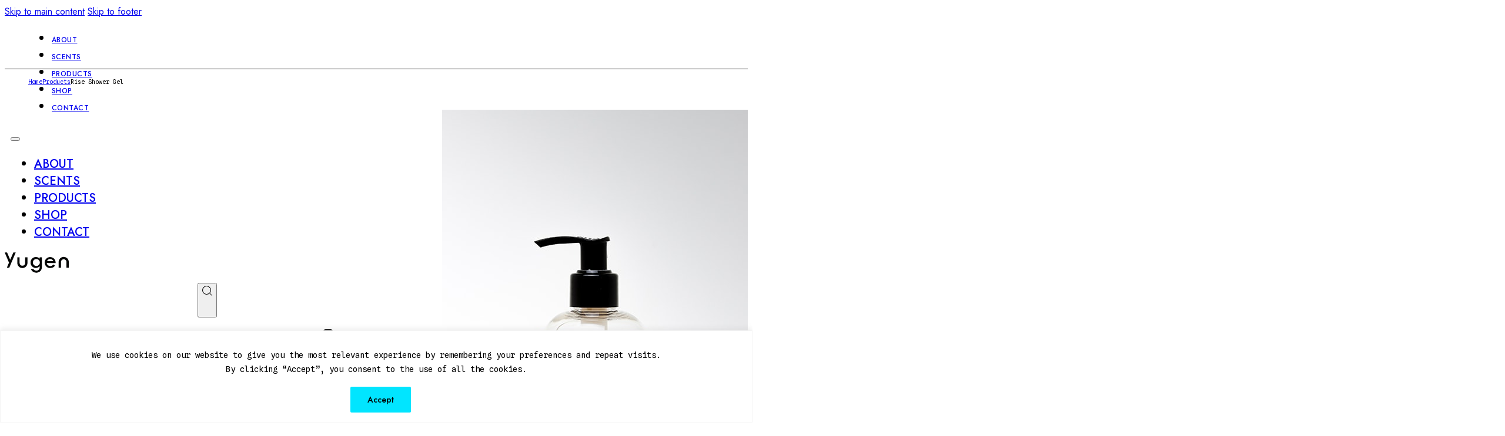

--- FILE ---
content_type: text/html; charset=UTF-8
request_url: https://yugen.world/product/rise-shower-gel/
body_size: 28146
content:
<!-- This page is cached by the Hummingbird Performance plugin v3.18.1 - https://wordpress.org/plugins/hummingbird-performance/. --><!DOCTYPE html>
<html lang="en-US" dir="ltr" prefix="og: https://ogp.me/ns#">
<head>
<meta charset="UTF-8">
<meta name="viewport" content="width=device-width, initial-scale=1">

<!-- Search Engine Optimization by Rank Math - https://rankmath.com/ -->
<title>Rise Shower Gel - Yugen</title>
<meta name="description" content="RISE (White Tea, Lily of The Valley, Freesia, Bergamot)  Our Shower Gels have been thoughtfully developed to be the essence of a luxurious shower and enhance your senses. The main active ingredients are Organic Inca Inchi Oil, Organic Argan Oil, Vitamin E, Wheat Protein, and Brown Algae Extract."/>
<meta name="robots" content="follow, index, max-snippet:-1, max-video-preview:-1, max-image-preview:large"/>
<link rel="canonical" href="https://yugen.world/product/rise-shower-gel/" />
<meta property="og:locale" content="en_US" />
<meta property="og:type" content="product" />
<meta property="og:title" content="Rise Shower Gel - Yugen" />
<meta property="og:description" content="RISE (White Tea, Lily of The Valley, Freesia, Bergamot)  Our Shower Gels have been thoughtfully developed to be the essence of a luxurious shower and enhance your senses. The main active ingredients are Organic Inca Inchi Oil, Organic Argan Oil, Vitamin E, Wheat Protein, and Brown Algae Extract." />
<meta property="og:url" content="https://yugen.world/product/rise-shower-gel/" />
<meta property="og:site_name" content="Yugen" />
<meta property="og:updated_time" content="2025-05-20T12:43:01+07:00" />
<meta property="og:image" content="https://yugen.world/wp-content/uploads/2024/01/Product-Shower-gel_Rise.jpg" />
<meta property="og:image:secure_url" content="https://yugen.world/wp-content/uploads/2024/01/Product-Shower-gel_Rise.jpg" />
<meta property="og:image:width" content="520" />
<meta property="og:image:height" content="850" />
<meta property="og:image:alt" content="Rise Shower Gel" />
<meta property="og:image:type" content="image/jpeg" />
<meta property="product:brand" content="Hand &amp; Body Cleansing Gel" />
<meta property="product:price:amount" content="790" />
<meta property="product:price:currency" content="THB" />
<meta property="product:availability" content="instock" />
<meta name="twitter:card" content="summary_large_image" />
<meta name="twitter:title" content="Rise Shower Gel - Yugen" />
<meta name="twitter:description" content="RISE (White Tea, Lily of The Valley, Freesia, Bergamot)  Our Shower Gels have been thoughtfully developed to be the essence of a luxurious shower and enhance your senses. The main active ingredients are Organic Inca Inchi Oil, Organic Argan Oil, Vitamin E, Wheat Protein, and Brown Algae Extract." />
<meta name="twitter:image" content="https://yugen.world/wp-content/uploads/2024/01/Product-Shower-gel_Rise.jpg" />
<meta name="twitter:label1" content="Price" />
<meta name="twitter:data1" content="&#3647;790.00" />
<meta name="twitter:label2" content="Availability" />
<meta name="twitter:data2" content="In stock" />
<script type="application/ld+json" class="rank-math-schema">{"@context":"https://schema.org","@graph":[{"@type":"Organization","@id":"https://yugen.world/#organization","name":"Yugen"},{"@type":"WebSite","@id":"https://yugen.world/#website","url":"https://yugen.world","name":"Yugen","publisher":{"@id":"https://yugen.world/#organization"},"inLanguage":"en-US"},{"@type":"ImageObject","@id":"https://yugen.world/wp-content/uploads/2024/01/Product-Shower-gel_Rise.jpg","url":"https://yugen.world/wp-content/uploads/2024/01/Product-Shower-gel_Rise.jpg","width":"520","height":"850","inLanguage":"en-US"},{"@type":"ItemPage","@id":"https://yugen.world/product/rise-shower-gel/#webpage","url":"https://yugen.world/product/rise-shower-gel/","name":"Rise Shower Gel - Yugen","datePublished":"2024-01-27T10:26:17+07:00","dateModified":"2025-05-20T12:43:01+07:00","isPartOf":{"@id":"https://yugen.world/#website"},"primaryImageOfPage":{"@id":"https://yugen.world/wp-content/uploads/2024/01/Product-Shower-gel_Rise.jpg"},"inLanguage":"en-US"},{"@type":"Product","brand":{"@type":"Brand","name":"Hand &amp; Body Cleansing Gel"},"name":"Rise Shower Gel - Yugen","description":"RISE (White Tea, Lily of The Valley, Freesia, Bergamot)\u00a0 Our Shower Gels have been thoughtfully developed to be the essence of a luxurious shower and enhance your senses. The main active ingredients are Organic Inca Inchi Oil, Organic Argan Oil, Vitamin E, Wheat Protein, and Brown Algae Extract.","sku":"2202","category":"Body Care &gt; Hand &amp; Body Cleansing Gel","mainEntityOfPage":{"@id":"https://yugen.world/product/rise-shower-gel/#webpage"},"weight":{"@type":"QuantitativeValue","unitCode":"GRM","value":"700"},"image":[{"@type":"ImageObject","url":"https://yugen.world/wp-content/uploads/2024/01/Product-Shower-gel_Rise.jpg","height":"850","width":"520"}],"offers":{"@type":"Offer","price":"790.00","priceCurrency":"THB","priceValidUntil":"2027-12-31","availability":"http://schema.org/InStock","itemCondition":"NewCondition","url":"https://yugen.world/product/rise-shower-gel/","seller":{"@type":"Organization","@id":"https://yugen.world/","name":"Yugen","url":"https://yugen.world","logo":""},"priceSpecification":{"price":"790","priceCurrency":"THB","valueAddedTaxIncluded":"true"}},"@id":"https://yugen.world/product/rise-shower-gel/#richSnippet"}]}</script>
<!-- /Rank Math WordPress SEO plugin -->

<link rel='dns-prefetch' href='//fonts.googleapis.com' />
<link href='//hb.wpmucdn.com' rel='preconnect' />
<link href='http://fonts.googleapis.com' rel='preconnect' />
<link href='//fonts.gstatic.com' crossorigin='' rel='preconnect' />
<link rel="alternate" type="application/rss+xml" title="Yugen &raquo; Feed" href="https://yugen.world/feed/" />
<link rel="alternate" type="application/rss+xml" title="Yugen &raquo; Comments Feed" href="https://yugen.world/comments/feed/" />
<link rel="alternate" type="application/rss+xml" title="Yugen &raquo; Rise Shower Gel Comments Feed" href="https://yugen.world/product/rise-shower-gel/feed/" />
<link rel="alternate" title="oEmbed (JSON)" type="application/json+oembed" href="https://yugen.world/wp-json/oembed/1.0/embed?url=https%3A%2F%2Fyugen.world%2Fproduct%2Frise-shower-gel%2F" />
<link rel="alternate" title="oEmbed (XML)" type="text/xml+oembed" href="https://yugen.world/wp-json/oembed/1.0/embed?url=https%3A%2F%2Fyugen.world%2Fproduct%2Frise-shower-gel%2F&#038;format=xml" />
<link rel="preconnect" href="https://fonts.gstatic.com/" crossorigin><style id='wp-img-auto-sizes-contain-inline-css'>
img:is([sizes=auto i],[sizes^="auto," i]){contain-intrinsic-size:3000px 1500px}
/*# sourceURL=wp-img-auto-sizes-contain-inline-css */
</style>
<style id='classic-theme-styles-inline-css'>
/*! This file is auto-generated */
.wp-block-button__link{color:#fff;background-color:#32373c;border-radius:9999px;box-shadow:none;text-decoration:none;padding:calc(.667em + 2px) calc(1.333em + 2px);font-size:1.125em}.wp-block-file__button{background:#32373c;color:#fff;text-decoration:none}
/*# sourceURL=/wp-includes/css/classic-themes.min.css */
</style>
<link rel='stylesheet' id='wbulite-css' href='https://yugen.world/wp-content/plugins/woo-better-usability/assets/wbulite.css?ver=6.9' media='all' />
<link rel='stylesheet' id='photoswipe-css' href='https://yugen.world/wp-content/plugins/woocommerce/assets/css/photoswipe/photoswipe.min.css?ver=10.4.3' media='all' />
<link rel='stylesheet' id='photoswipe-default-skin-css' href='https://yugen.world/wp-content/plugins/woocommerce/assets/css/photoswipe/default-skin/default-skin.min.css?ver=10.4.3' media='all' />
<style id='woocommerce-inline-inline-css'>
.woocommerce form .form-row .required { visibility: visible; }
/*# sourceURL=woocommerce-inline-inline-css */
</style>
<style>@import url('https://yugen.world/wp-content/plugins/woocommerce/assets/css/select2.css?ver=10.4.3') layer(bricks);</style><link rel='stylesheet' id='xoo-wsc-fonts-css' href='https://yugen.world/wp-content/plugins/woocommerce-side-cart-premium/assets/css/xoo-wsc-fonts.css?ver=4.0.3' media='all' />
<link rel='stylesheet' id='xoo-wsc-style-css' href='https://yugen.world/wp-content/plugins/woocommerce-side-cart-premium/assets/css/xoo-wsc-style.css?ver=4.0.3' media='all' />
<style id='xoo-wsc-style-inline-css'>

.xoo-wsc-sp-left-col img, .xoo-wsc-sp-left-col{
	max-width: 80px;
}

.xoo-wsc-sp-right-col{
	font-size: 14px;
}

.xoo-wsc-sp-container, .xoo-wsc-dr-sp{
	background-color: #eee;
}


.xoo-wsc-ft-buttons-cont a.xoo-wsc-ft-btn, .xoo-wsc-markup .xoo-wsc-btn, .xoo-wsc-markup .woocommerce-shipping-calculator button[type="submit"] {
	background-color: #01e5ff;
	color: #0a0a0a;
	border: none;
	padding: 10px 20px;
}

.xoo-wsc-ft-buttons-cont a.xoo-wsc-ft-btn:hover, .xoo-wsc-markup .xoo-wsc-btn:hover, .xoo-wsc-markup .woocommerce-shipping-calculator button[type="submit"]:hover {
	background-color: #28f7ff;
	color: #000000;
	border: none;
}


 

.xoo-wsc-footer{
	background-color: #ffffff;
	color: #3c3c3c;
	padding: 10px 20px;
	box-shadow: unset;
}

.xoo-wsc-footer, .xoo-wsc-footer a, .xoo-wsc-footer .amount{
	font-size: 15px;
}

.xoo-wsc-ft-buttons-cont{
	grid-template-columns: auto;
}

.xoo-wsc-basket{
	bottom: 100px;
	right: 1px;
	background-color: #ffffff;
	color: #000000;
	box-shadow: 0px 0px 15px 2px #0000001a;
	border-radius: 50%;
	display: none;
	width: 40px;
	height: 40px;
}


@media only screen and (max-width: 600px) {
	.xoo-wsc-basket {
		display: none!important;
	}
}


.xoo-wsc-bki{
	font-size: 30px}

.xoo-wsc-items-count{
	top: -10px;
	right: -10px;
}

.xoo-wsc-items-count{
	background-color: #000000;
	color: #ffffff;
}

.xoo-wsc-container, .xoo-wsc-slider, .xoo-wsc-drawer{
	max-width: 450px;
	right: -450px;
	top: 0;bottom: 0;
	bottom: 0;
	font-family: }

.xoo-wsc-drawer{
	max-width: 350px;
}

.xoo-wsc-cart-active .xoo-wsc-container, .xoo-wsc-slider-active .xoo-wsc-slider{
	right: 0;
}

.xoo-wsc-drawer-active .xoo-wsc-drawer{
	right: 450px;
}
.xoo-wsc-drawer{
	right: 0;
}


.xoo-wsc-cart-active .xoo-wsc-basket{
	right: 450px;
}



.xoo-wsc-slider{
	right: -450px;
}

span.xoo-wsch-close, .xoo-wscdh-close {
    font-size: 20px;
    right: 10px;
}

.xoo-wsch-top{
	justify-content: flex-start;
}

.xoo-wsch-text{
	font-size: 20px;
}

.xoo-wsc-header, .xoo-wsc-drawer-header{
	color: #3c3c3c;
	background-color: #ffffff;
	border-bottom: none;
}

.xoo-wsc-sb-bar > span{
	background-color: #1e73be;
}

.xoo-wsc-body{
	background-color: #ffffff;
}

.xoo-wsc-body, .xoo-wsc-body span.amount, .xoo-wsc-body a{
	font-size: 16px;
	color: #3c3c3c;
}

.xoo-wsc-product, .xoo-wsc-sp-product{
	padding: 10px 10px;
	margin: 10px 10px;
	border-radius: 0px;
	box-shadow: unset;
	background-color: #ffffff;
}

.xoo-wsc-body .xoo-wsc-ft-totals{
	padding: 10px 10px;
	margin: 10px 10px;
}

.xoo-wsc-product-cont{
	padding: 10px 10px;
}

.xoo-wsc-pattern-row .xoo-wsc-img-col{
	width: 28%;
}

.xoo-wsc-pattern-card .xoo-wsc-img-col img{
	max-width: 100%;
	display: table;
	margin: 0 auto;
}
.xoo-wsc-pattern-row .xoo-wsc-sum-col{
	width: 72%;
}

.xoo-wsc-pattern-card .xoo-wsc-product-cont{
	width: 50% 
}
.xoo-wsc-pattern-card .xoo-wsc-product{
	border: 0;
	box-shadow: 0px 10px 15px -12px #0000001a;
}
.xoo-wsc-pattern-card .xoo-wsc-img-col{
	background-color: #eee;
}
.xoo-wsc-sm-front{
	background-color: #eee;
}
.xoo-wsc-pattern-card, .xoo-wsc-sm-front{
	border-bottom-left-radius: 0px;
	border-bottom-right-radius: 0px;
}
.xoo-wsc-pattern-card, .xoo-wsc-img-col img, .xoo-wsc-img-col{
	border-top-left-radius: 0px;
	border-top-right-radius: 0px;
}
.xoo-wsc-sm-back{
	background-color: #fff;
}
.xoo-wsc-sm-front, .xoo-wsc-sm-back{
	color: #000;
}

.xoo-wsc-sum-col{
	justify-content: center;
}

/***** Quantity *****/

.xoo-wsc-qty-box{
	max-width: 75px;
}

.xoo-wsc-qty-box.xoo-wsc-qtb-square{
	border-color: #aaaaaa;
}

input[type="number"].xoo-wsc-qty{
	border-color: #9e9e9e;
	background-color: #ffffff;
	color: #3c3c3c;
	height: 28px;
	line-height: 28px;
}

input[type="number"].xoo-wsc-qty, .xoo-wsc-qtb-square{
	border-width: 1px;
	border-style: solid;
}
.xoo-wsc-chng{
	background-color: #ffffff;
	color: #3c3c3c;
	width: 20px;
}

.xoo-wsc-qtb-circle .xoo-wsc-chng{
	height: 20px;
	line-height: 20px;
}

/** Shortcode **/
.xoo-wsc-sc-count{
	background-color: #000000;
	color: #ffffff;
}

.xoo-wsc-sc-bki{
	font-size: 28px;
	color: 28;
}
.xoo-wsc-sc-cont{
	color: #000000;
}

.xoo-wsc-sp-column li.xoo-wsc-sp-prod-cont{
	width: 50%;
}



.magictime {
    animation-duration: 0.5s;
}


span.xoo-wsc-dtg-icon{
	right: calc(100% - 11px );
}


.xoo-wsc-sp-product{
	background-color: #fff;
}


@media only screen and (max-width: 600px) {
	.xoo-wsc-basket {
	    width: 40px;
	    height: 40px;
	}

	.xoo-wsc-bki {
	    font-size: 20px;
	}

	span.xoo-wsc-items-count {
	    width: 17px;
	    height: 17px;
	    line-height: 17px;
	    top: -7px;
	    left: -7px;
	}
}



.xoo-wsc-product dl.variation {
	display: block;
}.xoo-wsc-sl-coupon .xoo-wsc-sl-heading{ font-size: 14px; letter-spacing: 0.01em; text-transform: uppercase; } .xoo-wsc-sl-coupon input[name=xoo-wsc-slcf-input]{ padding-top: 0; margin-bottom: 15px; } .xoo-wsc-sl-coupon .xoo-wsc-btn{ width: 100%; }
/*# sourceURL=xoo-wsc-style-inline-css */
</style>
<link rel='stylesheet' id='bricks-frontend-css' href='https://yugen.world/wp-content/themes/bricks/assets/css/frontend-layer.min.css?ver=1765793427' media='all' />
<link rel='stylesheet' id='bricks-child-css' href='https://yugen.world/wp-content/themes/bricks-child-1/style.css?ver=1765793915' media='all' />
<link rel='stylesheet' id='bricks-woocommerce-css' href='https://yugen.world/wp-content/themes/bricks/assets/css/integrations/woocommerce-layer.min.css?ver=1765793446' media='all' />
<link rel='stylesheet' id='bricks-font-awesome-6-brands-css' href='https://yugen.world/wp-content/themes/bricks/assets/css/libs/font-awesome-6-brands-layer.min.css?ver=1765793427' media='all' />
<link rel='stylesheet' id='bricks-font-awesome-6-css' href='https://yugen.world/wp-content/themes/bricks/assets/css/libs/font-awesome-6-layer.min.css?ver=1765793427' media='all' />
<link rel='stylesheet' id='bricks-ionicons-css' href='https://yugen.world/wp-content/themes/bricks/assets/css/libs/ionicons-layer.min.css?ver=1765793427' media='all' />
<link rel='stylesheet' id='bricks-themify-icons-css' href='https://yugen.world/wp-content/themes/bricks/assets/css/libs/themify-icons-layer.min.css?ver=1765793427' media='all' />
<style id='bricks-frontend-inline-inline-css'>
.added_to_cart.wc-forward {display: none}
html {scroll-behavior: smooth}:root {} body {font-family: "Jost"} h1 {letter-spacing: 0.04em} h2 {font-family: "Jost"; letter-spacing: 0.2em} h3 {font-family: "Jost"; letter-spacing: 0.2em} h4 {font-family: "Jost"; letter-spacing: 0.2em} h5 {font-family: "Jost"} h6 {font-family: "Jost"} .bricks-type-hero {font-family: "Jost"} .bricks-type-lead {font-family: "Jost"} blockquote {font-family: "Jost"} .bricks-button:not([class*="bricks-background-"]):not([class*="bricks-color-"]):not(.outline) {background-color: var(--bricks-color-whjgcv)} :root .bricks-button[class*="light"]:not(.outline):not(.bricks-lightbox) {background-color: var(--bricks-color-whjgcv)} :root .bricks-button[class*="light"]:not(.bricks-lightbox) {font-family: "Jost"; font-weight: 500; font-size: 14px} :root .bricks-button[class*="primary"]:not(.outline) {background-color: var(--bricks-color-whjgcv)} :root .bricks-button[class*="primary"] {text-transform: uppercase; font-weight: 500; font-family: "Jost"; letter-spacing: 0.1em} .bricks-button:not([class*="bricks-background-"]):not([class*="bricks-color-"]):not(.outline):hover {background-color: var(--bricks-color-mhisew)} :root .bricks-button[class*="primary"]:not(.outline):hover {background-color: var(--bricks-color-mhisew)}.woocommerce .button, body:not(.woocommerce) .product_type_variable, body:not(.woocommerce) .product_type_grouped, body:not(.woocommerce) .product_type_external, body:not(.woocommerce) .product_type_simple, body:not(.woocommerce) .brx-popup-content:not(.woocommerce) form.cart .single_add_to_cart_button, body:not(.woocommerce) .brxe-woocommerce-mini-cart .woocommerce-mini-cart__buttons .button {background-color: var(--bricks-color-whjgcv)}.woocommerce .button:hover, body:not(.woocommerce) .product_type_variable:hover, body:not(.woocommerce) .product_type_grouped:hover, body:not(.woocommerce) .product_type_external:hover, body:not(.woocommerce) .product_type_simple:hover, body:not(.woocommerce) .brx-popup-content:not(.woocommerce) form.cart .single_add_to_cart_button:hover, body:not(.woocommerce) .brxe-woocommerce-mini-cart .woocommerce-mini-cart__buttons .button:hover {background-color: var(--bricks-color-oerkss)}@media (max-width: 767px) { h1, h2, h3, h4, h5, h6 {font-family: "Jost"; font-weight: 500}}.ls-50.brxe-text {text-transform: uppercase; font-weight: 500}.ls-50.brxe-text a {text-transform: uppercase; font-weight: 500; font-size: inherit}:root {--bricks-color-2f731f: #f5f5f5;--bricks-color-f370a6: #e0e0e0;--bricks-color-721b51: #9e9e9e;--bricks-color-2eb1ca: #616161;--bricks-color-14de88: #424242;--bricks-color-f23b64: #212121;--bricks-color-eed540: #ffeb3b;--bricks-color-29ddac: #ffc107;--bricks-color-4fc85a: #ff9800;--bricks-color-6c88ac: #ff5722;--bricks-color-217d61: #f44336;--bricks-color-3e33b7: #03a9f4;--bricks-color-4b79ff: #9c27b0;--bricks-color-a54be2: #2196f3;--bricks-color-e831e2: #81D4FA;--bricks-color-87008a: #4caf50;--bricks-color-566cc1: #8bc34a;--bricks-color-6bdbcc: #cddc39;--bricks-color-lspkki: rgba(255, 192, 92, 0.05);--bricks-color-ditkub: #000000;--bricks-color-kzmpsb: #242424;--bricks-color-hcxpad: #6fa897;--bricks-color-accbgn: rgba(255, 192, 92, 0.5);--bricks-color-qitclu: rgba(255, 0, 0, 0);--bricks-color-tymtkb: #858585;--bricks-color-gxaekp: #ffb954;--bricks-color-evmtqe: #e8818f;--bricks-color-onmzxd: #ffffff;--bricks-color-ghlahe: #c4c4c4;--bricks-color-wyhmxy: #e6e6e6;--bricks-color-kmlirq: #d3d3d3;--bricks-color-galuma: #5f5f5f;--bricks-color-whjgcv: #01e5ff;--bricks-color-mhisew: #3de8ff;--bricks-color-oerkss: #47e7ff;}form.cart { display: flex; gap: 20px;}form.cart .quantity{ margin-bottom:0px;}.brxe-product-gallery .woocommerce-product-gallery, .brxe-product-gallery img { display: flex; flex-direction: row-reverse;}.woocommerce-product-gallery .flex-control-thumbs { display: inline-block;}ol li { margin-bottom: 20px;}#brxe-ivrjdk {color: var(--bricks-color-ditkub); font-size: 12px; font-family: "Jost"; font-weight: 500}#brxe-ivrjdk a {color: var(--bricks-color-ditkub); font-size: 12px; font-family: "Jost"; font-weight: 500; font-size: inherit}#brxe-akrjqp {flex-direction: column; justify-content: center; margin-right: 0; margin-left: 0; padding-right: 0; padding-left: 0; align-items: center; width: 100%; align-self: center !important; height: 30px}@media (max-width: 991px) {#brxe-akrjqp {padding-right: 16px}}#brxe-hmauce {height: 30px; flex-direction: column; justify-content: center; background-color: #ffffff; align-items: flex-start; border-bottom: 1px solid var(--bricks-color-ghlahe); align-self: center !important}@media (max-width: 991px) {#brxe-hmauce {background-color: rgba(255, 0, 0, 0)}#brxe-hmauce.sticky.on-scroll{position: absolute !important; }}@media (max-width: 767px) {#brxe-hmauce {height: 70px}}@media (max-width: 590px) {#brxe-hmauce {padding-right: 15px; padding-left: 15px}}@layer bricks {@media (max-width: 767px) {#main-menu .bricks-nav-menu-wrapper { display: none; }#main-menu .bricks-mobile-menu-toggle { display: block; }}}#main-menu {text-transform: uppercase; font-style: normal; font-size: 20px; color: #000000; font-weight: 500; font-family: "Jost"; padding-left: 0; width: calc( 50% - 80px ); margin-left: 10px}#main-menu .bricks-nav-menu > li {margin-right: 10px; margin-left: 30px}#main-menu .bricks-nav-menu > li > a {font-size: 12px; letter-spacing: 0.04em}#main-menu .bricks-nav-menu > li > .brx-submenu-toggle > * {font-size: 12px; letter-spacing: 0.04em}#main-menu .home-menu{display: none; }#main-menu .menu-item > a{position:relative; }#main-menu .menu-item:hover > a::before{content:""; width: 100%; height: 1px; background: #333; position: absolute; bottom: 0; left: 0; animation: underline 500ms ease-out;}#main-menu .menu-item.current-menu-item > a::before{content:""; width: 100%; height: 1px; background: #333; position: absolute; bottom: 0; left: 0;}@keyframes underline { from {width: 0%;} to {width: 100%;}}@media (max-width: 991px) {#main-menu .bricks-nav-menu > li {margin-right: 5px; margin-left: 10px}#main-menu {margin-left: 0}}@media (max-width: 767px) {#main-menu .bricks-mobile-menu-wrapper {width: 100%; justify-content: center; align-items: center; text-align: center; height: 100%}#main-menu .bricks-mobile-menu-wrapper .brx-submenu-toggle {justify-content: center}#main-menu .bricks-mobile-menu-wrapper a {width: auto}#main-menu .bricks-mobile-menu-wrapper:before {background-color: var(--bricks-color-onmzxd)}#main-menu .bricks-mobile-menu > li > a {color: var(--bricks-color-ditkub); letter-spacing: 2.4px; padding-right: 0; padding-left: 0}#main-menu .bricks-mobile-menu > li > .brx-submenu-toggle > * {color: var(--bricks-color-ditkub); letter-spacing: 2.4px; padding-right: 0; padding-left: 0}#main-menu .home-menu{display: block; }#main-menu .menu-item a{line-height: 1em; display: inline-block; margin: 2vh 0; padding: 5px 0;}#main-menu .bricks-mobile-menu-toggle {color: var(--bricks-color-kzmpsb)}}@media (max-width: 590px) {#main-menu .bricks-mobile-menu-wrapper {width: 100%; justify-content: center; align-items: center; text-align: center}#main-menu .bricks-mobile-menu-wrapper:before {background-color: #ffffff}#main-menu .bricks-mobile-menu > li > a {color: var(--bricks-color-ditkub); font-size: 14px; font-family: "Jost"; text-transform: uppercase; font-weight: 500}#main-menu .bricks-mobile-menu > li > .brx-submenu-toggle > * {color: var(--bricks-color-ditkub); font-size: 14px; font-family: "Jost"; text-transform: uppercase; font-weight: 500}#main-menu .bricks-nav-menu {flex-direction: row}#main-menu .bricks-mobile-menu-wrapper .brx-submenu-toggle {justify-content: center}#main-menu .bricks-mobile-menu-wrapper a {width: auto}#main-menu {width: auto; margin-left: 0}#main-menu .bricks-mobile-menu .sub-menu > .current-menu-item > a {text-decoration: underline}#main-menu .bricks-mobile-menu .sub-menu > .current-menu-item > .brx-submenu-toggle > * {text-decoration: underline}}#occ-logo .bricks-site-logo {height: 35px; width: 109px}#occ-logo {width: 110px}@media (max-width: 991px) {#occ-logo {position: relative}}@media (max-width: 767px) {#occ-logo .bricks-site-logo {height: 31px; width: 98px}}@media (max-width: 590px) {#occ-logo {width: 75px; margin-top: 15px; margin-right: auto; margin-left: 20px}#occ-logo .bricks-site-logo {width: 75px; height: auto}}#brxe-espuye svg {height: 17px; width: 17px}#brxe-espuye .title {font-weight: 400; color: #000000}#brxe-espuye button {font-size: 21px}#brxe-espuye input[type=search]::placeholder {color: var(--bricks-color-ditkub)}#brxe-espuye {margin-top: -5px}.search-bar .title{ display:none;} .search-bar .bricks-search-overlay .bricks-search-form input[type=search]{ border-width: 0px 0px 2px 0px; border-color: #858585; color:#000; font-family: 'Jost'; font-size: 18px; font-weight:400; text-align: left;} .search-bar .bricks-search-overlay .bricks-search-inner { justify-content: flex-start; margin-top: 60px;} .search-bar .bricks-search-overlay .bricks-search-form { max-width: 400px;} .search-bar .bricks-search-overlay .close { font-weight: 100; font-size:50px !important; right: calc( 50% - 200px ); top: 70px;}body.bricks-is-frontend :focus { outline: currentcolor;}#brxe-espuye button.toggle{ padding-bottom: 30px; margin-bottom: -20px; margin-top: 16px;}@media (max-width: 590px) {#brxe-espuye {margin-top: 0}.search-bar .bricks-search-overlay .bricks-search-inner { padding-left: 15px; padding-right: 15px;}.search-bar .bricks-search-overlay .close { right: 20px;}#brxe-espuye form {padding-top: 8px}}#brxe-mhwchj {font-size: 10px; font-family: "Jost"; color: var(--bricks-color-ditkub); font-weight: 500; margin-top: -4px; padding-bottom: 6px}#brxe-mhwchj a {font-size: 10px; font-family: "Jost"; color: var(--bricks-color-ditkub); font-weight: 500; font-size: inherit}#brxe-mhwchj { pointer-events:none; }@media (max-width: 767px) {#brxe-mhwchj {display: none}}@media (max-width: 590px) {#brxe-mhwchj {margin-top: -7px}}#search-container {text-align: center; line-height: 20px; margin-right: 20px}@media (max-width: 767px) {#search-container {margin-right: 0}}@media (max-width: 590px) {#search-container {margin-right: -10px; display: none; padding-top: 5px}}#brxe-lvfstr {height: 19px; width: 16px; font-size: 18px; padding-bottom: 0}@media (max-width: 991px) {#brxe-lvfstr {padding-bottom: 0}}@media (max-width: 767px) {#brxe-lvfstr {padding-bottom: 0; margin-bottom: -4px}}#brxe-ndiysa {font-size: 10px; font-family: "Jost"; color: var(--bricks-color-ditkub); font-weight: 500}#brxe-ndiysa a {font-size: 10px; font-family: "Jost"; color: var(--bricks-color-ditkub); font-weight: 500; font-size: inherit}#brxe-ndiysa { pointer-events:none; }@media (max-width: 767px) {#brxe-ndiysa {display: none}}#brxe-fvhebo {font-size: 10px; font-family: "Jost"; color: var(--bricks-color-ditkub); font-weight: 500}#brxe-fvhebo a {font-size: 10px; font-family: "Jost"; color: var(--bricks-color-ditkub); font-weight: 500; font-size: inherit}#brxe-fvhebo { pointer-events:none; }@media (max-width: 767px) {#brxe-fvhebo {display: none}}#login-container {line-height: 20px; text-align: center; margin-right: 40px}#login-container a{ padding: 10px 5px 30px; }@media (max-width: 767px) {#login-container {margin-right: 20px}}@media (max-width: 590px) {#login-container {margin-top: 10px; margin-right: 10px; display: none}}#brxe-aeyzqm svg {height: 18px; width: 15px}#brxe-aeyzqm .mini-cart-link i {font-size: 23px}#brxe-aeyzqm .widget_shopping_cart_content {padding-top: 30px; padding-right: 20px; padding-left: 20px}#brxe-aeyzqm .bricks-mini-cart-close {top: 20px; right: 10px; padding-top: 10px; padding-right: 10px; padding-bottom: 10px; padding-left: 10px}#brxe-aeyzqm .woocommerce-mini-cart-item a:not(.remove) {font-size: 12px}#brxe-aeyzqm .woocommerce-mini-cart-item .quantity {font-size: 12px}#brxe-aeyzqm .cart-detail {width: 490px}#brxe-aeyzqm .cart-detail img {width: 80px}#brxe-aeyzqm .bricks-mini-cart-close > * {font-size: 16px}#brxe-aeyzqm {padding-right: 10px; padding-left: 10px; display: none}#brxe-aeyzqm .cart-detail img{ height: 130px;}ul.woocommerce-mini-cart.cart_list.product_list_widget{ padding-left: 0px; padding-right: 0px;} @media (max-width: 590px) {#brxe-aeyzqm .cart-detail {width: 100%}#brxe-aeyzqm .cart-detail img {width: 82px}#brxe-aeyzqm .widget_shopping_cart_content {padding-top: 40px}#brxe-aeyzqm .bricks-mini-cart-close {top: 32px}}#brxe-cdfzjy {margin-top: -2px; padding-bottom: 2px}@media (max-width: 767px) {#brxe-cdfzjy {width: 24px}}#brxe-dxdqbv {font-size: 10px; font-family: "Jost"; color: var(--bricks-color-ditkub); font-weight: 500; padding-top: 0}#brxe-dxdqbv a {font-size: 10px; font-family: "Jost"; color: var(--bricks-color-ditkub); font-weight: 500; font-size: inherit}#brxe-dxdqbv { pointer-events:none; }@media (max-width: 767px) {#brxe-dxdqbv {display: none; padding-top: 0}}@media (max-width: 590px) {#brxe-dxdqbv {display: none}}#cart-container {line-height: 20px; text-align: center; margin-left: -10px}#cart-container .mini-cart-link{ padding: 10px 0 30px; margin: -10px 0 -30px;}@media (max-width: 767px) {#cart-container {margin-left: 0}}@media (max-width: 590px) {#cart-container {margin-top: 10px}}#brxe-exaytk {display: flex; justify-content: flex-end; align-self: center !important; align-items: center; column-gap: 10px; padding-right: 47px; width: calc( 50% - 80px ); border-style: none; border-color: var(--bricks-color-ghlahe)}@media (max-width: 991px) {#brxe-exaytk {padding-right: 15px}}@media (max-width: 767px) {#brxe-exaytk {padding-right: 10px; z-index: 1000; column-gap: 0px}}@media (max-width: 590px) {#brxe-exaytk {padding-right: 0; column-gap: 10px; align-self: center !important; justify-content: flex-end; align-items: center}}#brxe-jdxizr {flex-direction: row; justify-content: space-between; margin-right: 0; margin-left: 0; padding-right: 0; padding-left: 0; align-items: center; width: 100%; align-self: center !important}@media (max-width: 991px) {#brxe-jdxizr {padding-right: 20px; padding-left: 20px}}@media (max-width: 590px) {#brxe-jdxizr {padding-right: 0; padding-bottom: 0; padding-left: 0; align-self: center !important; align-items: center}}#brxe-khdsfz {height: 66px; flex-direction: column; justify-content: center; background-color: #ffffff; align-items: flex-start; border-top-width: 0; border-top-style: solid; border-right-width: 0; border-right-style: solid; border-bottom-width: 1px; border-bottom-style: solid; border-left-width: 0; border-left-style: solid}@media (max-width: 991px) {#brxe-khdsfz {background-color: rgba(255, 0, 0, 0)}#brxe-khdsfz.sticky.on-scroll{position: absolute !important; }}@media (max-width: 767px) {#brxe-khdsfz {height: 60px}}@media (max-width: 590px) {#brxe-khdsfz {padding-right: 15px; padding-left: 15px; background-color: rgba(255, 0, 0, 0); position: absolute; z-index: 10; top: 0px; border: 0; border-style: none; height: 50px}}#brxe-nblfje {font-size: 12px; font-family: "Spline Sans Mono"}#brxe-nblfje a {font-size: 12px; font-family: "Spline Sans Mono"; font-size: inherit}@media (max-width: 590px) {#brxe-nblfje {line-height: 1.5em; color: var(--bricks-color-ditkub)}#brxe-nblfje a {line-height: 1.5em; color: var(--bricks-color-ditkub); font-size: inherit}}#brxe-zmmuhu {text-align: center; line-height: 30px}#brxe-dosatw {background-color: #01e5ff; justify-content: space-around; flex-direction: row; padding-top: 20px; padding-right: 20px; padding-bottom: 20px; padding-left: 20px; align-items: center}@media (max-width: 590px) {#brxe-dosatw {padding-top: 24px; padding-bottom: 24px}}#brxe-njzuvs {font-size: 10px; color: #000000; font-family: "Spline Sans Mono"; font-weight: 400}#brxe-tjgqhh {color: #f5f5f5; align-self: flex-start !important; justify-content: flex-start; align-items: flex-start; margin-right: 0; margin-bottom: 27px; margin-left: 0; padding-top: 15px; padding-right: 0; padding-bottom: 15px; padding-left: 40px; width: 100%}@media (max-width: 991px) {#brxe-tjgqhh {padding-left: 30px}}#brxe-xantzs {padding-right: 0; padding-left: 0}@media (max-width: 590px) {#brxe-xantzs {padding-right: 0; padding-left: 0; margin-top: 60px}}@media (max-width: 590px) {.woocommerce-product-gallery .flex-control-thumbs{ display:none;}}@media (max-width: 590px) {#brxe-xzvzpl.horizontal .line {width: 41px; border-top-color: var(--bricks-color-kmlirq)}#brxe-xzvzpl.vertical .line {border-right-width: 41px; border-right-color: var(--bricks-color-kmlirq)}#brxe-xzvzpl .icon {color: var(--bricks-color-kmlirq)}#brxe-xzvzpl.horizontal {justify-content: center}#brxe-xzvzpl.vertical {align-self: center}#brxe-xzvzpl {width: 41px; margin-top: 20px}}@media (max-width: 590px) {#brxe-pykmbi {align-items: center}}@media (max-width: 590px) {.brxe-cjemxn.brxe-block {margin-top: 25px}}#brxe-irxrmm {font-size: 12px; font-weight: 400; text-transform: uppercase; font-family: "Spline Sans Mono"; margin-top: 8px}#brxe-irxrmm a {font-size: 12px; font-weight: 400; text-transform: uppercase; font-family: "Spline Sans Mono"; font-size: inherit}@media (max-width: 590px) {#brxe-irxrmm {margin-top: 12px}}#brxe-yxwvgz {font-size: 23px; font-weight: 500; text-transform: uppercase; font-family: "Jost"; margin-top: 10px; display: none}#brxe-yxwvgz a {font-size: 23px; font-weight: 500; text-transform: uppercase; font-family: "Jost"; font-size: inherit}#brxe-eauxwd {font-size: 23px; font-family: "Jost"; font-weight: 500; text-transform: uppercase; margin-top: 10px}#brxe-cvprlk {font-size: 23px; font-family: "Jost"; font-weight: 500; text-transform: uppercase; margin-top: 10px}#brxe-dyweup {font-size: 16px; font-weight: 500; text-transform: uppercase; font-family: "Jost"}#brxe-dyweup a {font-size: 16px; font-weight: 500; text-transform: uppercase; font-family: "Jost"; font-size: inherit}#brxe-pkktcr {font-size: 12px; font-weight: 400; text-transform: lowercase; font-family: "Spline Sans Mono"; font-style: italic; margin-top: 12px}#brxe-pkktcr a {font-size: 12px; font-weight: 400; text-transform: lowercase; font-family: "Spline Sans Mono"; font-style: italic; font-size: inherit}#brxe-lcbglh {font-size: 26px; font-weight: 500; font-family: "Jost"; margin-top: 15px}#brxe-clcdje {margin-top: 20px; font-size: 12px}#brxe-clcdje .cart .single_add_to_cart_button, #brxe-clcdje a.button[data-product_id] {background-color: #01e5ff; text-transform: uppercase; font-family: "Jost"; font-weight: 500}#brxe-clcdje input:not([type=submit]){ border-top-color: #dddedf; border-bottom-color: #dddedf; border-radius: 0px;} .added_to_cart{ display:none;}form.cart .quantity{ margin-top:10px;}#brxe-tpigfa {font-family: "Jost"; font-size: 10px; font-weight: 500; text-transform: uppercase; margin-top: 30px}#brxe-hisrqo {font-size: 11px; font-family: "Spline Sans Mono"; line-height: 1.5em; font-weight: 400; margin-top: 10px}@media (max-width: 767px) {#brxe-jyvzqy {padding-right: 15px; padding-left: 15px}}@media (max-width: 590px) {#brxe-jyvzqy {padding-right: 15px; padding-left: 15px}}#brxe-kxvkxm {flex-direction: row; column-gap: 30px}#brxe-iqcjfb {margin-bottom: 50px}#brxe-ehqjpt {margin-top: 50px; margin-bottom: 50px; font-size: 14px; text-transform: capitalize; font-family: "Jost"; font-weight: 500; letter-spacing: 0.7px}#brxe-ehqjpt a {font-size: 14px; text-transform: capitalize; font-family: "Jost"; font-weight: 500; letter-spacing: 0.7px; font-size: inherit}@media (max-width: 590px) {#brxe-ehqjpt {margin-top: 30px; margin-bottom: 30px}}#brxe-igneqe {margin-top: -11px; font-family: "Noto Sans Thai"; font-size: 11px; line-height: 1.7em}#brxe-igneqe a {font-family: "Noto Sans Thai"; font-size: 11px; line-height: 1.7em; font-size: inherit}#brxe-igneqe ol li{margin-bottom: 0; }@media (max-width: 767px) {#brxe-igneqe {font-size: 12px}#brxe-igneqe a {font-size: 12px; font-size: inherit}}#brxe-ufvimu {border-top-width: 1px; border-top-style: solid; margin-top: 0; padding-bottom: 50px}@media (max-width: 767px) {#brxe-ufvimu {padding-right: 15px; padding-left: 15px}}@media (max-width: 590px) {#brxe-ufvimu {padding-right: 15px; padding-left: 15px}}#brxe-cfwggi {margin-top: 50px; margin-bottom: 50px; font-size: 14px; text-transform: capitalize; font-family: "Jost"; font-weight: 500; letter-spacing: 0.7px}#brxe-cfwggi a {font-size: 14px; text-transform: capitalize; font-family: "Jost"; font-weight: 500; letter-spacing: 0.7px; font-size: inherit}@media (max-width: 590px) {#brxe-cfwggi {padding-bottom: 45px; margin-top: 30px}}.brxe-tsdgkt .brxe-sfkrtj.brxe-image:not(.tag), .brxe-tsdgkt .brxe-sfkrtj.brxe-image img {object-fit: cover; aspect-ratio: 520 / 850}.brxe-tsdgkt .brxe-sfkrtj.brxe-image {width: 100%; overflow: hidden}@media (max-width: 590px) {.brxe-tsdgkt .brxe-sfkrtj.brxe-image {width: 174px; height: 284px}}.brxe-tsdgkt .brxe-adngft.brxe-text-link {text-transform: uppercase; font-size: 14px; color: var(--bricks-color-f23b64); font-family: "Jost"; font-weight: 500; margin-top: 20px}.brxe-tsdgkt .brxe-vrpbow.brxe-text-link {text-transform: uppercase; font-size: 12px; color: var(--bricks-color-f23b64); font-family: "Spline Sans Mono"; font-weight: 400; margin-top: 0}.brxe-tsdgkt .brxe-ggaxef.brxe-text-link {color: var(--bricks-color-f23b64); font-family: "Spline Sans Mono"; font-weight: 400; font-size: 12px}.brxe-tsdgkt .brxe-xabxgr.brxe-block {width: 260px; height: 424px}.brxe-tsdgkt .brxe-cejjqd.brxe-block {justify-content: flex-end; width: 260px; height: 424px}@media (max-width: 590px) {.brxe-tsdgkt .brxe-cejjqd.brxe-block {width: 174px; height: 284px}}.brxe-tsdgkt.brxe-block {flex-direction: row; display: grid; align-items: initial; grid-gap: 16px}@media (max-width: 590px) {.brxe-tsdgkt.brxe-block {display: flex; flex-direction: column; flex-wrap: wrap; align-self: flex-start !important; justify-content: flex-start}}#brxe-cmeyui .splide__arrow {font-size: 25px; min-height: 25px; min-width: 25px; height: 50px}#brxe-cmeyui .splide__arrow svg {height: 25px; width: 25px}#brxe-cmeyui .splide__pagination .splide__pagination__page {height: 6px; width: 6px; color: var(--bricks-color-f370a6); background-color: var(--bricks-color-f370a6)}#brxe-cmeyui .splide__pagination {top: 530px; bottom: auto}#brxe-cmeyui .splide__arrow--next {right: -100px; top: 230px}#brxe-cmeyui .splide__arrow--prev {top: 230px}#brxe-cmeyui .splide__pagination .splide__pagination__page.is-active {height: 6px; width: 6px; color: var(--bricks-color-f23b64); background-color: var(--bricks-color-f23b64)}#brxe-cmeyui {margin-bottom: 0}@media (max-width: 590px) {#brxe-cmeyui .splide__arrow--prev {top: 101px}#brxe-cmeyui .splide__arrow--next {right: 10px; top: 101px}#brxe-cmeyui .splide__pagination {top: 320px; bottom: auto}}#brxe-fxruae {align-items: center}@media (max-width: 590px) {#brxe-fxruae {padding-right: 15px; padding-left: 15px}}#brxe-oqphxw {overflow: hidden; background-color: #f7f7f7; margin-top: 0}@media (max-width: 590px) {#brxe-oqphxw {margin-top: 55px; padding-bottom: 0}}#brxe-dcvind {width: 76px}#brxe-dcvind figcaption {font-family: "Noto Sans Thai"; font-weight: 400}@media (max-width: 590px) {#brxe-dcvind {width: 76px}}#brxe-zxrgiv {font-size: 26px}#brxe-qdpkjh {font-size: 26px}#brxe-zbmshh {display: flex; justify-content: space-between; width: 80px; margin-top: 40px; margin-right: 40px; margin-bottom: 40px; margin-left: 40px; text-align: center}#brxe-uduvdr {text-align: center}@media (max-width: 590px) {#brxe-uduvdr {padding-bottom: 40px}}#brxe-euutst .bricks-nav-menu {gap: 30px}#brxe-euutst {font-size: 12px; font-family: "Spline Sans Mono"}#brxe-euutst .menu-item::after{ content:"/"; display: inline-block; position: absolute; right: -35px; top: 0}#brxe-euutst .menu-item:last-child::after{ display: none;}@media (max-width: 991px) {#brxe-euutst .bricks-nav-menu {gap: 30px}#brxe-euutst .bricks-nav-menu > li > a {font-size: 13px}#brxe-euutst .bricks-nav-menu > li > .brx-submenu-toggle > * {font-size: 13px}}@media (max-width: 767px) {#brxe-euutst .bricks-nav-menu {flex-direction: row; gap: 10px}#brxe-euutst .bricks-nav-menu > li > a {font-size: 11px}#brxe-euutst .bricks-nav-menu > li > .brx-submenu-toggle > * {font-size: 11px}#brxe-euutst .menu-item::after{ content:"/"; display: inline-block; position: absolute; right: -24px; top: 0}}@media (max-width: 590px) {#brxe-euutst .bricks-nav-menu {flex-direction: column; gap: 8px}#brxe-euutst .menu-item::after{ display: none;}#brxe-euutst {text-align: center}#brxe-euutst .bricks-nav-menu > li > a {justify-content: center; font-size: 10px}#brxe-euutst .bricks-nav-menu > li > .brx-submenu-toggle {justify-content: center}#brxe-euutst .bricks-nav-menu > li {margin-left: 0}#brxe-euutst .bricks-nav-menu > li > .brx-submenu-toggle > * {font-size: 10px}}#brxe-ewsnwm {display: flex; justify-content: space-evenly; margin-top: 40px; margin-right: 40px; margin-bottom: 40px; margin-left: 40px; width: 800px}@media (max-width: 991px) {#brxe-ewsnwm {margin-top: 0; margin-right: 0; margin-bottom: 0; margin-left: 0; width: 100%}}@media (max-width: 767px) {#brxe-ewsnwm {flex-direction: column; align-self: center !important; justify-content: center; align-items: center; height: 50px}}@media (max-width: 590px) {#brxe-ewsnwm {width: 100%; height: 100%; margin-top: 0; margin-right: 0; margin-bottom: 0; margin-left: 0}}#brxe-guimaz {text-align: center; font-family: "Spline Sans Mono"; font-size: 10px; margin-top: 25px}#brxe-guimaz a {text-align: center; font-family: "Spline Sans Mono"; font-size: 10px; font-size: inherit}@media (max-width: 590px) {#brxe-guimaz {margin-top: 30px}}#brxe-yzstpq {margin-top: 0; margin-right: 0; margin-bottom: 0; margin-left: 0; text-align: center}#brxe-yhrtun {align-self: center !important; justify-content: center; align-items: center; margin-top: 31px; margin-bottom: 30px}@media (max-width: 767px) {#brxe-yhrtun {margin-top: 0; margin-bottom: 0}}@media (max-width: 590px) {#brxe-yhrtun {align-self: flex-start !important; justify-content: center; align-items: center; padding-top: 20px; padding-right: 20px; padding-bottom: 20px; padding-left: 20px; flex-direction: row}}#brxe-iqymbi {margin-top: 100px}@media (max-width: 767px) {#brxe-iqymbi > .brxe-container {margin-top: 0; margin-bottom: 0}#brxe-iqymbi > .brxe-block {margin-top: 0; margin-bottom: 0}#brxe-iqymbi > .brxe-div {margin-top: 0; margin-bottom: 0}}@media (max-width: 590px) {#brxe-iqymbi {margin-top: 0; margin-right: 0; margin-bottom: 0; margin-left: 0; text-align: center; align-self: center !important; justify-content: center; align-items: center; padding-top: 50px}}#totop {color: var(--bricks-color-kzmpsb); fill: var(--bricks-color-kzmpsb); font-size: 20px; width: 40px; height: 40px; padding-top: 8px; padding-right: 8px; padding-bottom: 8px; padding-left: 8px; position: fixed; bottom: 30px; right: 27px; z-index: 500; background-color: var(--bricks-color-onmzxd); border-radius: 20px; box-shadow: 0 1px 6px 2px rgba(38, 38, 38, 0.29); text-align: center; opacity: 0}#totop:hover {background-color: var(--bricks-color-wyhmxy); transition: all 0.3s ease}@media (max-width: 767px) {#totop {right: 20px; bottom: 20px}}@media (max-width: 590px) {#totop {right: 27px; bottom: 27px}}body.no-scroll #search-container, body.no-scroll #login-container{ display: block !important; } .ls-50{ letter-spacing: 1.2px; } .ls-100{ letter-spacing: 2.3px; } .ls-200{ letter-spacing: 4.8px; } .font-spline-noto{ font-family: "Spline Sans Mono", "Noto Sans Thai", sans-serif !important; } .scents-cat-hover { height: unset !important; } .stock.out-of-stock{ color: red; font-size: 16px; } .brxe-woocommerce-products .bricks-products-widgets .orderby { padding: 0px 30px 0px 25px; border: none; } .brxe-woocommerce-products-filter .text-list li{ margin: 5px 0; } .brxe-woocommerce-products-filter .filter-item{ border-bottom: 1px solid #D3D3D3; padding-bottom: 15px; } .brxe-woocommerce-products-filter .filter-item:last-child{ border-bottom: none; } form.woocommerce-ordering select.orderby{ background: url('https://yugen.world/wp-content/uploads/2024/01/icon_filter.svg') no-repeat 0px center / 15px 15px; } .brxe-woocommerce-breadcrumbs .separator { display: inline-block; margin: 0 5px; transform: scale(0.7); } .woocommerce-pagination{ margin: 20px auto; } .button.brx_ajax_add_to_cart::before, .button.single_add_to_cart_button span::before { content: "\e619"; font-family: themify; display: inline-block; margin-right: 0px; transform: scale(0); width: 0px; line-height: 1em; transition: all 0.3s linear; } .button.brx_ajax_add_to_cart.bricks-cart-adding::before, .button.single_add_to_cart_button.bricks-cart-adding span::before { content: "\e619"; font-family: themify; font-weight: 600; display: inline-block; margin-right: 8px; animation: spin 1s infinite linear; transform: scale(1); width: auto; } .button.brx_ajax_add_to_cart.bricks-cart-added::before, .button.single_add_to_cart_button.bricks-cart-added span::before{ content: "\e64c"; font-family: themify; font-weight: 600; display: inline-block; margin-right: 8px; transform: scale(1); width: auto; } @keyframes spin { 0% { transform: rotate(0deg);} 100% {transform: rotate(-359deg);} } .spin{ animation: spin 1s infinite linear; } @media (hover: hover) { .rollover-scale{ overflow: hidden; } .rollover-scale img{ transition: all 0.3s ease; } .rollover-scale:hover img{ transform: scale(1.1); } } .xoo-wsc-qtb-square { border-width: 1.5px; } .xoo-wsc-qty-box { width: 98%; max-width: 73px; } .xoo-wsc-toggle-slider.xoo-wsc-slider-close.xoo-wsc-icon-arrow-thin-right::before{ content: "\e909"; } span.xoo-wsc-slider-close { margin: 0; cursor: pointer; position: absolute; top: 24px; right: 20px; font-size: 20px; } .xoo-wsc-ft-buttons-cont .xoo-wsc-ft-btn-checkout .amount{ font-style: normal; } .xoo-wsc-ft-buttons-cont .xoo-wsc-ft-btn-checkout .amount .woocommerce-Price-currencySymbol{ display: inline-block; padding-right: 4px; } .awdr_discount_bar{ padding-left: 0 !important; } span.woocommerce-Price-currencySymbol {  margin-right: 0.15em; } .woocommerce-no-products-found{ margin: 20px auto; } .woocommerce-no-products-found .woocommerce-info{ color: #363636; background-color: unset; } .xoo-wsc-img-col img{ object-fit: cover; aspect-ratio: 520 / 850; } .cfw-cart-item-image-wrap img{ object-fit: cover; aspect-ratio: 184 / 300; }
/*# sourceURL=bricks-frontend-inline-inline-css */
</style>
<link rel='stylesheet' id='bricks-google-fonts-css' href='https://fonts.googleapis.com/css2?family=Jost:ital,wght@0,100;0,200;0,300;0,400;0,500;0,600;0,700;0,800;0,900;1,100;1,200;1,300;1,400;1,500;1,600;1,700;1,800;1,900&#038;display=swap&#038;family=Noto+Sans+Thai:wght@100;200;300;400;500;600;700;800;900&#038;display=swap&#038;family=Spline+Sans+Mono:ital,wght@0,300;0,400;0,500;0,600;0,700;1,300;1,400;1,500;1,600;1,700&#038;display=swap' media='all' />
<link rel='stylesheet' id='woo_discount_pro_style-css' href='https://yugen.world/wp-content/plugins/woo-discount-rules-pro/Assets/Css/awdr_style.css?ver=2.6.13' media='all' />
<script id="cookie-law-info-js-extra">
var _ckyConfig = {"_ipData":[],"_assetsURL":"https://yugen.world/wp-content/plugins/cookie-law-info/lite/frontend/images/","_publicURL":"https://yugen.world","_expiry":"365","_categories":[{"name":"Necessary","slug":"necessary","isNecessary":true,"ccpaDoNotSell":true,"cookies":[],"active":true,"defaultConsent":{"gdpr":true,"ccpa":true}},{"name":"Functional","slug":"functional","isNecessary":false,"ccpaDoNotSell":true,"cookies":[],"active":true,"defaultConsent":{"gdpr":false,"ccpa":false}},{"name":"Analytics","slug":"analytics","isNecessary":false,"ccpaDoNotSell":true,"cookies":[],"active":true,"defaultConsent":{"gdpr":false,"ccpa":false}},{"name":"Performance","slug":"performance","isNecessary":false,"ccpaDoNotSell":true,"cookies":[],"active":true,"defaultConsent":{"gdpr":false,"ccpa":false}},{"name":"Advertisement","slug":"advertisement","isNecessary":false,"ccpaDoNotSell":true,"cookies":[],"active":true,"defaultConsent":{"gdpr":false,"ccpa":false}}],"_activeLaw":"gdpr","_rootDomain":"","_block":"1","_showBanner":"1","_bannerConfig":{"settings":{"type":"banner","preferenceCenterType":"popup","position":"bottom","applicableLaw":"gdpr"},"behaviours":{"reloadBannerOnAccept":false,"loadAnalyticsByDefault":false,"animations":{"onLoad":"animate","onHide":"sticky"}},"config":{"revisitConsent":{"status":true,"tag":"revisit-consent","position":"bottom-left","meta":{"url":"#"},"styles":{"background-color":"#0056A7"},"elements":{"title":{"type":"text","tag":"revisit-consent-title","status":true,"styles":{"color":"#0056a7"}}}},"preferenceCenter":{"toggle":{"status":true,"tag":"detail-category-toggle","type":"toggle","states":{"active":{"styles":{"background-color":"#1863DC"}},"inactive":{"styles":{"background-color":"#D0D5D2"}}}}},"categoryPreview":{"status":false,"toggle":{"status":true,"tag":"detail-category-preview-toggle","type":"toggle","states":{"active":{"styles":{"background-color":"#1863DC"}},"inactive":{"styles":{"background-color":"#D0D5D2"}}}}},"videoPlaceholder":{"status":true,"styles":{"background-color":"#000000","border-color":"#000000","color":"#ffffff"}},"readMore":{"status":false,"tag":"readmore-button","type":"link","meta":{"noFollow":true,"newTab":true},"styles":{"color":"#1863DC","background-color":"transparent","border-color":"transparent"}},"showMore":{"status":true,"tag":"show-desc-button","type":"button","styles":{"color":"#1863DC"}},"showLess":{"status":true,"tag":"hide-desc-button","type":"button","styles":{"color":"#1863DC"}},"alwaysActive":{"status":true,"tag":"always-active","styles":{"color":"#008000"}},"manualLinks":{"status":true,"tag":"manual-links","type":"link","styles":{"color":"#1863DC"}},"auditTable":{"status":true},"optOption":{"status":true,"toggle":{"status":true,"tag":"optout-option-toggle","type":"toggle","states":{"active":{"styles":{"background-color":"#1863dc"}},"inactive":{"styles":{"background-color":"#FFFFFF"}}}}}}},"_version":"3.3.9.1","_logConsent":"1","_tags":[{"tag":"accept-button","styles":{"color":"#000000","background-color":"#01E5FF","border-color":"#01E5FF"}},{"tag":"reject-button","styles":{"color":"#1863DC","background-color":"transparent","border-color":"#1863DC"}},{"tag":"settings-button","styles":{"color":"#1863DC","background-color":"transparent","border-color":"#1863DC"}},{"tag":"readmore-button","styles":{"color":"#1863DC","background-color":"transparent","border-color":"transparent"}},{"tag":"donotsell-button","styles":{"color":"#1863DC","background-color":"transparent","border-color":"transparent"}},{"tag":"show-desc-button","styles":{"color":"#1863DC"}},{"tag":"hide-desc-button","styles":{"color":"#1863DC"}},{"tag":"cky-always-active","styles":[]},{"tag":"cky-link","styles":[]},{"tag":"accept-button","styles":{"color":"#000000","background-color":"#01E5FF","border-color":"#01E5FF"}},{"tag":"revisit-consent","styles":{"background-color":"#0056A7"}}],"_shortCodes":[{"key":"cky_readmore","content":"\u003Ca href=\"#\" class=\"cky-policy\" aria-label=\"Cookie Policy\" target=\"_blank\" rel=\"noopener\" data-cky-tag=\"readmore-button\"\u003ECookie Policy\u003C/a\u003E","tag":"readmore-button","status":false,"attributes":{"rel":"nofollow","target":"_blank"}},{"key":"cky_show_desc","content":"\u003Cbutton class=\"cky-show-desc-btn\" data-cky-tag=\"show-desc-button\" aria-label=\"Show more\"\u003EShow more\u003C/button\u003E","tag":"show-desc-button","status":true,"attributes":[]},{"key":"cky_hide_desc","content":"\u003Cbutton class=\"cky-show-desc-btn\" data-cky-tag=\"hide-desc-button\" aria-label=\"Show less\"\u003EShow less\u003C/button\u003E","tag":"hide-desc-button","status":true,"attributes":[]},{"key":"cky_optout_show_desc","content":"[cky_optout_show_desc]","tag":"optout-show-desc-button","status":true,"attributes":[]},{"key":"cky_optout_hide_desc","content":"[cky_optout_hide_desc]","tag":"optout-hide-desc-button","status":true,"attributes":[]},{"key":"cky_category_toggle_label","content":"[cky_{{status}}_category_label] [cky_preference_{{category_slug}}_title]","tag":"","status":true,"attributes":[]},{"key":"cky_enable_category_label","content":"Enable","tag":"","status":true,"attributes":[]},{"key":"cky_disable_category_label","content":"Disable","tag":"","status":true,"attributes":[]},{"key":"cky_video_placeholder","content":"\u003Cdiv class=\"video-placeholder-normal\" data-cky-tag=\"video-placeholder\" id=\"[UNIQUEID]\"\u003E\u003Cp class=\"video-placeholder-text-normal\" data-cky-tag=\"placeholder-title\"\u003EPlease accept cookies to access this content\u003C/p\u003E\u003C/div\u003E","tag":"","status":true,"attributes":[]},{"key":"cky_enable_optout_label","content":"Enable","tag":"","status":true,"attributes":[]},{"key":"cky_disable_optout_label","content":"Disable","tag":"","status":true,"attributes":[]},{"key":"cky_optout_toggle_label","content":"[cky_{{status}}_optout_label] [cky_optout_option_title]","tag":"","status":true,"attributes":[]},{"key":"cky_optout_option_title","content":"Do Not Sell or Share My Personal Information","tag":"","status":true,"attributes":[]},{"key":"cky_optout_close_label","content":"Close","tag":"","status":true,"attributes":[]},{"key":"cky_preference_close_label","content":"Close","tag":"","status":true,"attributes":[]}],"_rtl":"","_language":"en","_providersToBlock":[]};
var _ckyStyles = {"css":".cky-overlay{background: #000000; opacity: 0.4; position: fixed; top: 0; left: 0; width: 100%; height: 100%; z-index: 99999999;}.cky-hide{display: none;}.cky-btn-revisit-wrapper{display: flex; align-items: center; justify-content: center; background: #0056a7; width: 45px; height: 45px; border-radius: 50%; position: fixed; z-index: 999999; cursor: pointer;}.cky-revisit-bottom-left{bottom: 15px; left: 15px;}.cky-revisit-bottom-right{bottom: 15px; right: 15px;}.cky-btn-revisit-wrapper .cky-btn-revisit{display: flex; align-items: center; justify-content: center; background: none; border: none; cursor: pointer; position: relative; margin: 0; padding: 0;}.cky-btn-revisit-wrapper .cky-btn-revisit img{max-width: fit-content; margin: 0; height: 30px; width: 30px;}.cky-revisit-bottom-left:hover::before{content: attr(data-tooltip); position: absolute; background: #4e4b66; color: #ffffff; left: calc(100% + 7px); font-size: 12px; line-height: 16px; width: max-content; padding: 4px 8px; border-radius: 4px;}.cky-revisit-bottom-left:hover::after{position: absolute; content: \"\"; border: 5px solid transparent; left: calc(100% + 2px); border-left-width: 0; border-right-color: #4e4b66;}.cky-revisit-bottom-right:hover::before{content: attr(data-tooltip); position: absolute; background: #4e4b66; color: #ffffff; right: calc(100% + 7px); font-size: 12px; line-height: 16px; width: max-content; padding: 4px 8px; border-radius: 4px;}.cky-revisit-bottom-right:hover::after{position: absolute; content: \"\"; border: 5px solid transparent; right: calc(100% + 2px); border-right-width: 0; border-left-color: #4e4b66;}.cky-revisit-hide{display: none;}.cky-consent-container{position: fixed; width: 100%; box-sizing: border-box; z-index: 9999999;}.cky-consent-container .cky-consent-bar{background: #ffffff; border: 1px solid; padding: 16.5px 24px; box-shadow: 0 -1px 10px 0 #acabab4d;}.cky-banner-bottom{bottom: 0; left: 0;}.cky-banner-top{top: 0; left: 0;}.cky-custom-brand-logo-wrapper .cky-custom-brand-logo{width: 100px; height: auto; margin: 0 0 12px 0;}.cky-notice .cky-title{color: #212121; font-weight: 700; font-size: 18px; line-height: 24px; margin: 0 0 12px 0;}.cky-notice-group{display: flex; justify-content: space-between; align-items: center; font-size: 14px; line-height: 24px; font-weight: 400;}.cky-notice-des *,.cky-preference-content-wrapper *,.cky-accordion-header-des *,.cky-gpc-wrapper .cky-gpc-desc *{font-size: 14px;}.cky-notice-des{color: #212121; font-size: 14px; line-height: 24px; font-weight: 400;}.cky-notice-des img{height: 25px; width: 25px;}.cky-consent-bar .cky-notice-des p,.cky-gpc-wrapper .cky-gpc-desc p,.cky-preference-body-wrapper .cky-preference-content-wrapper p,.cky-accordion-header-wrapper .cky-accordion-header-des p,.cky-cookie-des-table li div:last-child p{color: inherit; margin-top: 0; overflow-wrap: break-word;}.cky-notice-des P:last-child,.cky-preference-content-wrapper p:last-child,.cky-cookie-des-table li div:last-child p:last-child,.cky-gpc-wrapper .cky-gpc-desc p:last-child{margin-bottom: 0;}.cky-notice-des a.cky-policy,.cky-notice-des button.cky-policy{font-size: 14px; color: #1863dc; white-space: nowrap; cursor: pointer; background: transparent; border: 1px solid; text-decoration: underline;}.cky-notice-des button.cky-policy{padding: 0;}.cky-notice-des a.cky-policy:focus-visible,.cky-notice-des button.cky-policy:focus-visible,.cky-preference-content-wrapper .cky-show-desc-btn:focus-visible,.cky-accordion-header .cky-accordion-btn:focus-visible,.cky-preference-header .cky-btn-close:focus-visible,.cky-switch input[type=\"checkbox\"]:focus-visible,.cky-footer-wrapper a:focus-visible,.cky-btn:focus-visible{outline: 2px solid #1863dc; outline-offset: 2px;}.cky-btn:focus:not(:focus-visible),.cky-accordion-header .cky-accordion-btn:focus:not(:focus-visible),.cky-preference-content-wrapper .cky-show-desc-btn:focus:not(:focus-visible),.cky-btn-revisit-wrapper .cky-btn-revisit:focus:not(:focus-visible),.cky-preference-header .cky-btn-close:focus:not(:focus-visible),.cky-consent-bar .cky-banner-btn-close:focus:not(:focus-visible){outline: 0;}button.cky-show-desc-btn:not(:hover):not(:active){color: #1863dc; background: transparent;}button.cky-accordion-btn:not(:hover):not(:active),button.cky-banner-btn-close:not(:hover):not(:active),button.cky-btn-close:not(:hover):not(:active),button.cky-btn-revisit:not(:hover):not(:active){background: transparent;}.cky-consent-bar button:hover,.cky-modal.cky-modal-open button:hover,.cky-consent-bar button:focus,.cky-modal.cky-modal-open button:focus{text-decoration: none;}.cky-notice-btn-wrapper{display: flex; justify-content: center; align-items: center; margin-left: 15px;}.cky-notice-btn-wrapper .cky-btn{text-shadow: none; box-shadow: none;}.cky-btn{font-size: 14px; font-family: inherit; line-height: 24px; padding: 8px 27px; font-weight: 500; margin: 0 8px 0 0; border-radius: 2px; white-space: nowrap; cursor: pointer; text-align: center; text-transform: none; min-height: 0;}.cky-btn:hover{opacity: 0.8;}.cky-btn-customize{color: #1863dc; background: transparent; border: 2px solid #1863dc;}.cky-btn-reject{color: #1863dc; background: transparent; border: 2px solid #1863dc;}.cky-btn-accept{background: #1863dc; color: #ffffff; border: 2px solid #1863dc;}.cky-btn:last-child{margin-right: 0;}@media (max-width: 768px){.cky-notice-group{display: block;}.cky-notice-btn-wrapper{margin-left: 0;}.cky-notice-btn-wrapper .cky-btn{flex: auto; max-width: 100%; margin-top: 10px; white-space: unset;}}@media (max-width: 576px){.cky-notice-btn-wrapper{flex-direction: column;}.cky-custom-brand-logo-wrapper, .cky-notice .cky-title, .cky-notice-des, .cky-notice-btn-wrapper{padding: 0 28px;}.cky-consent-container .cky-consent-bar{padding: 16.5px 0;}.cky-notice-des{max-height: 40vh; overflow-y: scroll;}.cky-notice-btn-wrapper .cky-btn{width: 100%; padding: 8px; margin-right: 0;}.cky-notice-btn-wrapper .cky-btn-accept{order: 1;}.cky-notice-btn-wrapper .cky-btn-reject{order: 3;}.cky-notice-btn-wrapper .cky-btn-customize{order: 2;}}@media (max-width: 425px){.cky-custom-brand-logo-wrapper, .cky-notice .cky-title, .cky-notice-des, .cky-notice-btn-wrapper{padding: 0 24px;}.cky-notice-btn-wrapper{flex-direction: column;}.cky-btn{width: 100%; margin: 10px 0 0 0;}.cky-notice-btn-wrapper .cky-btn-customize{order: 2;}.cky-notice-btn-wrapper .cky-btn-reject{order: 3;}.cky-notice-btn-wrapper .cky-btn-accept{order: 1; margin-top: 16px;}}@media (max-width: 352px){.cky-notice .cky-title{font-size: 16px;}.cky-notice-des *{font-size: 12px;}.cky-notice-des, .cky-btn{font-size: 12px;}}.cky-modal.cky-modal-open{display: flex; visibility: visible; -webkit-transform: translate(-50%, -50%); -moz-transform: translate(-50%, -50%); -ms-transform: translate(-50%, -50%); -o-transform: translate(-50%, -50%); transform: translate(-50%, -50%); top: 50%; left: 50%; transition: all 1s ease;}.cky-modal{box-shadow: 0 32px 68px rgba(0, 0, 0, 0.3); margin: 0 auto; position: fixed; max-width: 100%; background: #ffffff; top: 50%; box-sizing: border-box; border-radius: 6px; z-index: 999999999; color: #212121; -webkit-transform: translate(-50%, 100%); -moz-transform: translate(-50%, 100%); -ms-transform: translate(-50%, 100%); -o-transform: translate(-50%, 100%); transform: translate(-50%, 100%); visibility: hidden; transition: all 0s ease;}.cky-preference-center{max-height: 79vh; overflow: hidden; width: 845px; overflow: hidden; flex: 1 1 0; display: flex; flex-direction: column; border-radius: 6px;}.cky-preference-header{display: flex; align-items: center; justify-content: space-between; padding: 22px 24px; border-bottom: 1px solid;}.cky-preference-header .cky-preference-title{font-size: 18px; font-weight: 700; line-height: 24px;}.cky-preference-header .cky-btn-close{margin: 0; cursor: pointer; vertical-align: middle; padding: 0; background: none; border: none; width: auto; height: auto; min-height: 0; line-height: 0; text-shadow: none; box-shadow: none;}.cky-preference-header .cky-btn-close img{margin: 0; height: 10px; width: 10px;}.cky-preference-body-wrapper{padding: 0 24px; flex: 1; overflow: auto; box-sizing: border-box;}.cky-preference-content-wrapper,.cky-gpc-wrapper .cky-gpc-desc{font-size: 14px; line-height: 24px; font-weight: 400; padding: 12px 0;}.cky-preference-content-wrapper{border-bottom: 1px solid;}.cky-preference-content-wrapper img{height: 25px; width: 25px;}.cky-preference-content-wrapper .cky-show-desc-btn{font-size: 14px; font-family: inherit; color: #1863dc; text-decoration: none; line-height: 24px; padding: 0; margin: 0; white-space: nowrap; cursor: pointer; background: transparent; border-color: transparent; text-transform: none; min-height: 0; text-shadow: none; box-shadow: none;}.cky-accordion-wrapper{margin-bottom: 10px;}.cky-accordion{border-bottom: 1px solid;}.cky-accordion:last-child{border-bottom: none;}.cky-accordion .cky-accordion-item{display: flex; margin-top: 10px;}.cky-accordion .cky-accordion-body{display: none;}.cky-accordion.cky-accordion-active .cky-accordion-body{display: block; padding: 0 22px; margin-bottom: 16px;}.cky-accordion-header-wrapper{cursor: pointer; width: 100%;}.cky-accordion-item .cky-accordion-header{display: flex; justify-content: space-between; align-items: center;}.cky-accordion-header .cky-accordion-btn{font-size: 16px; font-family: inherit; color: #212121; line-height: 24px; background: none; border: none; font-weight: 700; padding: 0; margin: 0; cursor: pointer; text-transform: none; min-height: 0; text-shadow: none; box-shadow: none;}.cky-accordion-header .cky-always-active{color: #008000; font-weight: 600; line-height: 24px; font-size: 14px;}.cky-accordion-header-des{font-size: 14px; line-height: 24px; margin: 10px 0 16px 0;}.cky-accordion-chevron{margin-right: 22px; position: relative; cursor: pointer;}.cky-accordion-chevron-hide{display: none;}.cky-accordion .cky-accordion-chevron i::before{content: \"\"; position: absolute; border-right: 1.4px solid; border-bottom: 1.4px solid; border-color: inherit; height: 6px; width: 6px; -webkit-transform: rotate(-45deg); -moz-transform: rotate(-45deg); -ms-transform: rotate(-45deg); -o-transform: rotate(-45deg); transform: rotate(-45deg); transition: all 0.2s ease-in-out; top: 8px;}.cky-accordion.cky-accordion-active .cky-accordion-chevron i::before{-webkit-transform: rotate(45deg); -moz-transform: rotate(45deg); -ms-transform: rotate(45deg); -o-transform: rotate(45deg); transform: rotate(45deg);}.cky-audit-table{background: #f4f4f4; border-radius: 6px;}.cky-audit-table .cky-empty-cookies-text{color: inherit; font-size: 12px; line-height: 24px; margin: 0; padding: 10px;}.cky-audit-table .cky-cookie-des-table{font-size: 12px; line-height: 24px; font-weight: normal; padding: 15px 10px; border-bottom: 1px solid; border-bottom-color: inherit; margin: 0;}.cky-audit-table .cky-cookie-des-table:last-child{border-bottom: none;}.cky-audit-table .cky-cookie-des-table li{list-style-type: none; display: flex; padding: 3px 0;}.cky-audit-table .cky-cookie-des-table li:first-child{padding-top: 0;}.cky-cookie-des-table li div:first-child{width: 100px; font-weight: 600; word-break: break-word; word-wrap: break-word;}.cky-cookie-des-table li div:last-child{flex: 1; word-break: break-word; word-wrap: break-word; margin-left: 8px;}.cky-footer-shadow{display: block; width: 100%; height: 40px; background: linear-gradient(180deg, rgba(255, 255, 255, 0) 0%, #ffffff 100%); position: absolute; bottom: calc(100% - 1px);}.cky-footer-wrapper{position: relative;}.cky-prefrence-btn-wrapper{display: flex; flex-wrap: wrap; align-items: center; justify-content: center; padding: 22px 24px; border-top: 1px solid;}.cky-prefrence-btn-wrapper .cky-btn{flex: auto; max-width: 100%; text-shadow: none; box-shadow: none;}.cky-btn-preferences{color: #1863dc; background: transparent; border: 2px solid #1863dc;}.cky-preference-header,.cky-preference-body-wrapper,.cky-preference-content-wrapper,.cky-accordion-wrapper,.cky-accordion,.cky-accordion-wrapper,.cky-footer-wrapper,.cky-prefrence-btn-wrapper{border-color: inherit;}@media (max-width: 845px){.cky-modal{max-width: calc(100% - 16px);}}@media (max-width: 576px){.cky-modal{max-width: 100%;}.cky-preference-center{max-height: 100vh;}.cky-prefrence-btn-wrapper{flex-direction: column;}.cky-accordion.cky-accordion-active .cky-accordion-body{padding-right: 0;}.cky-prefrence-btn-wrapper .cky-btn{width: 100%; margin: 10px 0 0 0;}.cky-prefrence-btn-wrapper .cky-btn-reject{order: 3;}.cky-prefrence-btn-wrapper .cky-btn-accept{order: 1; margin-top: 0;}.cky-prefrence-btn-wrapper .cky-btn-preferences{order: 2;}}@media (max-width: 425px){.cky-accordion-chevron{margin-right: 15px;}.cky-notice-btn-wrapper{margin-top: 0;}.cky-accordion.cky-accordion-active .cky-accordion-body{padding: 0 15px;}}@media (max-width: 352px){.cky-preference-header .cky-preference-title{font-size: 16px;}.cky-preference-header{padding: 16px 24px;}.cky-preference-content-wrapper *, .cky-accordion-header-des *{font-size: 12px;}.cky-preference-content-wrapper, .cky-preference-content-wrapper .cky-show-more, .cky-accordion-header .cky-always-active, .cky-accordion-header-des, .cky-preference-content-wrapper .cky-show-desc-btn, .cky-notice-des a.cky-policy{font-size: 12px;}.cky-accordion-header .cky-accordion-btn{font-size: 14px;}}.cky-switch{display: flex;}.cky-switch input[type=\"checkbox\"]{position: relative; width: 44px; height: 24px; margin: 0; background: #d0d5d2; -webkit-appearance: none; border-radius: 50px; cursor: pointer; outline: 0; border: none; top: 0;}.cky-switch input[type=\"checkbox\"]:checked{background: #1863dc;}.cky-switch input[type=\"checkbox\"]:before{position: absolute; content: \"\"; height: 20px; width: 20px; left: 2px; bottom: 2px; border-radius: 50%; background-color: white; -webkit-transition: 0.4s; transition: 0.4s; margin: 0;}.cky-switch input[type=\"checkbox\"]:after{display: none;}.cky-switch input[type=\"checkbox\"]:checked:before{-webkit-transform: translateX(20px); -ms-transform: translateX(20px); transform: translateX(20px);}@media (max-width: 425px){.cky-switch input[type=\"checkbox\"]{width: 38px; height: 21px;}.cky-switch input[type=\"checkbox\"]:before{height: 17px; width: 17px;}.cky-switch input[type=\"checkbox\"]:checked:before{-webkit-transform: translateX(17px); -ms-transform: translateX(17px); transform: translateX(17px);}}.cky-consent-bar .cky-banner-btn-close{position: absolute; right: 9px; top: 5px; background: none; border: none; cursor: pointer; padding: 0; margin: 0; min-height: 0; line-height: 0; height: auto; width: auto; text-shadow: none; box-shadow: none;}.cky-consent-bar .cky-banner-btn-close img{height: 9px; width: 9px; margin: 0;}.cky-notice-btn-wrapper .cky-btn-do-not-sell{font-size: 14px; line-height: 24px; padding: 6px 0; margin: 0; font-weight: 500; background: none; border-radius: 2px; border: none; cursor: pointer; text-align: left; color: #1863dc; background: transparent; border-color: transparent; box-shadow: none; text-shadow: none;}.cky-consent-bar .cky-banner-btn-close:focus-visible,.cky-notice-btn-wrapper .cky-btn-do-not-sell:focus-visible,.cky-opt-out-btn-wrapper .cky-btn:focus-visible,.cky-opt-out-checkbox-wrapper input[type=\"checkbox\"].cky-opt-out-checkbox:focus-visible{outline: 2px solid #1863dc; outline-offset: 2px;}@media (max-width: 768px){.cky-notice-btn-wrapper{margin-left: 0; margin-top: 10px; justify-content: left;}.cky-notice-btn-wrapper .cky-btn-do-not-sell{padding: 0;}}@media (max-width: 352px){.cky-notice-btn-wrapper .cky-btn-do-not-sell, .cky-notice-des a.cky-policy{font-size: 12px;}}.cky-opt-out-wrapper{padding: 12px 0;}.cky-opt-out-wrapper .cky-opt-out-checkbox-wrapper{display: flex; align-items: center;}.cky-opt-out-checkbox-wrapper .cky-opt-out-checkbox-label{font-size: 16px; font-weight: 700; line-height: 24px; margin: 0 0 0 12px; cursor: pointer;}.cky-opt-out-checkbox-wrapper input[type=\"checkbox\"].cky-opt-out-checkbox{background-color: #ffffff; border: 1px solid black; width: 20px; height: 18.5px; margin: 0; -webkit-appearance: none; position: relative; display: flex; align-items: center; justify-content: center; border-radius: 2px; cursor: pointer;}.cky-opt-out-checkbox-wrapper input[type=\"checkbox\"].cky-opt-out-checkbox:checked{background-color: #1863dc; border: none;}.cky-opt-out-checkbox-wrapper input[type=\"checkbox\"].cky-opt-out-checkbox:checked::after{left: 6px; bottom: 4px; width: 7px; height: 13px; border: solid #ffffff; border-width: 0 3px 3px 0; border-radius: 2px; -webkit-transform: rotate(45deg); -ms-transform: rotate(45deg); transform: rotate(45deg); content: \"\"; position: absolute; box-sizing: border-box;}.cky-opt-out-checkbox-wrapper.cky-disabled .cky-opt-out-checkbox-label,.cky-opt-out-checkbox-wrapper.cky-disabled input[type=\"checkbox\"].cky-opt-out-checkbox{cursor: no-drop;}.cky-gpc-wrapper{margin: 0 0 0 32px;}.cky-footer-wrapper .cky-opt-out-btn-wrapper{display: flex; flex-wrap: wrap; align-items: center; justify-content: center; padding: 22px 24px;}.cky-opt-out-btn-wrapper .cky-btn{flex: auto; max-width: 100%; text-shadow: none; box-shadow: none;}.cky-opt-out-btn-wrapper .cky-btn-cancel{border: 1px solid #dedfe0; background: transparent; color: #858585;}.cky-opt-out-btn-wrapper .cky-btn-confirm{background: #1863dc; color: #ffffff; border: 1px solid #1863dc;}@media (max-width: 352px){.cky-opt-out-checkbox-wrapper .cky-opt-out-checkbox-label{font-size: 14px;}.cky-gpc-wrapper .cky-gpc-desc, .cky-gpc-wrapper .cky-gpc-desc *{font-size: 12px;}.cky-opt-out-checkbox-wrapper input[type=\"checkbox\"].cky-opt-out-checkbox{width: 16px; height: 16px;}.cky-opt-out-checkbox-wrapper input[type=\"checkbox\"].cky-opt-out-checkbox:checked::after{left: 5px; bottom: 4px; width: 3px; height: 9px;}.cky-gpc-wrapper{margin: 0 0 0 28px;}}.video-placeholder-youtube{background-size: 100% 100%; background-position: center; background-repeat: no-repeat; background-color: #b2b0b059; position: relative; display: flex; align-items: center; justify-content: center; max-width: 100%;}.video-placeholder-text-youtube{text-align: center; align-items: center; padding: 10px 16px; background-color: #000000cc; color: #ffffff; border: 1px solid; border-radius: 2px; cursor: pointer;}.video-placeholder-normal{background-image: url(\"/wp-content/plugins/cookie-law-info/lite/frontend/images/placeholder.svg\"); background-size: 80px; background-position: center; background-repeat: no-repeat; background-color: #b2b0b059; position: relative; display: flex; align-items: flex-end; justify-content: center; max-width: 100%;}.video-placeholder-text-normal{align-items: center; padding: 10px 16px; text-align: center; border: 1px solid; border-radius: 2px; cursor: pointer;}.cky-rtl{direction: rtl; text-align: right;}.cky-rtl .cky-banner-btn-close{left: 9px; right: auto;}.cky-rtl .cky-notice-btn-wrapper .cky-btn:last-child{margin-right: 8px;}.cky-rtl .cky-notice-btn-wrapper .cky-btn:first-child{margin-right: 0;}.cky-rtl .cky-notice-btn-wrapper{margin-left: 0; margin-right: 15px;}.cky-rtl .cky-prefrence-btn-wrapper .cky-btn{margin-right: 8px;}.cky-rtl .cky-prefrence-btn-wrapper .cky-btn:first-child{margin-right: 0;}.cky-rtl .cky-accordion .cky-accordion-chevron i::before{border: none; border-left: 1.4px solid; border-top: 1.4px solid; left: 12px;}.cky-rtl .cky-accordion.cky-accordion-active .cky-accordion-chevron i::before{-webkit-transform: rotate(-135deg); -moz-transform: rotate(-135deg); -ms-transform: rotate(-135deg); -o-transform: rotate(-135deg); transform: rotate(-135deg);}@media (max-width: 768px){.cky-rtl .cky-notice-btn-wrapper{margin-right: 0;}}@media (max-width: 576px){.cky-rtl .cky-notice-btn-wrapper .cky-btn:last-child{margin-right: 0;}.cky-rtl .cky-prefrence-btn-wrapper .cky-btn{margin-right: 0;}.cky-rtl .cky-accordion.cky-accordion-active .cky-accordion-body{padding: 0 22px 0 0;}}@media (max-width: 425px){.cky-rtl .cky-accordion.cky-accordion-active .cky-accordion-body{padding: 0 15px 0 0;}}.cky-rtl .cky-opt-out-btn-wrapper .cky-btn{margin-right: 12px;}.cky-rtl .cky-opt-out-btn-wrapper .cky-btn:first-child{margin-right: 0;}.cky-rtl .cky-opt-out-checkbox-wrapper .cky-opt-out-checkbox-label{margin: 0 12px 0 0;}"};
//# sourceURL=cookie-law-info-js-extra
</script>
<script src="https://yugen.world/wp-content/plugins/cookie-law-info/lite/frontend/js/script.min.js?ver=3.3.9.1" id="cookie-law-info-js"></script>
<script src="https://yugen.world/wp-includes/js/jquery/jquery.min.js?ver=3.7.1" id="jquery-core-js"></script>
<script src="https://yugen.world/wp-includes/js/jquery/jquery-migrate.min.js?ver=3.4.1" id="jquery-migrate-js"></script>
<script id="wbulite-js-extra">
var wbuSettings = {"cart_ajax_method":"make_specific_ajax","cart_updating_display":"yes","cart_updating_location":"checkout_btn","cart_updating_text":"Updating...","cart_hide_update":"yes","cart_hide_quantity":"no","cart_fix_enter_key":"","ajax_timeout":"800","confirmation_zero_qty":"yes","zero_qty_confirmation_text":"Are you sure you want to remove this item from cart?","enable_auto_update_cart":"yes","qty_buttons_lock_input":"no","enable_quantity_on_shop":"no","checkout_allow_change_qty":"no","hide_addtocart_button":"no","hide_viewcart_link":"no"};
var wbuInfo = {"isCart":"","isShop":"","isSingleProduct":"1","isCheckout":"","ajaxUrl":"https://yugen.world/wp-admin/admin-ajax.php","quantityLabel":"Quantity"};
//# sourceURL=wbulite-js-extra
</script>
<script src="https://yugen.world/wp-content/plugins/woo-better-usability/assets/wbulite.js?ver=6.9" id="wbulite-js"></script>
<script src="https://yugen.world/wp-content/plugins/woocommerce/assets/js/jquery-blockui/jquery.blockUI.min.js?ver=2.7.0-wc.10.4.3" id="wc-jquery-blockui-js" defer data-wp-strategy="defer"></script>
<script id="wc-add-to-cart-js-extra">
var wc_add_to_cart_params = {"ajax_url":"/wp-admin/admin-ajax.php","wc_ajax_url":"/?wc-ajax=%%endpoint%%","i18n_view_cart":"View cart","cart_url":"https://yugen.world/checkout/","is_cart":"","cart_redirect_after_add":"no"};
//# sourceURL=wc-add-to-cart-js-extra
</script>
<script src="https://yugen.world/wp-content/plugins/woocommerce/assets/js/frontend/add-to-cart.min.js?ver=10.4.3" id="wc-add-to-cart-js" defer data-wp-strategy="defer"></script>
<script src="https://yugen.world/wp-content/plugins/woocommerce/assets/js/flexslider/jquery.flexslider.min.js?ver=2.7.2-wc.10.4.3" id="wc-flexslider-js" defer data-wp-strategy="defer"></script>
<script src="https://yugen.world/wp-content/plugins/woocommerce/assets/js/photoswipe/photoswipe.min.js?ver=4.1.1-wc.10.4.3" id="wc-photoswipe-js" defer data-wp-strategy="defer"></script>
<script src="https://yugen.world/wp-content/plugins/woocommerce/assets/js/photoswipe/photoswipe-ui-default.min.js?ver=4.1.1-wc.10.4.3" id="wc-photoswipe-ui-default-js" defer data-wp-strategy="defer"></script>
<script id="wc-single-product-js-extra">
var wc_single_product_params = {"i18n_required_rating_text":"Please select a rating","i18n_rating_options":["1 of 5 stars","2 of 5 stars","3 of 5 stars","4 of 5 stars","5 of 5 stars"],"i18n_product_gallery_trigger_text":"View full-screen image gallery","review_rating_required":"yes","flexslider":{"rtl":false,"animation":"slide","smoothHeight":true,"directionNav":false,"controlNav":"thumbnails","slideshow":false,"animationSpeed":500,"animationLoop":false,"allowOneSlide":false,"sync":".brx-product-gallery-thumbnail-slider"},"zoom_enabled":"","zoom_options":[],"photoswipe_enabled":"1","photoswipe_options":{"shareEl":false,"closeOnScroll":false,"history":false,"hideAnimationDuration":0,"showAnimationDuration":0},"flexslider_enabled":"1"};
//# sourceURL=wc-single-product-js-extra
</script>
<script src="https://yugen.world/wp-content/plugins/woocommerce/assets/js/frontend/single-product.min.js?ver=10.4.3" id="wc-single-product-js" defer data-wp-strategy="defer"></script>
<script src="https://yugen.world/wp-content/plugins/woocommerce/assets/js/js-cookie/js.cookie.min.js?ver=2.1.4-wc.10.4.3" id="wc-js-cookie-js" defer data-wp-strategy="defer"></script>
<script id="woocommerce-js-extra">
var woocommerce_params = {"ajax_url":"/wp-admin/admin-ajax.php","wc_ajax_url":"/?wc-ajax=%%endpoint%%","i18n_password_show":"Show password","i18n_password_hide":"Hide password"};
//# sourceURL=woocommerce-js-extra
</script>
<script src="https://yugen.world/wp-content/plugins/woocommerce/assets/js/frontend/woocommerce.min.js?ver=10.4.3" id="woocommerce-js" defer data-wp-strategy="defer"></script>
<link rel="https://api.w.org/" href="https://yugen.world/wp-json/" /><link rel="alternate" title="JSON" type="application/json" href="https://yugen.world/wp-json/wp/v2/product/4104" /><link rel="EditURI" type="application/rsd+xml" title="RSD" href="https://yugen.world/xmlrpc.php?rsd" />
<meta name="generator" content="WordPress 6.9" />
<link rel='shortlink' href='https://yugen.world/?p=4104' />
<style id="cky-style-inline">[data-cky-tag]{visibility:hidden;}</style>
		<!-- GA Google Analytics @ https://m0n.co/ga -->
		<script async src="https://www.googletagmanager.com/gtag/js?id=G-HFW7QL218J"></script>
		<script>
			window.dataLayer = window.dataLayer || [];
			function gtag(){dataLayer.push(arguments);}
			gtag('js', new Date());
			gtag('config', 'G-HFW7QL218J');
		</script>

		<noscript><style>.woocommerce-product-gallery{ opacity: 1 !important; }</style></noscript>
	<link rel="icon" href="https://yugen.world/wp-content/uploads/2023/09/cropped-292462487_5636382159714822_8335224886401713732_n-32x32.jpg" sizes="32x32" />
<link rel="icon" href="https://yugen.world/wp-content/uploads/2023/09/cropped-292462487_5636382159714822_8335224886401713732_n-192x192.jpg" sizes="192x192" />
<link rel="apple-touch-icon" href="https://yugen.world/wp-content/uploads/2023/09/cropped-292462487_5636382159714822_8335224886401713732_n-180x180.jpg" />
<meta name="msapplication-TileImage" content="https://yugen.world/wp-content/uploads/2023/09/cropped-292462487_5636382159714822_8335224886401713732_n-270x270.jpg" />

<meta property="og:url" content="https://yugen.world/product/rise-shower-gel/" />
<meta property="og:site_name" content="Yugen" />
<meta property="og:title" content="Rise Shower Gel" />
<meta property="og:description" content="&lt;p class=&quot;p1&quot;&gt;&lt;span class=&quot;s1&quot;&gt;&lt;strong&gt;RISE&lt;/strong&gt; (White Tea, Lily of The Valley, Freesia, Bergamot) &lt;/span&gt;&lt;/p&gt;
&lt;p class=&quot;p1&quot;&gt;&lt;span class=&quot;s1&quot;&gt;Our Shower Gels have been thoughtfully developed to be the essence of a luxurious shower and enhance your senses. The main active ingredients are Organic Inca Inchi Oil, Organic Argan Oil, Vitamin E, &lt;/span&gt;Wheat Protein, &lt;span class=&quot;s1&quot;&gt;and &lt;/span&gt;Brown Algae Extract.&lt;/p&gt;" />
<meta property="og:image" content="https://yugen.world/wp-content/uploads/2024/01/Product-Shower-gel_Rise.jpg" />
<meta property="og:type" content="website" />
<link rel='stylesheet' id='wc-blocks-style-css' href='https://yugen.world/wp-content/plugins/woocommerce/assets/client/blocks/wc-blocks.css?ver=wc-10.4.3' media='all' />
<style id='global-styles-inline-css'>
:root{--wp--preset--aspect-ratio--square: 1;--wp--preset--aspect-ratio--4-3: 4/3;--wp--preset--aspect-ratio--3-4: 3/4;--wp--preset--aspect-ratio--3-2: 3/2;--wp--preset--aspect-ratio--2-3: 2/3;--wp--preset--aspect-ratio--16-9: 16/9;--wp--preset--aspect-ratio--9-16: 9/16;--wp--preset--color--black: #000000;--wp--preset--color--cyan-bluish-gray: #abb8c3;--wp--preset--color--white: #ffffff;--wp--preset--color--pale-pink: #f78da7;--wp--preset--color--vivid-red: #cf2e2e;--wp--preset--color--luminous-vivid-orange: #ff6900;--wp--preset--color--luminous-vivid-amber: #fcb900;--wp--preset--color--light-green-cyan: #7bdcb5;--wp--preset--color--vivid-green-cyan: #00d084;--wp--preset--color--pale-cyan-blue: #8ed1fc;--wp--preset--color--vivid-cyan-blue: #0693e3;--wp--preset--color--vivid-purple: #9b51e0;--wp--preset--gradient--vivid-cyan-blue-to-vivid-purple: linear-gradient(135deg,rgb(6,147,227) 0%,rgb(155,81,224) 100%);--wp--preset--gradient--light-green-cyan-to-vivid-green-cyan: linear-gradient(135deg,rgb(122,220,180) 0%,rgb(0,208,130) 100%);--wp--preset--gradient--luminous-vivid-amber-to-luminous-vivid-orange: linear-gradient(135deg,rgb(252,185,0) 0%,rgb(255,105,0) 100%);--wp--preset--gradient--luminous-vivid-orange-to-vivid-red: linear-gradient(135deg,rgb(255,105,0) 0%,rgb(207,46,46) 100%);--wp--preset--gradient--very-light-gray-to-cyan-bluish-gray: linear-gradient(135deg,rgb(238,238,238) 0%,rgb(169,184,195) 100%);--wp--preset--gradient--cool-to-warm-spectrum: linear-gradient(135deg,rgb(74,234,220) 0%,rgb(151,120,209) 20%,rgb(207,42,186) 40%,rgb(238,44,130) 60%,rgb(251,105,98) 80%,rgb(254,248,76) 100%);--wp--preset--gradient--blush-light-purple: linear-gradient(135deg,rgb(255,206,236) 0%,rgb(152,150,240) 100%);--wp--preset--gradient--blush-bordeaux: linear-gradient(135deg,rgb(254,205,165) 0%,rgb(254,45,45) 50%,rgb(107,0,62) 100%);--wp--preset--gradient--luminous-dusk: linear-gradient(135deg,rgb(255,203,112) 0%,rgb(199,81,192) 50%,rgb(65,88,208) 100%);--wp--preset--gradient--pale-ocean: linear-gradient(135deg,rgb(255,245,203) 0%,rgb(182,227,212) 50%,rgb(51,167,181) 100%);--wp--preset--gradient--electric-grass: linear-gradient(135deg,rgb(202,248,128) 0%,rgb(113,206,126) 100%);--wp--preset--gradient--midnight: linear-gradient(135deg,rgb(2,3,129) 0%,rgb(40,116,252) 100%);--wp--preset--font-size--small: 13px;--wp--preset--font-size--medium: 20px;--wp--preset--font-size--large: 36px;--wp--preset--font-size--x-large: 42px;--wp--preset--spacing--20: 0.44rem;--wp--preset--spacing--30: 0.67rem;--wp--preset--spacing--40: 1rem;--wp--preset--spacing--50: 1.5rem;--wp--preset--spacing--60: 2.25rem;--wp--preset--spacing--70: 3.38rem;--wp--preset--spacing--80: 5.06rem;--wp--preset--shadow--natural: 6px 6px 9px rgba(0, 0, 0, 0.2);--wp--preset--shadow--deep: 12px 12px 50px rgba(0, 0, 0, 0.4);--wp--preset--shadow--sharp: 6px 6px 0px rgba(0, 0, 0, 0.2);--wp--preset--shadow--outlined: 6px 6px 0px -3px rgb(255, 255, 255), 6px 6px rgb(0, 0, 0);--wp--preset--shadow--crisp: 6px 6px 0px rgb(0, 0, 0);}:where(.is-layout-flex){gap: 0.5em;}:where(.is-layout-grid){gap: 0.5em;}body .is-layout-flex{display: flex;}.is-layout-flex{flex-wrap: wrap;align-items: center;}.is-layout-flex > :is(*, div){margin: 0;}body .is-layout-grid{display: grid;}.is-layout-grid > :is(*, div){margin: 0;}:where(.wp-block-columns.is-layout-flex){gap: 2em;}:where(.wp-block-columns.is-layout-grid){gap: 2em;}:where(.wp-block-post-template.is-layout-flex){gap: 1.25em;}:where(.wp-block-post-template.is-layout-grid){gap: 1.25em;}.has-black-color{color: var(--wp--preset--color--black) !important;}.has-cyan-bluish-gray-color{color: var(--wp--preset--color--cyan-bluish-gray) !important;}.has-white-color{color: var(--wp--preset--color--white) !important;}.has-pale-pink-color{color: var(--wp--preset--color--pale-pink) !important;}.has-vivid-red-color{color: var(--wp--preset--color--vivid-red) !important;}.has-luminous-vivid-orange-color{color: var(--wp--preset--color--luminous-vivid-orange) !important;}.has-luminous-vivid-amber-color{color: var(--wp--preset--color--luminous-vivid-amber) !important;}.has-light-green-cyan-color{color: var(--wp--preset--color--light-green-cyan) !important;}.has-vivid-green-cyan-color{color: var(--wp--preset--color--vivid-green-cyan) !important;}.has-pale-cyan-blue-color{color: var(--wp--preset--color--pale-cyan-blue) !important;}.has-vivid-cyan-blue-color{color: var(--wp--preset--color--vivid-cyan-blue) !important;}.has-vivid-purple-color{color: var(--wp--preset--color--vivid-purple) !important;}.has-black-background-color{background-color: var(--wp--preset--color--black) !important;}.has-cyan-bluish-gray-background-color{background-color: var(--wp--preset--color--cyan-bluish-gray) !important;}.has-white-background-color{background-color: var(--wp--preset--color--white) !important;}.has-pale-pink-background-color{background-color: var(--wp--preset--color--pale-pink) !important;}.has-vivid-red-background-color{background-color: var(--wp--preset--color--vivid-red) !important;}.has-luminous-vivid-orange-background-color{background-color: var(--wp--preset--color--luminous-vivid-orange) !important;}.has-luminous-vivid-amber-background-color{background-color: var(--wp--preset--color--luminous-vivid-amber) !important;}.has-light-green-cyan-background-color{background-color: var(--wp--preset--color--light-green-cyan) !important;}.has-vivid-green-cyan-background-color{background-color: var(--wp--preset--color--vivid-green-cyan) !important;}.has-pale-cyan-blue-background-color{background-color: var(--wp--preset--color--pale-cyan-blue) !important;}.has-vivid-cyan-blue-background-color{background-color: var(--wp--preset--color--vivid-cyan-blue) !important;}.has-vivid-purple-background-color{background-color: var(--wp--preset--color--vivid-purple) !important;}.has-black-border-color{border-color: var(--wp--preset--color--black) !important;}.has-cyan-bluish-gray-border-color{border-color: var(--wp--preset--color--cyan-bluish-gray) !important;}.has-white-border-color{border-color: var(--wp--preset--color--white) !important;}.has-pale-pink-border-color{border-color: var(--wp--preset--color--pale-pink) !important;}.has-vivid-red-border-color{border-color: var(--wp--preset--color--vivid-red) !important;}.has-luminous-vivid-orange-border-color{border-color: var(--wp--preset--color--luminous-vivid-orange) !important;}.has-luminous-vivid-amber-border-color{border-color: var(--wp--preset--color--luminous-vivid-amber) !important;}.has-light-green-cyan-border-color{border-color: var(--wp--preset--color--light-green-cyan) !important;}.has-vivid-green-cyan-border-color{border-color: var(--wp--preset--color--vivid-green-cyan) !important;}.has-pale-cyan-blue-border-color{border-color: var(--wp--preset--color--pale-cyan-blue) !important;}.has-vivid-cyan-blue-border-color{border-color: var(--wp--preset--color--vivid-cyan-blue) !important;}.has-vivid-purple-border-color{border-color: var(--wp--preset--color--vivid-purple) !important;}.has-vivid-cyan-blue-to-vivid-purple-gradient-background{background: var(--wp--preset--gradient--vivid-cyan-blue-to-vivid-purple) !important;}.has-light-green-cyan-to-vivid-green-cyan-gradient-background{background: var(--wp--preset--gradient--light-green-cyan-to-vivid-green-cyan) !important;}.has-luminous-vivid-amber-to-luminous-vivid-orange-gradient-background{background: var(--wp--preset--gradient--luminous-vivid-amber-to-luminous-vivid-orange) !important;}.has-luminous-vivid-orange-to-vivid-red-gradient-background{background: var(--wp--preset--gradient--luminous-vivid-orange-to-vivid-red) !important;}.has-very-light-gray-to-cyan-bluish-gray-gradient-background{background: var(--wp--preset--gradient--very-light-gray-to-cyan-bluish-gray) !important;}.has-cool-to-warm-spectrum-gradient-background{background: var(--wp--preset--gradient--cool-to-warm-spectrum) !important;}.has-blush-light-purple-gradient-background{background: var(--wp--preset--gradient--blush-light-purple) !important;}.has-blush-bordeaux-gradient-background{background: var(--wp--preset--gradient--blush-bordeaux) !important;}.has-luminous-dusk-gradient-background{background: var(--wp--preset--gradient--luminous-dusk) !important;}.has-pale-ocean-gradient-background{background: var(--wp--preset--gradient--pale-ocean) !important;}.has-electric-grass-gradient-background{background: var(--wp--preset--gradient--electric-grass) !important;}.has-midnight-gradient-background{background: var(--wp--preset--gradient--midnight) !important;}.has-small-font-size{font-size: var(--wp--preset--font-size--small) !important;}.has-medium-font-size{font-size: var(--wp--preset--font-size--medium) !important;}.has-large-font-size{font-size: var(--wp--preset--font-size--large) !important;}.has-x-large-font-size{font-size: var(--wp--preset--font-size--x-large) !important;}
/*# sourceURL=global-styles-inline-css */
</style>
<link rel='stylesheet' id='bricks-animate-css' href='https://yugen.world/wp-content/themes/bricks/assets/css/libs/animate-layer.min.css?ver=1765793427' media='all' />
<style id='wp-block-library-inline-css'>
:root{--wp-block-synced-color:#7a00df;--wp-block-synced-color--rgb:122,0,223;--wp-bound-block-color:var(--wp-block-synced-color);--wp-editor-canvas-background:#ddd;--wp-admin-theme-color:#007cba;--wp-admin-theme-color--rgb:0,124,186;--wp-admin-theme-color-darker-10:#006ba1;--wp-admin-theme-color-darker-10--rgb:0,107,160.5;--wp-admin-theme-color-darker-20:#005a87;--wp-admin-theme-color-darker-20--rgb:0,90,135;--wp-admin-border-width-focus:2px}@media (min-resolution:192dpi){:root{--wp-admin-border-width-focus:1.5px}}.wp-element-button{cursor:pointer}:root .has-very-light-gray-background-color{background-color:#eee}:root .has-very-dark-gray-background-color{background-color:#313131}:root .has-very-light-gray-color{color:#eee}:root .has-very-dark-gray-color{color:#313131}:root .has-vivid-green-cyan-to-vivid-cyan-blue-gradient-background{background:linear-gradient(135deg,#00d084,#0693e3)}:root .has-purple-crush-gradient-background{background:linear-gradient(135deg,#34e2e4,#4721fb 50%,#ab1dfe)}:root .has-hazy-dawn-gradient-background{background:linear-gradient(135deg,#faaca8,#dad0ec)}:root .has-subdued-olive-gradient-background{background:linear-gradient(135deg,#fafae1,#67a671)}:root .has-atomic-cream-gradient-background{background:linear-gradient(135deg,#fdd79a,#004a59)}:root .has-nightshade-gradient-background{background:linear-gradient(135deg,#330968,#31cdcf)}:root .has-midnight-gradient-background{background:linear-gradient(135deg,#020381,#2874fc)}:root{--wp--preset--font-size--normal:16px;--wp--preset--font-size--huge:42px}.has-regular-font-size{font-size:1em}.has-larger-font-size{font-size:2.625em}.has-normal-font-size{font-size:var(--wp--preset--font-size--normal)}.has-huge-font-size{font-size:var(--wp--preset--font-size--huge)}.has-text-align-center{text-align:center}.has-text-align-left{text-align:left}.has-text-align-right{text-align:right}.has-fit-text{white-space:nowrap!important}#end-resizable-editor-section{display:none}.aligncenter{clear:both}.items-justified-left{justify-content:flex-start}.items-justified-center{justify-content:center}.items-justified-right{justify-content:flex-end}.items-justified-space-between{justify-content:space-between}.screen-reader-text{border:0;clip-path:inset(50%);height:1px;margin:-1px;overflow:hidden;padding:0;position:absolute;width:1px;word-wrap:normal!important}.screen-reader-text:focus{background-color:#ddd;clip-path:none;color:#444;display:block;font-size:1em;height:auto;left:5px;line-height:normal;padding:15px 23px 14px;text-decoration:none;top:5px;width:auto;z-index:100000}html :where(.has-border-color){border-style:solid}html :where([style*=border-top-color]){border-top-style:solid}html :where([style*=border-right-color]){border-right-style:solid}html :where([style*=border-bottom-color]){border-bottom-style:solid}html :where([style*=border-left-color]){border-left-style:solid}html :where([style*=border-width]){border-style:solid}html :where([style*=border-top-width]){border-top-style:solid}html :where([style*=border-right-width]){border-right-style:solid}html :where([style*=border-bottom-width]){border-bottom-style:solid}html :where([style*=border-left-width]){border-left-style:solid}html :where(img[class*=wp-image-]){height:auto;max-width:100%}:where(figure){margin:0 0 1em}html :where(.is-position-sticky){--wp-admin--admin-bar--position-offset:var(--wp-admin--admin-bar--height,0px)}@media screen and (max-width:600px){html :where(.is-position-sticky){--wp-admin--admin-bar--position-offset:0px}}
:where(figure) { margin: 0; }
/*wp_block_styles_on_demand_placeholder:6958206c6ea6e*/
/*# sourceURL=wp-block-library-inline-css */
</style>
<link rel='stylesheet' id='bricks-splide-css' href='https://yugen.world/wp-content/themes/bricks/assets/css/libs/splide-layer.min.css?ver=1765793427' media='all' />
</head>

<body class="wp-singular product-template-default single single-product postid-4104 wp-theme-bricks wp-child-theme-bricks-child-1 theme-bricks woocommerce woocommerce-page woocommerce-no-js brx-body bricks-is-frontend wp-embed-responsive">		<a class="skip-link" href="#brx-content">Skip to main content</a>

					<a class="skip-link" href="#brx-footer">Skip to footer</a>
			<header id="brx-header"><section id="brxe-hmauce" class="brxe-section home-all-item bricks-lazy-hidden" data-interactions="[{&quot;id&quot;:&quot;jicgod&quot;,&quot;trigger&quot;:&quot;enterView&quot;,&quot;action&quot;:&quot;startAnimation&quot;,&quot;animationType&quot;:&quot;fadeIn&quot;,&quot;runOnce&quot;:&quot;1&quot;,&quot;animationDelay&quot;:&quot;300ms&quot;}]" data-interaction-id="3b233d" data-interaction-hidden-on-load="1"><div id="brxe-akrjqp" class="brxe-container bricks-lazy-hidden"><div id="brxe-ivrjdk" class="brxe-text"><p>All items on Yugen.world can be shipped internationally more than 100 countries across the globe.</p>
</div></div></section><section id="brxe-khdsfz" class="brxe-section bricks-lazy-hidden" data-interactions="[{&quot;id&quot;:&quot;jicgod&quot;,&quot;trigger&quot;:&quot;enterView&quot;,&quot;action&quot;:&quot;startAnimation&quot;,&quot;animationType&quot;:&quot;fadeIn&quot;,&quot;runOnce&quot;:&quot;1&quot;},{&quot;id&quot;:&quot;qihyyk&quot;,&quot;trigger&quot;:&quot;enterView&quot;,&quot;action&quot;:&quot;setAttribute&quot;,&quot;actionAttributeKey&quot;:&quot;style&quot;,&quot;actionAttributeValue&quot;:&quot;opacity:0&quot;,&quot;target&quot;:&quot;custom&quot;,&quot;targetSelector&quot;:&quot;#totop&quot;}]" data-interaction-id="77b06f" data-interaction-hidden-on-load="1"><div id="brxe-jdxizr" class="brxe-container bricks-lazy-hidden"><div id="main-menu" data-script-id="ufipht" class="brxe-nav-menu"><nav class="bricks-nav-menu-wrapper mobile_landscape"><ul id="menu-main-menu" class="bricks-nav-menu"><li id="menu-item-3333" class="home-menu menu-item menu-item-type-post_type menu-item-object-page menu-item-home menu-item-3333 bricks-menu-item"><a href="https://yugen.world/">Home</a></li>
<li id="menu-item-25" class="menu-item menu-item-type-post_type menu-item-object-page menu-item-25 bricks-menu-item"><a href="https://yugen.world/about/">About</a></li>
<li id="menu-item-154" class="menu-item menu-item-type-post_type menu-item-object-page menu-item-154 bricks-menu-item"><a href="https://yugen.world/scents/">Scents</a></li>
<li id="menu-item-350" class="menu-item menu-item-type-post_type menu-item-object-page menu-item-350 bricks-menu-item"><a href="https://yugen.world/products/">Products</a></li>
<li id="menu-item-255" class="menu-item menu-item-type-post_type menu-item-object-page current_page_parent menu-item-255 bricks-menu-item"><a href="https://yugen.world/shop/">Shop</a></li>
<li id="menu-item-24" class="menu-item menu-item-type-post_type menu-item-object-page menu-item-24 bricks-menu-item"><a href="https://yugen.world/contact/">Contact</a></li>
</ul></nav>			<button class="bricks-mobile-menu-toggle" aria-haspopup="true" aria-label="Open mobile menu" aria-expanded="false">
				<span class="bar-top"></span>
				<span class="bar-center"></span>
				<span class="bar-bottom"></span>
			</button>
			<nav class="bricks-mobile-menu-wrapper left"><ul id="menu-main-menu-1" class="bricks-mobile-menu"><li class="home-menu menu-item menu-item-type-post_type menu-item-object-page menu-item-home menu-item-3333 bricks-menu-item"><a href="https://yugen.world/">Home</a></li>
<li class="menu-item menu-item-type-post_type menu-item-object-page menu-item-25 bricks-menu-item"><a href="https://yugen.world/about/">About</a></li>
<li class="menu-item menu-item-type-post_type menu-item-object-page menu-item-154 bricks-menu-item"><a href="https://yugen.world/scents/">Scents</a></li>
<li class="menu-item menu-item-type-post_type menu-item-object-page menu-item-350 bricks-menu-item"><a href="https://yugen.world/products/">Products</a></li>
<li class="menu-item menu-item-type-post_type menu-item-object-page current_page_parent menu-item-255 bricks-menu-item"><a href="https://yugen.world/shop/">Shop</a></li>
<li class="menu-item menu-item-type-post_type menu-item-object-page menu-item-24 bricks-menu-item"><a href="https://yugen.world/contact/">Contact</a></li>
</ul></nav><div class="bricks-mobile-menu-overlay"></div></div><a id="occ-logo" class="brxe-logo" href="https://yugen.world/"><img width="109" height="35" src="https://yugen.world/wp-content/uploads/2024/01/yugen_logo.svg" class="bricks-site-logo css-filter" alt="Yugen" loading="eager" decoding="async" data-xooWscFly="fly" /></a><div id="brxe-exaytk" class="brxe-div bricks-lazy-hidden"><div id="search-container" class="brxe-div bricks-lazy-hidden"><div id="brxe-espuye" class="brxe-search search-bar"><button aria-expanded="false" aria-label="Toggle search" class="toggle"><svg class="" xmlns="http://www.w3.org/2000/svg" xmlns:xlink="http://www.w3.org/1999/xlink" width="16.162" height="16.162" viewBox="0 0 16.162 16.162"><defs><clipPath id="clip-path"><rect id="Rectangle_3" data-name="Rectangle 3" width="16.162" height="16.162" transform="translate(0 -0.001)" fill="none"></rect></clipPath></defs><g id="Group_7" data-name="Group 7" transform="translate(0 0.001)"><g id="Group_6" data-name="Group 6" clip-path="url(#clip-path)"><path id="Path_4" data-name="Path 4" d="M7.138,0A7.139,7.139,0,1,1,0,7.139,7.147,7.147,0,0,1,7.138,0Zm0,13.278A6.139,6.139,0,1,0,1,7.139,6.146,6.146,0,0,0,7.138,13.278Z"></path><path id="Line_1" data-name="Line 1" d="M3.707,4.415-.354.354.354-.354,4.415,3.707Z" transform="translate(11.747 11.747)"></path></g></g></svg></button>			<div class="bricks-search-overlay">
				<div class="bricks-search-inner">
					<h4 class="title">Search Products...</h4>
<form role="search" method="get" class="bricks-search-form" action="https://yugen.world/">
			<label for="search-input-espuye" class="screen-reader-text"><span>Search</span></label>
		<input type="search" placeholder="Search ..." value="" name="s" id="search-input-espuye" />

	</form>
				</div>

				<button aria-label="Close search" class="close">×</button>			</div>
			</div><div id="brxe-mhwchj" class="brxe-text"><p>Search</p>
</div></div><div id="login-container" class="brxe-div bricks-lazy-hidden"><a href="https://yugen.world/my-account/" class="bricks-link-wrapper"><svg class="brxe-icon" id="brxe-lvfstr" xmlns="http://www.w3.org/2000/svg" xmlns:xlink="http://www.w3.org/1999/xlink" version="1.1"  x="0px" y="0px" viewBox="0 0 15.8 17.9" style="enable-background:new 0 0 15.8 17.9;" xml:space="preserve"> <path id="Path_5" d="M7.9,0c2.4,0,4.4,1.9,4.4,4.4s-1.9,4.4-4.4,4.4S3.6,6.8,3.6,4.4c0,0,0,0,0,0C3.6,2,5.5,0,7.9,0z M7.9,7.7 c1.9,0,3.4-1.5,3.4-3.4S9.8,1,7.9,1C6.1,1,4.6,2.5,4.6,4.4c0,0,0,0,0,0C4.6,6.2,6.1,7.7,7.9,7.7z"></path> <path id="Path_6" d="M15.8,17.9H0v-0.5C0,13,3.5,9.5,7.9,9.5s7.9,3.5,7.9,7.9V17.9z M1,16.9h13.8c-0.3-3.8-3.6-6.7-7.4-6.4 C4,10.7,1.3,13.4,1,16.9z"></path> </svg></a><div id="brxe-ndiysa" class="brxe-text"><p>Login</p>
</div></div><div id="cart-container" class="brxe-div bricks-lazy-hidden"><div id="brxe-aeyzqm" data-script-id="aeyzqm" class="brxe-woocommerce-mini-cart cart-overlay hide-empty-count">
		<a href="#" class="mini-cart-link toggle-button bricks-woo-toggle" aria-label="Toggle mini cart" data-open-on-add-to-cart="true" data-toggle-target=".cart-detail-aeyzqm">
			<span class="cart-icon">
				<svg class="" xmlns="http://www.w3.org/2000/svg" xmlns:xlink="http://www.w3.org/1999/xlink" width="14.399" height="18.355" viewBox="0 0 14.399 18.355"><defs><clipPath id="clip-path"><rect id="Rectangle_2" data-name="Rectangle 2" width="14.399" height="18.355" transform="translate(0 0)" fill="none"></rect></clipPath></defs><g id="Group_5" data-name="Group 5" transform="translate(0 0)"><path id="Path_2" data-name="Path 2" d="M1,4.956H13.4v12.4H1Zm-1,13.4H14.4V3.956H0Z"></path><g id="Group_4" data-name="Group 4"><g id="Group_3" data-name="Group 3" clip-path="url(#clip-path)"><path id="Path_3" data-name="Path 3" d="M11.3,6.689h-1V4.1a3.1,3.1,0,1,0-6.2,0V6.689h-1V4.1a4.1,4.1,0,1,1,8.2,0Z"></path></g></g></g></svg>				<span class="cart-count">0</span>
			</span>

					</a>

				<div class="cart-detail off-canvas right cart-detail-aeyzqm">
			<div class="widget_shopping_cart_content"></div>

						<button class="bricks-mini-cart-close" data-toggle-target=".cart-detail-aeyzqm" aria-label="Close mini cart">
				<i class="ti-close"></i>			</button>
					</div>
			<div class="off-canvas-overlay"></div></div><div id="brxe-cdfzjy" class="brxe-shortcode cart-overlay">

<div class="xoo-wsc-sc-cont">
	<div class="xoo-wsc-cart-trigger">

		

		<div class="xoo-wsc-sc-bkcont">
			
			
									<span class="xoo-wsc-sc-bki"><img src="https://yugen.world/wp-content/uploads/2024/01/icon_bag.svg"></span>
				
			
							<span class="xoo-wsc-sc-count">0</span>
			
		</div>

		
	</div>
</div></div><div id="brxe-dxdqbv" class="brxe-text"><p>Bag</p>
</div></div></div></div></section></header><main id="brx-content" class="product type-product post-4104 status-publish first instock product_cat-hand-body-cleansing-gel has-post-thumbnail taxable shipping-taxable purchasable product-type-simple"><section id="brxe-xantzs" class="brxe-section bricks-lazy-hidden"><div id="brxe-tjgqhh" class="brxe-container mbhide bricks-lazy-hidden" data-interactions="[{&quot;id&quot;:&quot;tytczr&quot;,&quot;trigger&quot;:&quot;enterView&quot;,&quot;action&quot;:&quot;startAnimation&quot;,&quot;animationType&quot;:&quot;fadeIn&quot;,&quot;runOnce&quot;:&quot;1&quot;}]" data-interaction-id="dcfaa8" data-interaction-hidden-on-load="1"><nav id="brxe-njzuvs" class="brxe-breadcrumbs" aria-label="Breadcrumb"><a class="item" href="https://yugen.world">Home</a><span class="separator"><i class="ion-ios-arrow-forward"></i></span><a class="item" href="https://yugen.world/shop/">Products</a><span class="separator"><i class="ion-ios-arrow-forward"></i></span><span class="item" aria-current="page">Rise Shower Gel</span></nav></div></section><section id="brxe-iqcjfb" class="brxe-section bricks-lazy-hidden" data-interactions="[{&quot;id&quot;:&quot;yrzumh&quot;,&quot;trigger&quot;:&quot;enterView&quot;,&quot;action&quot;:&quot;startAnimation&quot;,&quot;animationType&quot;:&quot;fadeIn&quot;,&quot;animationDelay&quot;:&quot;200ms&quot;,&quot;runOnce&quot;:&quot;1&quot;}]" data-interaction-id="a8f52a" data-interaction-hidden-on-load="1"><div id="brxe-kxvkxm" class="brxe-container bricks-lazy-hidden"><div id="brxe-rnpnvq" class="brxe-block bricks-lazy-hidden"><div id="brxe-aspzpi" data-script-id="aspzpi" class="brxe-product-gallery" data-pos="left"><div class="woocommerce-product-gallery woocommerce-product-gallery--with-images woocommerce-product-gallery--columns-4 images" data-columns="4" style="opacity: 0; transition: opacity .25s ease-in-out;">
	<div class="woocommerce-product-gallery__wrapper">
		<div data-thumb="https://yugen.world/wp-content/uploads/2024/01/Product-Shower-gel_Rise-100x100.jpg" data-thumb-alt="Rise Shower Gel" data-thumb-srcset="https://yugen.world/wp-content/uploads/2024/01/Product-Shower-gel_Rise-100x100.jpg 100w, https://yugen.world/wp-content/uploads/2024/01/Product-Shower-gel_Rise-150x150.jpg 150w, https://yugen.world/wp-content/uploads/2024/01/Product-Shower-gel_Rise-300x300.jpg 300w"  data-thumb-sizes="(max-width: 100px) 100vw, 100px" class="woocommerce-product-gallery__image"><a href="https://yugen.world/wp-content/uploads/2024/01/Product-Shower-gel_Rise.jpg"><img width="520" height="850" src="https://yugen.world/wp-content/uploads/2024/01/Product-Shower-gel_Rise.jpg" class="wp-post-image" alt="Rise Shower Gel" data-caption="" data-src="https://yugen.world/wp-content/uploads/2024/01/Product-Shower-gel_Rise.jpg" data-large_image="https://yugen.world/wp-content/uploads/2024/01/Product-Shower-gel_Rise.jpg" data-large_image_width="520" data-large_image_height="850" decoding="async" fetchpriority="high" srcset="https://yugen.world/wp-content/uploads/2024/01/Product-Shower-gel_Rise.jpg 520w, https://yugen.world/wp-content/uploads/2024/01/Product-Shower-gel_Rise-184x300.jpg 184w" sizes="(max-width: 520px) 100vw, 520px" data-xooWscFly="fly" /></a></div>	</div>
</div>
</div></div><div id="brxe-jyvzqy" class="brxe-block bricks-lazy-hidden"><div id="brxe-pykmbi" class="brxe-block bricks-lazy-hidden"><div id="brxe-xzvzpl" class="brxe-divider deskhide horizontal"><div class="line"></div></div></div><div class="brxe-cjemxn brxe-block bricks-lazy-hidden" data-brx-loop-start="cjemxn"><a class="brxe-wtlepz brxe-image tag" href="https://yugen.world/scent/rise/" title="Rise"><img width="24" height="24" src="data:image/svg+xml,%3Csvg%20xmlns=&#039;http://www.w3.org/2000/svg&#039;%20viewBox=&#039;0%200%2024%2024&#039;%3E%3C/svg%3E" class="css-filter size-large bricks-lazy-hidden" alt="" decoding="async" data-src="https://yugen.world/wp-content/uploads/2024/04/rise_color.jpg" data-type="string" data-xooWscFly="fly" /></a></div><div class="brx-query-trail" data-query-element-id="cjemxn" data-query-vars="{&quot;taxonomy&quot;:[&quot;scent&quot;],&quot;number&quot;:&quot;100&quot;,&quot;paged&quot;:1,&quot;original_offset&quot;:0,&quot;object_ids&quot;:4104}" data-page="1" data-max-pages="1" data-start="1" data-end="1"></div><div id="brxe-irxrmm" class="brxe-text"><p>SKU: <span class="sku">2202</span></p>
</div><div id="brxe-yxwvgz" class="brxe-text ls-100"><p><a href="https://yugen.world/scent/rise/">Rise</a></p>
</div><h1 id="brxe-eauxwd" class="brxe-heading ls-100">Rise</h1><div id="brxe-dyweup" class="brxe-text ls-50"><p><a href="https://yugen.world/product-category/body-care/hand-body-cleansing-gel/">Hand &amp; Body Cleansing Gel</a></p>
</div><div id="brxe-pkktcr" class="brxe-text"><p>250 ml</p>
</div><div id="brxe-lcbglh" class="brxe-product-price ls-100"><p class="price"><span class="woocommerce-Price-amount amount"><bdi><span class="woocommerce-Price-currencySymbol">&#3647;</span>790.00</bdi></span></p>
</div><div id="brxe-clcdje" class="brxe-product-add-to-cart" data-bricks-ajax-add-to-cart="{&quot;addingHTML&quot;:&quot;&lt;span&gt;Adding&lt;\/span&gt;&quot;,&quot;addedHTML&quot;:&quot;&lt;span&gt;Added&lt;\/span&gt;&quot;,&quot;showNotice&quot;:&quot;no&quot;,&quot;scrollToNotice&quot;:&quot;no&quot;,&quot;resetTextAfter&quot;:3}">
	
	<form class="cart" action="https://yugen.world/product/rise-shower-gel/" method="post" enctype='multipart/form-data'>
		
		<div class="quantity">
		<label class="screen-reader-text" for="quantity_6958206c9ad12">Rise Shower Gel quantity</label>
	<input
		type="number"
				id="quantity_6958206c9ad12"
		class="input-text qty text"
		name="quantity"
		value="1"
		aria-label="Product quantity"
				min="1"
							step="1"
			placeholder=""
			inputmode="numeric"
			autocomplete="off"
			/>
	<span class="action minus"><svg xmlns="http://www.w3.org/2000/svg" width="24" height="24" viewBox="0 0 24 24" fill="none" stroke="currentColor" stroke-width="2"><line x1="6" y1="12" x2="18" y2="12"></line></svg></span><span class="action plus"><svg xmlns="http://www.w3.org/2000/svg" width="24" height="24" viewBox="0 0 24 24" fill="none" stroke="currentColor" stroke-width="2"><line x1="12" y1="6" x2="12" y2="18"></line><line x1="6" y1="12" x2="18" y2="12"></line></svg></span></div>

		<button type="submit" name="add-to-cart" value="4104" class="single_add_to_cart_button button alt"><span>Add to bag</span></button>

			</form>

	
</div><h3 id="brxe-tpigfa" class="brxe-heading">Description</h3><div id="brxe-hisrqo" class="brxe-product-short-description"><div class="woocommerce-product-details__short-description">
	<p class="p1"><span class="s1"><strong>RISE</strong> (White Tea, Lily of The Valley, Freesia, Bergamot) </span></p>
<p class="p1"><span class="s1">Our Shower Gels have been thoughtfully developed to be the essence of a luxurious shower and enhance your senses. The main active ingredients are Organic Inca Inchi Oil, Organic Argan Oil, Vitamin E, </span>Wheat Protein, <span class="s1">and </span>Brown Algae Extract.</p>
</div>
</div></div></div></section><section id="brxe-ufvimu" class="brxe-section bricks-lazy-hidden"><div id="brxe-ehqjpt" class="brxe-text"><p>HOW TO USE</p>
</div><div id="brxe-artqjk" class="brxe-container bricks-lazy-hidden"><div id="brxe-igneqe" class="brxe-text font-spline-noto"><p class="p1"><span class="s1"><b>DIRECTION<br />
</b></span><span class="s1">Apply the gel onto wet skin to form a foam, then rinse off.<span class="Apple-converted-space"> </span></span></p>
<p class="p1"><span class="s1"><b>RECOMMENDATION<br />
</b>To maintain the quality of the product, keep it out of direct light and high temperature. (The colour and consistency of the product may vary due to natural ingredients)</span></p>
<p class="p3"><span class="s1"><b>วิธีใช้<br />
</b></span><span class="s1">ใช้ทำความสะอาดผิวกาย</span> <span class="s1">แล้วล้างออกด้วยน้ำสะอาด</span></p>
<p class="p3"><span class="s1"><b>ข้อ</b></span><span class="s1"><b>ควรระวัง</b></span><span class="s2"><b><br />
</b></span><span class="s1">เพื่อรักษาคุณภาพของผลิตภัณฑ์</span> <span class="s1">ควรหลีกเลี่ยงจากการโดนแสงแดดและพื้นที่ที่มีอุณหภูมิสูง</span><span class="s2"> (</span><span class="s1">ส่วนผสมที่มีความเป็นธรรมชาติ</span> <span class="s1">อาจมีผลทำให้สีและเนื้อครีมมีการเปลี่ยนแปลง</span><span class="s2">)</span></p>
</div></div></section><section id="brxe-oqphxw" class="brxe-section bricks-lazy-hidden"><div id="brxe-fxruae" class="brxe-container bricks-lazy-hidden"><div id="brxe-cfwggi" class="brxe-text"><p>PRODUCT RECOMMENDATION</p>
</div><div id="brxe-cmeyui" data-script-id="cmeyui" class="brxe-slider-nested slider-right-overflow prd-slider-product bricks-lazy-hidden splide" data-splide="{&quot;type&quot;:&quot;slide&quot;,&quot;direction&quot;:&quot;ltr&quot;,&quot;keyboard&quot;:&quot;global&quot;,&quot;height&quot;:&quot;560px&quot;,&quot;gap&quot;:&quot;0px&quot;,&quot;start&quot;:0,&quot;perPage&quot;:4,&quot;perMove&quot;:1,&quot;speed&quot;:400,&quot;interval&quot;:3000,&quot;autoHeight&quot;:false,&quot;autoplay&quot;:false,&quot;pauseOnHover&quot;:true,&quot;pauseOnFocus&quot;:false,&quot;arrows&quot;:true,&quot;pagination&quot;:true,&quot;mediaQuery&quot;:&quot;max&quot;,&quot;breakpoints&quot;:{&quot;1279&quot;:{&quot;type&quot;:&quot;slide&quot;,&quot;height&quot;:&quot;560px&quot;,&quot;perPage&quot;:&quot;4&quot;,&quot;pauseOnHover&quot;:true,&quot;arrows&quot;:true,&quot;pagination&quot;:true},&quot;590&quot;:{&quot;height&quot;:&quot;400px&quot;,&quot;perPage&quot;:&quot;2&quot;}}}"><div class="splide__track"><div class="splide__list"><div class="brxe-tsdgkt brxe-block brx-grid bricks-lazy-hidden" data-interactions="[{&quot;id&quot;:&quot;vkhivo&quot;,&quot;trigger&quot;:&quot;enterView&quot;,&quot;action&quot;:&quot;startAnimation&quot;,&quot;runOnce&quot;:&quot;1&quot;,&quot;animationType&quot;:&quot;fadeIn&quot;}]" data-interaction-id="fff78d" data-interaction-hidden-on-load="1" data-interaction-loop-id="tsdgkt:0:post:4107" data-brx-loop-start="tsdgkt"><div class="brxe-cejjqd brxe-block bricks-lazy-hidden"><div class="brxe-xabxgr brxe-block bricks-lazy-hidden"><a class="brxe-sfkrtj brxe-image tag" href="https://yugen.world/product/rise-body-lotion/"><img width="520" height="850" src="data:image/svg+xml,%3Csvg%20xmlns=&#039;http://www.w3.org/2000/svg&#039;%20viewBox=&#039;0%200%20520%20850&#039;%3E%3C/svg%3E" class="css-filter size-large bricks-lazy-hidden" alt="" decoding="async" data-src="https://yugen.world/wp-content/uploads/2024/01/Product-Body-Lotion_Rise.jpg" data-type="string" data-sizes="(max-width: 520px) 100vw, 520px" data-srcset="https://yugen.world/wp-content/uploads/2024/01/Product-Body-Lotion_Rise.jpg 520w, https://yugen.world/wp-content/uploads/2024/01/Product-Body-Lotion_Rise-184x300.jpg 184w" data-xooWscFly="fly" /></a><a class="brxe-adngft brxe-text-link" href="https://yugen.world/product/rise-body-lotion/">Rise </a><a class="brxe-vrpbow brxe-text-link" href="https://yugen.world/product/rise-body-lotion/"><a href="https://yugen.world/product-category/body-care/body-lotion/">Body Lotion</a></a><span class="brxe-ggaxef brxe-text-link"><span class="woocommerce-Price-amount amount"><span class="woocommerce-Price-currencySymbol">&#3647;</span>890.00</span></span></div></div></div><div class="brxe-tsdgkt brxe-block brx-grid bricks-lazy-hidden" data-interactions="[{&quot;id&quot;:&quot;vkhivo&quot;,&quot;trigger&quot;:&quot;enterView&quot;,&quot;action&quot;:&quot;startAnimation&quot;,&quot;runOnce&quot;:&quot;1&quot;,&quot;animationType&quot;:&quot;fadeIn&quot;}]" data-interaction-id="b42d74" data-interaction-hidden-on-load="1" data-interaction-loop-id="tsdgkt:1:post:4093"><div class="brxe-cejjqd brxe-block bricks-lazy-hidden"><div class="brxe-xabxgr brxe-block bricks-lazy-hidden"><a class="brxe-sfkrtj brxe-image tag" href="https://yugen.world/product/rise-hand-cream/"><img width="520" height="850" src="data:image/svg+xml,%3Csvg%20xmlns=&#039;http://www.w3.org/2000/svg&#039;%20viewBox=&#039;0%200%20520%20850&#039;%3E%3C/svg%3E" class="css-filter size-large bricks-lazy-hidden" alt="" decoding="async" loading="lazy" data-src="https://yugen.world/wp-content/uploads/2024/01/Product-Hand-cream_Rise.jpg" data-type="string" data-sizes="(max-width: 520px) 100vw, 520px" data-srcset="https://yugen.world/wp-content/uploads/2024/01/Product-Hand-cream_Rise.jpg 520w, https://yugen.world/wp-content/uploads/2024/01/Product-Hand-cream_Rise-184x300.jpg 184w" data-xooWscFly="fly" /></a><a class="brxe-adngft brxe-text-link" href="https://yugen.world/product/rise-hand-cream/">Rise</a><a class="brxe-vrpbow brxe-text-link" href="https://yugen.world/product/rise-hand-cream/"><a href="https://yugen.world/product-category/body-care/hand-cream/">Hand Cream</a></a><span class="brxe-ggaxef brxe-text-link"><span class="woocommerce-Price-amount amount"><span class="woocommerce-Price-currencySymbol">&#3647;</span>690.00</span></span></div></div></div><div class="brxe-tsdgkt brxe-block brx-grid bricks-lazy-hidden" data-interactions="[{&quot;id&quot;:&quot;vkhivo&quot;,&quot;trigger&quot;:&quot;enterView&quot;,&quot;action&quot;:&quot;startAnimation&quot;,&quot;runOnce&quot;:&quot;1&quot;,&quot;animationType&quot;:&quot;fadeIn&quot;}]" data-interaction-id="80eec3" data-interaction-hidden-on-load="1" data-interaction-loop-id="tsdgkt:2:post:4074"><div class="brxe-cejjqd brxe-block bricks-lazy-hidden"><div class="brxe-xabxgr brxe-block bricks-lazy-hidden"><a class="brxe-sfkrtj brxe-image tag" href="https://yugen.world/product/rise-room-spray/"><img width="520" height="850" src="data:image/svg+xml,%3Csvg%20xmlns=&#039;http://www.w3.org/2000/svg&#039;%20viewBox=&#039;0%200%20520%20850&#039;%3E%3C/svg%3E" class="css-filter size-large bricks-lazy-hidden" alt="" decoding="async" loading="lazy" data-src="https://yugen.world/wp-content/uploads/2024/01/Product-Room-Spray.jpg" data-type="string" data-sizes="(max-width: 520px) 100vw, 520px" data-srcset="https://yugen.world/wp-content/uploads/2024/01/Product-Room-Spray.jpg 520w, https://yugen.world/wp-content/uploads/2024/01/Product-Room-Spray-184x300.jpg 184w" data-xooWscFly="fly" /></a><a class="brxe-adngft brxe-text-link" href="https://yugen.world/product/rise-room-spray/">Rise</a><a class="brxe-vrpbow brxe-text-link" href="https://yugen.world/product/rise-room-spray/"><a href="https://yugen.world/product-category/home-ambience/room-spray/">Room Spray</a></a><span class="brxe-ggaxef brxe-text-link"><span class="woocommerce-Price-amount amount"><span class="woocommerce-Price-currencySymbol">&#3647;</span>1,590.00</span></span></div></div></div><div class="brxe-tsdgkt brxe-block brx-grid bricks-lazy-hidden" data-interactions="[{&quot;id&quot;:&quot;vkhivo&quot;,&quot;trigger&quot;:&quot;enterView&quot;,&quot;action&quot;:&quot;startAnimation&quot;,&quot;runOnce&quot;:&quot;1&quot;,&quot;animationType&quot;:&quot;fadeIn&quot;}]" data-interaction-id="787887" data-interaction-hidden-on-load="1" data-interaction-loop-id="tsdgkt:3:post:4046"><div class="brxe-cejjqd brxe-block bricks-lazy-hidden"><div class="brxe-xabxgr brxe-block bricks-lazy-hidden"><a class="brxe-sfkrtj brxe-image tag" href="https://yugen.world/product/rise-reed-diffuser-200-ml/"><img width="520" height="850" src="data:image/svg+xml,%3Csvg%20xmlns=&#039;http://www.w3.org/2000/svg&#039;%20viewBox=&#039;0%200%20520%20850&#039;%3E%3C/svg%3E" class="css-filter size-large bricks-lazy-hidden" alt="" decoding="async" loading="lazy" data-src="https://yugen.world/wp-content/uploads/2024/01/Product-Reed-diffuser-200-ml_Rise.jpg" data-type="string" data-sizes="(max-width: 520px) 100vw, 520px" data-srcset="https://yugen.world/wp-content/uploads/2024/01/Product-Reed-diffuser-200-ml_Rise.jpg 520w, https://yugen.world/wp-content/uploads/2024/01/Product-Reed-diffuser-200-ml_Rise-184x300.jpg 184w" data-xooWscFly="fly" /></a><a class="brxe-adngft brxe-text-link" href="https://yugen.world/product/rise-reed-diffuser-200-ml/">Rise</a><a class="brxe-vrpbow brxe-text-link" href="https://yugen.world/product/rise-reed-diffuser-200-ml/"><a href="https://yugen.world/product-category/home-ambience/reed-diffuser-200ml/">Reed Diffuser 200 ml</a></a><span class="brxe-ggaxef brxe-text-link"><span class="woocommerce-Price-amount amount"><span class="woocommerce-Price-currencySymbol">&#3647;</span>2,950.00</span></span></div></div></div><div class="brxe-tsdgkt brxe-block brx-grid bricks-lazy-hidden" data-interactions="[{&quot;id&quot;:&quot;vkhivo&quot;,&quot;trigger&quot;:&quot;enterView&quot;,&quot;action&quot;:&quot;startAnimation&quot;,&quot;runOnce&quot;:&quot;1&quot;,&quot;animationType&quot;:&quot;fadeIn&quot;}]" data-interaction-id="c11558" data-interaction-hidden-on-load="1" data-interaction-loop-id="tsdgkt:4:post:4024"><div class="brxe-cejjqd brxe-block bricks-lazy-hidden"><div class="brxe-xabxgr brxe-block bricks-lazy-hidden"><a class="brxe-sfkrtj brxe-image tag" href="https://yugen.world/product/rise-reed-diffuser-100-ml/"><img width="520" height="850" src="data:image/svg+xml,%3Csvg%20xmlns=&#039;http://www.w3.org/2000/svg&#039;%20viewBox=&#039;0%200%20520%20850&#039;%3E%3C/svg%3E" class="css-filter size-large bricks-lazy-hidden" alt="" decoding="async" loading="lazy" data-src="https://yugen.world/wp-content/uploads/2024/01/Product-Reed-diffuser-100-ml_Rise.jpg" data-type="string" data-sizes="(max-width: 520px) 100vw, 520px" data-srcset="https://yugen.world/wp-content/uploads/2024/01/Product-Reed-diffuser-100-ml_Rise.jpg 520w, https://yugen.world/wp-content/uploads/2024/01/Product-Reed-diffuser-100-ml_Rise-184x300.jpg 184w" data-xooWscFly="fly" /></a><a class="brxe-adngft brxe-text-link" href="https://yugen.world/product/rise-reed-diffuser-100-ml/">Rise</a><a class="brxe-vrpbow brxe-text-link" href="https://yugen.world/product/rise-reed-diffuser-100-ml/"><a href="https://yugen.world/product-category/home-ambience/reed-diffuser-100ml/">Reed Diffuser 100 ml</a></a><span class="brxe-ggaxef brxe-text-link"><span class="woocommerce-Price-amount amount"><span class="woocommerce-Price-currencySymbol">&#3647;</span>2,150.00</span></span></div></div></div><div class="brxe-tsdgkt brxe-block brx-grid bricks-lazy-hidden" data-interactions="[{&quot;id&quot;:&quot;vkhivo&quot;,&quot;trigger&quot;:&quot;enterView&quot;,&quot;action&quot;:&quot;startAnimation&quot;,&quot;runOnce&quot;:&quot;1&quot;,&quot;animationType&quot;:&quot;fadeIn&quot;}]" data-interaction-id="a7e787" data-interaction-hidden-on-load="1" data-interaction-loop-id="tsdgkt:5:post:3972"><div class="brxe-cejjqd brxe-block bricks-lazy-hidden"><div class="brxe-xabxgr brxe-block bricks-lazy-hidden"><a class="brxe-sfkrtj brxe-image tag" href="https://yugen.world/product/rise-diffuser-oil/"><img width="626" height="1024" src="data:image/svg+xml,%3Csvg%20xmlns=&#039;http://www.w3.org/2000/svg&#039;%20viewBox=&#039;0%200%20626%201024&#039;%3E%3C/svg%3E" class="css-filter size-large bricks-lazy-hidden" alt="" decoding="async" loading="lazy" data-src="https://yugen.world/wp-content/uploads/2024/01/Product-Reed-diffuser-200-mlRefill-bottle2-626x1024.jpg" data-type="string" data-sizes="(max-width: 626px) 100vw, 626px" data-srcset="https://yugen.world/wp-content/uploads/2024/01/Product-Reed-diffuser-200-mlRefill-bottle2-626x1024.jpg 626w, https://yugen.world/wp-content/uploads/2024/01/Product-Reed-diffuser-200-mlRefill-bottle2-184x300.jpg 184w, https://yugen.world/wp-content/uploads/2024/01/Product-Reed-diffuser-200-mlRefill-bottle2-768x1255.jpg 768w, https://yugen.world/wp-content/uploads/2024/01/Product-Reed-diffuser-200-mlRefill-bottle2-940x1536.jpg 940w, https://yugen.world/wp-content/uploads/2024/01/Product-Reed-diffuser-200-mlRefill-bottle2-60x98.jpg 60w, https://yugen.world/wp-content/uploads/2024/01/Product-Reed-diffuser-200-mlRefill-bottle2-600x981.jpg 600w, https://yugen.world/wp-content/uploads/2024/01/Product-Reed-diffuser-200-mlRefill-bottle2.jpg 1040w" data-xooWscFly="fly" /></a><a class="brxe-adngft brxe-text-link" href="https://yugen.world/product/rise-diffuser-oil/">Rise</a><a class="brxe-vrpbow brxe-text-link" href="https://yugen.world/product/rise-diffuser-oil/"><a href="https://yugen.world/product-category/home-ambience/diffuser-oil-200ml/">Diffuser Oil 200 ml</a></a><span class="brxe-ggaxef brxe-text-link"><span class="woocommerce-Price-amount amount"><span class="woocommerce-Price-currencySymbol">&#3647;</span>2,050.00</span></span></div></div></div><div class="brxe-tsdgkt brxe-block brx-grid bricks-lazy-hidden" data-interactions="[{&quot;id&quot;:&quot;vkhivo&quot;,&quot;trigger&quot;:&quot;enterView&quot;,&quot;action&quot;:&quot;startAnimation&quot;,&quot;runOnce&quot;:&quot;1&quot;,&quot;animationType&quot;:&quot;fadeIn&quot;}]" data-interaction-id="06d6d2" data-interaction-hidden-on-load="1" data-interaction-loop-id="tsdgkt:6:post:3940"><div class="brxe-cejjqd brxe-block bricks-lazy-hidden"><div class="brxe-xabxgr brxe-block bricks-lazy-hidden"><a class="brxe-sfkrtj brxe-image tag" href="https://yugen.world/product/rise-aromatic-massage-candle/"><img width="626" height="1024" src="data:image/svg+xml,%3Csvg%20xmlns=&#039;http://www.w3.org/2000/svg&#039;%20viewBox=&#039;0%200%20626%201024&#039;%3E%3C/svg%3E" class="css-filter size-large bricks-lazy-hidden" alt="" decoding="async" loading="lazy" data-src="https://yugen.world/wp-content/uploads/2024/01/Product-Aromatic-Massage-Candle-626x1024.jpg" data-type="string" data-sizes="(max-width: 626px) 100vw, 626px" data-srcset="https://yugen.world/wp-content/uploads/2024/01/Product-Aromatic-Massage-Candle-626x1024.jpg 626w, https://yugen.world/wp-content/uploads/2024/01/Product-Aromatic-Massage-Candle-184x300.jpg 184w, https://yugen.world/wp-content/uploads/2024/01/Product-Aromatic-Massage-Candle-768x1255.jpg 768w, https://yugen.world/wp-content/uploads/2024/01/Product-Aromatic-Massage-Candle-940x1536.jpg 940w, https://yugen.world/wp-content/uploads/2024/01/Product-Aromatic-Massage-Candle-60x98.jpg 60w, https://yugen.world/wp-content/uploads/2024/01/Product-Aromatic-Massage-Candle-600x981.jpg 600w, https://yugen.world/wp-content/uploads/2024/01/Product-Aromatic-Massage-Candle.jpg 1040w" data-xooWscFly="fly" /></a><a class="brxe-adngft brxe-text-link" href="https://yugen.world/product/rise-aromatic-massage-candle/">Rise</a><a class="brxe-vrpbow brxe-text-link" href="https://yugen.world/product/rise-aromatic-massage-candle/"><a href="https://yugen.world/product-category/home-ambience/aromatic-massage-candle/">Aromatic Massage Candle</a></a><span class="brxe-ggaxef brxe-text-link"><span class="woocommerce-Price-amount amount"><span class="woocommerce-Price-currencySymbol">&#3647;</span>1,250.00</span></span></div></div></div><div class="brxe-tsdgkt brxe-block brx-grid bricks-lazy-hidden" data-interactions="[{&quot;id&quot;:&quot;vkhivo&quot;,&quot;trigger&quot;:&quot;enterView&quot;,&quot;action&quot;:&quot;startAnimation&quot;,&quot;runOnce&quot;:&quot;1&quot;,&quot;animationType&quot;:&quot;fadeIn&quot;}]" data-interaction-id="17d9dd" data-interaction-hidden-on-load="1" data-interaction-loop-id="tsdgkt:7:post:3917"><div class="brxe-cejjqd brxe-block bricks-lazy-hidden"><div class="brxe-xabxgr brxe-block bricks-lazy-hidden"><a class="brxe-sfkrtj brxe-image tag" href="https://yugen.world/product/rise-aromatic-volcanic-stone/"><img width="626" height="1024" src="data:image/svg+xml,%3Csvg%20xmlns=&#039;http://www.w3.org/2000/svg&#039;%20viewBox=&#039;0%200%20626%201024&#039;%3E%3C/svg%3E" class="css-filter size-large bricks-lazy-hidden" alt="" decoding="async" loading="lazy" data-src="https://yugen.world/wp-content/uploads/2024/01/Product-Aromatic-volcanic-stone-1-626x1024.jpg" data-type="string" data-sizes="(max-width: 626px) 100vw, 626px" data-srcset="https://yugen.world/wp-content/uploads/2024/01/Product-Aromatic-volcanic-stone-1-626x1024.jpg 626w, https://yugen.world/wp-content/uploads/2024/01/Product-Aromatic-volcanic-stone-1-184x300.jpg 184w, https://yugen.world/wp-content/uploads/2024/01/Product-Aromatic-volcanic-stone-1-768x1255.jpg 768w, https://yugen.world/wp-content/uploads/2024/01/Product-Aromatic-volcanic-stone-1-940x1536.jpg 940w, https://yugen.world/wp-content/uploads/2024/01/Product-Aromatic-volcanic-stone-1-60x98.jpg 60w, https://yugen.world/wp-content/uploads/2024/01/Product-Aromatic-volcanic-stone-1-600x981.jpg 600w, https://yugen.world/wp-content/uploads/2024/01/Product-Aromatic-volcanic-stone-1.jpg 1040w" data-xooWscFly="fly" /></a><a class="brxe-adngft brxe-text-link" href="https://yugen.world/product/rise-aromatic-volcanic-stone/">Rise</a><a class="brxe-vrpbow brxe-text-link" href="https://yugen.world/product/rise-aromatic-volcanic-stone/"><a href="https://yugen.world/product-category/home-ambience/aromatic-volcanic-stone/">Aromatic Volcanic Stone</a></a><span class="brxe-ggaxef brxe-text-link"><span class="woocommerce-Price-amount amount"><span class="woocommerce-Price-currencySymbol">&#3647;</span>990.00</span></span></div></div></div><div class="brx-query-trail" data-query-element-id="tsdgkt" data-query-vars="{&quot;post_type&quot;:[&quot;product&quot;],&quot;orderby&quot;:&quot;date&quot;,&quot;post_status&quot;:&quot;publish&quot;,&quot;paged&quot;:1,&quot;posts_per_page&quot;:100,&quot;post__not_in&quot;:[4104],&quot;tax_query&quot;:[{&quot;taxonomy&quot;:&quot;scent&quot;,&quot;field&quot;:&quot;name&quot;,&quot;terms&quot;:&quot;&lt;a href=\&quot;https:\/\/yugen.world\/scent\/rise\/\&quot;&gt;Rise&lt;\/a&gt;&quot;},{&quot;taxonomy&quot;:&quot;product_visibility&quot;,&quot;field&quot;:&quot;term_taxonomy_id&quot;,&quot;terms&quot;:[9],&quot;operator&quot;:&quot;NOT IN&quot;}],&quot;meta_query&quot;:[],&quot;order&quot;:&quot;DESC&quot;}" data-page="1" data-max-pages="1" data-start="1" data-end="8"></div></div></div><div class="splide__arrows custom"><button class="splide__arrow splide__arrow--prev" type="button"><i class="ti-angle-left"></i></button><button class="splide__arrow splide__arrow--next" type="button"><i class="ti-angle-right"></i></button></div></div></div></section></main><footer id="brx-footer"><section id="brxe-iqymbi" class="brxe-section bricks-lazy-hidden" data-interactions="[{&quot;id&quot;:&quot;iahqvk&quot;,&quot;trigger&quot;:&quot;enterView&quot;,&quot;action&quot;:&quot;setAttribute&quot;,&quot;target&quot;:&quot;custom&quot;,&quot;targetSelector&quot;:&quot;#totop&quot;,&quot;actionAttributeKey&quot;:&quot;style&quot;,&quot;actionAttributeValue&quot;:&quot;opacity:1&quot;},{&quot;id&quot;:&quot;eecjlv&quot;,&quot;trigger&quot;:&quot;leaveView&quot;,&quot;action&quot;:&quot;setAttribute&quot;,&quot;target&quot;:&quot;custom&quot;,&quot;targetSelector&quot;:&quot;#totop&quot;,&quot;actionAttributeKey&quot;:&quot;style&quot;,&quot;actionAttributeValue&quot;:&quot;opacity:1&quot;},{&quot;id&quot;:&quot;sepsli&quot;,&quot;trigger&quot;:&quot;enterView&quot;,&quot;action&quot;:&quot;startAnimation&quot;,&quot;animationType&quot;:&quot;fadeIn&quot;,&quot;runOnce&quot;:&quot;1&quot;}]" data-interaction-id="b85819" data-interaction-hidden-on-load="1"><div id="brxe-yhrtun" class="brxe-container bricks-lazy-hidden"><div id="brxe-uduvdr" class="brxe-div bricks-lazy-hidden"><img src="data:image/svg+xml,%3Csvg%20xmlns=&#039;http://www.w3.org/2000/svg&#039;%20viewBox=&#039;0%200%20%20&#039;%3E%3C/svg%3E" class="brxe-image css-filter size-full bricks-lazy-hidden" alt="" id="brxe-dcvind" decoding="async" loading="lazy" data-src="https://yugen.world/wp-content/uploads/2024/01/yugen_logo.svg" data-type="string" data-xooWscFly="fly" /><div id="brxe-zbmshh" class="brxe-div bricks-lazy-hidden"><a href="https://www.facebook.com/YugenTH" target="_blank" class="bricks-link-wrapper"><i id="brxe-zxrgiv" class="fab fa-facebook brxe-icon"></i></a><a href="https://www.instagram.com/yugenthailand" target="_blank" class="bricks-link-wrapper"><i id="brxe-qdpkjh" class="fab fa-instagram brxe-icon"></i></a></div></div><div id="brxe-ewsnwm" class="brxe-div bricks-lazy-hidden"><div id="brxe-euutst" data-script-id="euutst" class="brxe-nav-menu"><nav class="bricks-nav-menu-wrapper never"><ul id="menu-footer-menu" class="bricks-nav-menu"><li id="menu-item-4712" class="menu-item menu-item-type-post_type menu-item-object-page menu-item-4712 bricks-menu-item"><a href="https://yugen.world/terms-conditions/">Terms &amp; Conditions</a></li>
<li id="menu-item-4442" class="menu-item menu-item-type-post_type menu-item-object-page menu-item-privacy-policy menu-item-4442 bricks-menu-item"><a href="https://yugen.world/privacy-policy/">Privacy &amp; Policy</a></li>
<li id="menu-item-47" class="menu-item menu-item-type-post_type menu-item-object-page menu-item-47 bricks-menu-item"><a href="https://yugen.world/shipping-delivery/">Shipping &amp; Delivery</a></li>
<li id="menu-item-46" class="menu-item menu-item-type-post_type menu-item-object-page menu-item-46 bricks-menu-item"><a href="https://yugen.world/return-refund-policy/">Return &amp; Refund Policy</a></li>
</ul></nav></div></div><div id="brxe-yzstpq" class="brxe-div bricks-lazy-hidden"><div id="brxe-guimaz" class="brxe-text"><p>© 2026 Yugen Thailand. All rights reserved</p>
</div></div></div></section><a href="#top" data-brx-anchor="true" class="bricks-link-wrapper"><i id="totop" class="ti-angle-up brxe-icon"></i></a></footer><script type="speculationrules">
{"prefetch":[{"source":"document","where":{"and":[{"href_matches":"/*"},{"not":{"href_matches":["/wp-*.php","/wp-admin/*","/wp-content/uploads/*","/wp-content/*","/wp-content/plugins/*","/wp-content/themes/bricks-child-1/*","/wp-content/themes/bricks/*","/*\\?(.+)"]}},{"not":{"selector_matches":"a[rel~=\"nofollow\"]"}},{"not":{"selector_matches":".no-prefetch, .no-prefetch a"}}]},"eagerness":"conservative"}]}
</script>
<script id="ckyBannerTemplate" type="text/template"><div class="cky-overlay cky-hide"></div><div class="cky-btn-revisit-wrapper cky-revisit-hide" data-cky-tag="revisit-consent" data-tooltip="Cookie Settings" style="background-color:#0056A7"> <button class="cky-btn-revisit" aria-label="Cookie Settings"> <img src="https://yugen.world/wp-content/plugins/cookie-law-info/lite/frontend/images/revisit.svg" alt="Revisit consent button"> </button></div><div class="cky-consent-container cky-hide" tabindex="0"> <div class="cky-consent-bar" data-cky-tag="notice" style="background-color:#FFFFFF;border-color:#f4f4f4">  <div class="cky-notice"> <p class="cky-title" role="heading" aria-level="1" data-cky-tag="title" style="color:#000000"></p><div class="cky-notice-group"> <div class="cky-notice-des" data-cky-tag="description" style="color:#000000"> <p>We use cookies on our website to give you the most relevant experience by remembering your preferences and repeat visits. <br>By clicking “Accept”, you consent to the use of all the cookies.</p> </div><div class="cky-notice-btn-wrapper" data-cky-tag="notice-buttons">   <button class="cky-btn cky-btn-accept" aria-label="Accept" data-cky-tag="accept-button" style="color:#000000;background-color:#01E5FF;border-color:#01E5FF">Accept</button>  </div></div></div></div></div><div class="cky-modal" tabindex="0"> <div class="cky-preference-center" data-cky-tag="detail" style="color:#000000;background-color:#FFFFFF;border-color:#f4f4f4"> <div class="cky-preference-header"> <span class="cky-preference-title" role="heading" aria-level="1" data-cky-tag="detail-title" style="color:#000000">Customize Consent Preferences</span> <button class="cky-btn-close" aria-label="[cky_preference_close_label]" data-cky-tag="detail-close"> <img src="https://yugen.world/wp-content/plugins/cookie-law-info/lite/frontend/images/close.svg" alt="Close"> </button> </div><div class="cky-preference-body-wrapper"> <div class="cky-preference-content-wrapper" data-cky-tag="detail-description" style="color:#000000"> <p>We use cookies to help you navigate efficiently and perform certain functions. You will find detailed information about all cookies under each consent category below.</p><p>The cookies that are categorized as "Necessary" are stored on your browser as they are essential for enabling the basic functionalities of the site. </p><p>We also use third-party cookies that help us analyze how you use this website, store your preferences, and provide the content and advertisements that are relevant to you. These cookies will only be stored in your browser with your prior consent.</p><p>You can choose to enable or disable some or all of these cookies but disabling some of them may affect your browsing experience.</p> </div><div class="cky-accordion-wrapper" data-cky-tag="detail-categories"> <div class="cky-accordion" id="ckyDetailCategorynecessary"> <div class="cky-accordion-item"> <div class="cky-accordion-chevron"><i class="cky-chevron-right"></i></div> <div class="cky-accordion-header-wrapper"> <div class="cky-accordion-header"><button class="cky-accordion-btn" aria-label="Necessary" data-cky-tag="detail-category-title" style="color:#000000">Necessary</button><span class="cky-always-active">Always Active</span> <div class="cky-switch" data-cky-tag="detail-category-toggle"><input type="checkbox" id="ckySwitchnecessary"></div> </div> <div class="cky-accordion-header-des" data-cky-tag="detail-category-description" style="color:#000000"> <p>Necessary cookies are required to enable the basic features of this site, such as providing secure log-in or adjusting your consent preferences. These cookies do not store any personally identifiable data.</p></div> </div> </div> <div class="cky-accordion-body"> <div class="cky-audit-table" data-cky-tag="audit-table" style="color:#212121;background-color:#f4f4f4;border-color:#ebebeb"><p class="cky-empty-cookies-text">No cookies to display.</p></div> </div> </div><div class="cky-accordion" id="ckyDetailCategoryfunctional"> <div class="cky-accordion-item"> <div class="cky-accordion-chevron"><i class="cky-chevron-right"></i></div> <div class="cky-accordion-header-wrapper"> <div class="cky-accordion-header"><button class="cky-accordion-btn" aria-label="Functional" data-cky-tag="detail-category-title" style="color:#000000">Functional</button><span class="cky-always-active">Always Active</span> <div class="cky-switch" data-cky-tag="detail-category-toggle"><input type="checkbox" id="ckySwitchfunctional"></div> </div> <div class="cky-accordion-header-des" data-cky-tag="detail-category-description" style="color:#000000"> <p>Functional cookies help perform certain functionalities like sharing the content of the website on social media platforms, collecting feedback, and other third-party features.</p></div> </div> </div> <div class="cky-accordion-body"> <div class="cky-audit-table" data-cky-tag="audit-table" style="color:#212121;background-color:#f4f4f4;border-color:#ebebeb"><p class="cky-empty-cookies-text">No cookies to display.</p></div> </div> </div><div class="cky-accordion" id="ckyDetailCategoryanalytics"> <div class="cky-accordion-item"> <div class="cky-accordion-chevron"><i class="cky-chevron-right"></i></div> <div class="cky-accordion-header-wrapper"> <div class="cky-accordion-header"><button class="cky-accordion-btn" aria-label="Analytics" data-cky-tag="detail-category-title" style="color:#000000">Analytics</button><span class="cky-always-active">Always Active</span> <div class="cky-switch" data-cky-tag="detail-category-toggle"><input type="checkbox" id="ckySwitchanalytics"></div> </div> <div class="cky-accordion-header-des" data-cky-tag="detail-category-description" style="color:#000000"> <p>Analytical cookies are used to understand how visitors interact with the website. These cookies help provide information on metrics such as the number of visitors, bounce rate, traffic source, etc.</p></div> </div> </div> <div class="cky-accordion-body"> <div class="cky-audit-table" data-cky-tag="audit-table" style="color:#212121;background-color:#f4f4f4;border-color:#ebebeb"><p class="cky-empty-cookies-text">No cookies to display.</p></div> </div> </div><div class="cky-accordion" id="ckyDetailCategoryperformance"> <div class="cky-accordion-item"> <div class="cky-accordion-chevron"><i class="cky-chevron-right"></i></div> <div class="cky-accordion-header-wrapper"> <div class="cky-accordion-header"><button class="cky-accordion-btn" aria-label="Performance" data-cky-tag="detail-category-title" style="color:#000000">Performance</button><span class="cky-always-active">Always Active</span> <div class="cky-switch" data-cky-tag="detail-category-toggle"><input type="checkbox" id="ckySwitchperformance"></div> </div> <div class="cky-accordion-header-des" data-cky-tag="detail-category-description" style="color:#000000"> <p>Performance cookies are used to understand and analyze the key performance indexes of the website which helps in delivering a better user experience for the visitors.</p></div> </div> </div> <div class="cky-accordion-body"> <div class="cky-audit-table" data-cky-tag="audit-table" style="color:#212121;background-color:#f4f4f4;border-color:#ebebeb"><p class="cky-empty-cookies-text">No cookies to display.</p></div> </div> </div><div class="cky-accordion" id="ckyDetailCategoryadvertisement"> <div class="cky-accordion-item"> <div class="cky-accordion-chevron"><i class="cky-chevron-right"></i></div> <div class="cky-accordion-header-wrapper"> <div class="cky-accordion-header"><button class="cky-accordion-btn" aria-label="Advertisement" data-cky-tag="detail-category-title" style="color:#000000">Advertisement</button><span class="cky-always-active">Always Active</span> <div class="cky-switch" data-cky-tag="detail-category-toggle"><input type="checkbox" id="ckySwitchadvertisement"></div> </div> <div class="cky-accordion-header-des" data-cky-tag="detail-category-description" style="color:#000000"> <p>Advertisement cookies are used to provide visitors with customized advertisements based on the pages you visited previously and to analyze the effectiveness of the ad campaigns.</p></div> </div> </div> <div class="cky-accordion-body"> <div class="cky-audit-table" data-cky-tag="audit-table" style="color:#212121;background-color:#f4f4f4;border-color:#ebebeb"><p class="cky-empty-cookies-text">No cookies to display.</p></div> </div> </div> </div></div><div class="cky-footer-wrapper"> <span class="cky-footer-shadow"></span> <div class="cky-prefrence-btn-wrapper" data-cky-tag="detail-buttons">  <button class="cky-btn cky-btn-preferences" aria-label="Save My Preferences" data-cky-tag="detail-save-button" style="color:#1863DC;background-color:transparent;border-color:#1863DC"> Save My Preferences </button> <button class="cky-btn cky-btn-accept" aria-label="Accept" data-cky-tag="detail-accept-button" style="color:#000000;background-color:#01E5FF;border-color:#01E5FF"> Accept </button> </div></div></div></div></script>
<div class="xoo-wsc-markup">

    <div class="xoo-wsc-modal">

    	


<div class="xoo-wsc-container">

	

	<div class="xoo-wsc-header">

		
		
<div class="xoo-wsch-top">

			<div class="xoo-wsc-notice-container" data-section="cart"><ul class="xoo-wsc-notices"></ul></div>	
	
			<span class="xoo-wsch-text">Your Bag</span>
	
			<span class="xoo-wsch-close xoo-wsc-icon-cross"></span>
	
</div>


		
	</div>


	<div class="xoo-wsc-body">

		
		
<div class="xoo-wsc-empty-cart"><span>Your Bag is empty</span><a class="xoo-wsc-btn" href="https://yugen.world/shop/">Start Shopping</a></div>
		
	</div>

	<div class="xoo-wsc-footer">

		
		

<div class="xoo-wsc-ft-extras">

	

	
		
</div>
<div class="xoo-wsc-ft-buttons-cont">

	<a href="#" class="xoo-wsc-ft-btn xoo-wsc-btn xoo-wsc-cart-close xoo-wsc-ft-btn-continue">Continue Shopping</a>
</div>


<div class="xoo-wsc-payment-btns">
	</div>
		
	</div>

	<span class="xoo-wsc-loader"></span>
	<span class="xoo-wsc-icon-spinner8 xoo-wsc-loader-icon"></span>

	
</div>
    	<span class="xoo-wsc-opac"></span>

    </div>

    <div class="xoo-wsc-slider-modal">
    	<div class="xoo-wsc-slider">

			<div class="xoo-wsc-notice-container" data-section="slider"><ul class="xoo-wsc-notices"></ul></div>	
	
	
		<div class="xoo-wsc-sl-content xoo-wsc-sl-coupon"  data-slider="coupon">

			
			
<div class="xoo-wsc-sl-heading">
	<span class="xoo-wsc-toggle-slider xoo-wsc-slider-close xoo-wsc-icon-arrow-thin-right"></span>
	Apply Coupon</div>

<div class="xoo-wsc-sl-body">

	<div class="xoo-wsc-clist-cont"></div>
</div>
			
		</div>

	
		
	<span class="xoo-wsc-loader"></span>
	
</div>    </div>

    <div class="xoo-wsc-drawer-modal">
        <div class="xoo-wsc-drawer">

			<div class="xoo-wsc-notice-container" data-section="drawer"><ul class="xoo-wsc-notices"></ul></div>	

	
	<span class="xoo-wsc-icon-chevron-right xoo-wsc-toggle-drawer xoo-wsc-dtg-icon"></span>
	
	<span class="xoo-wsc-loader"></span>
	
</div>    </div>
    
</div>
<div id="photoswipe-fullscreen-dialog" class="pswp" tabindex="-1" role="dialog" aria-modal="true" aria-hidden="true" aria-label="Full screen image">
	<div class="pswp__bg"></div>
	<div class="pswp__scroll-wrap">
		<div class="pswp__container">
			<div class="pswp__item"></div>
			<div class="pswp__item"></div>
			<div class="pswp__item"></div>
		</div>
		<div class="pswp__ui pswp__ui--hidden">
			<div class="pswp__top-bar">
				<div class="pswp__counter"></div>
				<button class="pswp__button pswp__button--zoom" aria-label="Zoom in/out"></button>
				<button class="pswp__button pswp__button--fs" aria-label="Toggle fullscreen"></button>
				<button class="pswp__button pswp__button--share" aria-label="Share"></button>
				<button class="pswp__button pswp__button--close" aria-label="Close (Esc)"></button>
				<div class="pswp__preloader">
					<div class="pswp__preloader__icn">
						<div class="pswp__preloader__cut">
							<div class="pswp__preloader__donut"></div>
						</div>
					</div>
				</div>
			</div>
			<div class="pswp__share-modal pswp__share-modal--hidden pswp__single-tap">
				<div class="pswp__share-tooltip"></div>
			</div>
			<button class="pswp__button pswp__button--arrow--left" aria-label="Previous (arrow left)"></button>
			<button class="pswp__button pswp__button--arrow--right" aria-label="Next (arrow right)"></button>
			<div class="pswp__caption">
				<div class="pswp__caption__center"></div>
			</div>
		</div>
	</div>
</div>
	<script>
		(function () {
			var c = document.body.className;
			c = c.replace(/woocommerce-no-js/, 'woocommerce-js');
			document.body.className = c;
		})();
	</script>
	<script type="text/template" id="tmpl-variation-template">
	<div class="woocommerce-variation-description">{{{ data.variation.variation_description }}}</div>
	<div class="woocommerce-variation-price">{{{ data.variation.price_html }}}</div>
	<div class="woocommerce-variation-availability">{{{ data.variation.availability_html }}}</div>
</script>
<script type="text/template" id="tmpl-unavailable-variation-template">
	<p role="alert">Sorry, this product is unavailable. Please choose a different combination.</p>
</script>
<script id="awdr-main-js-extra">
var awdr_params = {"ajaxurl":"https://yugen.world/wp-admin/admin-ajax.php","nonce":"fbb935620c","enable_update_price_with_qty":"show_when_matched","refresh_order_review":"0","custom_target_simple_product":"","custom_target_variable_product":"","js_init_trigger":"","awdr_opacity_to_bulk_table":"","awdr_dynamic_bulk_table_status":"0","awdr_dynamic_bulk_table_off":"on","custom_simple_product_id_selector":"","custom_variable_product_id_selector":""};
//# sourceURL=awdr-main-js-extra
</script>
<script src="https://yugen.world/wp-content/plugins/woo-discount-rules/v2/Assets/Js/site_main.js?ver=2.6.13" id="awdr-main-js"></script>
<script src="https://yugen.world/wp-content/plugins/woo-discount-rules/v2/Assets/Js/awdr-dynamic-price.js?ver=2.6.13" id="awdr-dynamic-price-js"></script>
<script src="https://yugen.world/wp-content/themes/bricks-child-1/js/password.js?ver=1.0" id="password-showhide-js"></script>
<script id="ic-cart-ajax-js-extra">
var my_ajax_object = {"ajax_url":"https://yugen.world/wp-admin/admin-ajax.php","nonce":"269f43fd62"};
//# sourceURL=ic-cart-ajax-js-extra
</script>
<script src="https://yugen.world/wp-content/themes/bricks-child-1/js/mini-cart-ajax-update.js?ver=1.0" id="ic-cart-ajax-js"></script>
<script id="bricks-scripts-js-extra">
var bricksWooCommerce = {"ajaxAddToCartEnabled":"1","ajaxAddingText":"Adding","ajaxAddedText":"Added","addedToCartNotices":"","showNotice":"no","scrollToNotice":"no","resetTextAfter":"3","useQtyInLoop":"","errorAction":"redirect","errorScrollToNotice":"","useVariationSwatches":""};
var bricksData = {"debug":"","locale":"en_US","ajaxUrl":"https://yugen.world/wp-admin/admin-ajax.php","restApiUrl":"https://yugen.world/wp-json/bricks/v1/","nonce":"cf2f6ed32d","formNonce":"466d9fc125","wpRestNonce":"7915607cee","postId":"4104","recaptchaIds":[],"animatedTypingInstances":[],"videoInstances":[],"splideInstances":[],"tocbotInstances":[],"swiperInstances":[],"queryLoopInstances":[],"interactions":[],"filterInstances":[],"isotopeInstances":[],"activeFiltersCountInstances":[],"googleMapInstances":[],"facebookAppId":"","headerPosition":"top","offsetLazyLoad":"300","baseUrl":"https://yugen.world/product/rise-shower-gel/","useQueryFilter":"","pageFilters":[],"language":"","wpmlUrlFormat":"","multilangPlugin":"","i18n":{"remove":"Remove","openAccordion":"Open accordion","openMobileMenu":"Open mobile menu","closeMobileMenu":"Close mobile menu","showPassword":"Show password","hidePassword":"Hide password","prevSlide":"Previous slide","nextSlide":"Next slide","firstSlide":"Go to first slide","lastSlide":"Go to last slide","slideX":"Go to slide %s","play":"Start autoplay","pause":"Pause autoplay","splide":{"carousel":"carousel","select":"Select a slide to show","slide":"slide","slideLabel":"%1$s of %2$s"},"swiper":{"slideLabelMessage":"{{index}} / {{slidesLength}}"},"noLocationsFound":"No locations found","locationTitle":"Location title","locationSubtitle":"Location subtitle","locationContent":"Location content"},"selectedFilters":[],"filterNiceNames":[],"bricksGoogleMarkerScript":"https://yugen.world/wp-content/themes/bricks/assets/js/libs/bricks-google-marker.min.js?v=2.1.4","infoboxScript":"https://yugen.world/wp-content/themes/bricks/assets/js/libs/infobox.min.js?v=2.1.4","markerClustererScript":"https://yugen.world/wp-content/themes/bricks/assets/js/libs/markerclusterer.min.js?v=2.1.4","mainQueryId":""};
//# sourceURL=bricks-scripts-js-extra
</script>
<script src="https://yugen.world/wp-content/themes/bricks/assets/js/bricks.min.js?ver=1765793427" id="bricks-scripts-js"></script>
<script src="https://yugen.world/wp-content/themes/bricks/assets/js/integrations/woocommerce.min.js?ver=1765793427" id="bricks-woocommerce-js"></script>
<script src="https://yugen.world/wp-content/plugins/woocommerce/assets/js/sourcebuster/sourcebuster.min.js?ver=10.4.3" id="sourcebuster-js-js"></script>
<script id="wc-order-attribution-js-extra">
var wc_order_attribution = {"params":{"lifetime":1.0e-5,"session":30,"base64":false,"ajaxurl":"https://yugen.world/wp-admin/admin-ajax.php","prefix":"wc_order_attribution_","allowTracking":true},"fields":{"source_type":"current.typ","referrer":"current_add.rf","utm_campaign":"current.cmp","utm_source":"current.src","utm_medium":"current.mdm","utm_content":"current.cnt","utm_id":"current.id","utm_term":"current.trm","utm_source_platform":"current.plt","utm_creative_format":"current.fmt","utm_marketing_tactic":"current.tct","session_entry":"current_add.ep","session_start_time":"current_add.fd","session_pages":"session.pgs","session_count":"udata.vst","user_agent":"udata.uag"}};
//# sourceURL=wc-order-attribution-js-extra
</script>
<script src="https://yugen.world/wp-content/plugins/woocommerce/assets/js/frontend/order-attribution.min.js?ver=10.4.3" id="wc-order-attribution-js"></script>
<script id="xoo-wsc-main-js-js-extra">
var xoo_wsc_params = {"adminurl":"https://yugen.world/wp-admin/admin-ajax.php","wc_ajax_url":"/?wc-ajax=%%endpoint%%","qtyUpdateDelay":"500","notificationTime":"5000","html":{"successNotice":"\u003Cul class=\"xoo-wsc-notices\"\u003E\u003Cli class=\"xoo-wsc-notice-success\"\u003E\u003Cspan class=\"xoo-wsc-icon-check_circle\"\u003E\u003C/span\u003E%s%\u003C/li\u003E\u003C/ul\u003E","errorNotice":"\u003Cul class=\"xoo-wsc-notices\"\u003E\u003Cli class=\"xoo-wsc-notice-error\"\u003E\u003Cspan class=\"xoo-wsc-icon-cross\"\u003E\u003C/span\u003E%s%\u003C/li\u003E\u003C/ul\u003E"},"strings":{"maxQtyError":"Only %s% in stock","stepQtyError":"Quantity can only be purchased in multiple of %s%","calculateCheckout":"Please use checkout form to calculate shipping","couponEmpty":"Please enter promo code"},"nonces":{"update_shipping_method_nonce":"2a5d070d3f"},"isCheckout":"","isCart":"","sliderAutoClose":"1","shippingEnabled":"","couponsEnabled":"1","autoOpenCart":"yes","addedToCart":"","ajaxAddToCart":"yes","showBasket":"always_hide","flyToCart":"no","flyToCartTime":"1500","productFlyClass":"","refreshCart":"no","fetchDelay":"200","triggerClass":"","drawerWait":"500","spSlide":{"enable":"yes","auto":true,"pause":"5000","item":1,"speed":1400,"loop":true,"pauseOnHover":true},"cardAnimate":{"enable":"yes","type":"slideUp","event":"back_hover","duration":"0.5"}};
//# sourceURL=xoo-wsc-main-js-js-extra
</script>
<script src="https://yugen.world/wp-content/plugins/woocommerce-side-cart-premium/assets/js/xoo-wsc-main.js?ver=4.0.3" id="xoo-wsc-main-js-js" defer data-wp-strategy="defer"></script>
<script src="https://yugen.world/wp-content/plugins/woo-discount-rules-pro/Assets/Js/awdr_pro.js?ver=2.6.13" id="woo_discount_pro_script-js"></script>
<script id="wc-cart-fragments-js-extra">
var wc_cart_fragments_params = {"ajax_url":"/wp-admin/admin-ajax.php","wc_ajax_url":"/?wc-ajax=%%endpoint%%","cart_hash_key":"wc_cart_hash_aa2d932835c97b8687a122a8fb38572b","fragment_name":"wc_fragments_aa2d932835c97b8687a122a8fb38572b","request_timeout":"5000"};
//# sourceURL=wc-cart-fragments-js-extra
</script>
<script src="https://yugen.world/wp-content/plugins/woocommerce/assets/js/frontend/cart-fragments.min.js?ver=10.4.3" id="wc-cart-fragments-js" defer data-wp-strategy="defer"></script>
<script src="https://yugen.world/wp-includes/js/underscore.min.js?ver=1.13.7" id="underscore-js"></script>
<script id="wp-util-js-extra">
var _wpUtilSettings = {"ajax":{"url":"/wp-admin/admin-ajax.php"}};
//# sourceURL=wp-util-js-extra
</script>
<script src="https://yugen.world/wp-includes/js/wp-util.min.js?ver=6.9" id="wp-util-js"></script>
<script id="wc-add-to-cart-variation-js-extra">
var wc_add_to_cart_variation_params = {"wc_ajax_url":"/?wc-ajax=%%endpoint%%","i18n_no_matching_variations_text":"Sorry, no products matched your selection. Please choose a different combination.","i18n_make_a_selection_text":"Please select some product options before adding this product to your cart.","i18n_unavailable_text":"Sorry, this product is unavailable. Please choose a different combination.","i18n_reset_alert_text":"Your selection has been reset. Please select some product options before adding this product to your cart."};
//# sourceURL=wc-add-to-cart-variation-js-extra
</script>
<script src="https://yugen.world/wp-content/plugins/woocommerce/assets/js/frontend/add-to-cart-variation.min.js?ver=10.4.3" id="wc-add-to-cart-variation-js" defer data-wp-strategy="defer"></script>
<script src="https://yugen.world/wp-content/themes/bricks/assets/js/libs/splide.min.js?ver=4.1.4" id="bricks-splide-js"></script>
</body></html><!-- Hummingbird cache file was created in 0.6385178565979 seconds, on 02-01-26 19:45:48 -->

--- FILE ---
content_type: text/css
request_url: https://yugen.world/wp-content/themes/bricks-child-1/style.css?ver=1765793915
body_size: 4809
content:
/*
 Theme Name:   Yugen
 Theme URI:    https://yugen.world
 Description:  Use this child theme to extend Bricks.
 Author:       Design Sundae
 Author URI:   https://www.designsundae.co.th
 Template:     bricks
 Version:      1.1
 Text Domain:  bricks
*/




/** Yugen CSS **/



.slider-right-overflow .splide__track {
    overflow: visible;
    
}

.prd-slider-section::before{
  
    position: absolute;
    min-height: 120%;
    max-height: 120%;
    content: "";
    z-index: 10;
    top: 0;
    right: 100%;
    width: 100%;
    height: 120%;
    background: white;
}

.prd-slider-section::after{
    position: absolute;
    min-height: 120%;
    max-height: 120%;
    content: "";
    z-index: 10;
    top: 0;
    left: 100%;
    width: 100%;
    height: 120%;
    /* right: 98%; */
    background: white;
    opacity: 0.6;
}
#brxe-cyllvk .splide__arrow--next{
    z-index: 100;
}

/* slider product */
.prd-slider-product::before{
  
    position: absolute;
    min-height: 120%;
    max-height: 120%;
    content: "";
    z-index: 10;
    top: 0;
    right: 100%;
    width: 100%;
    height: 120%;
    background: #F7F7F7;
}

.prd-slider-product::after{
    position: absolute;
    min-height: 120%;
    max-height: 120%;
    content: "";
    z-index: 10;
    top: 0;
    left: 100%;
    width: 100%;
    height: 120%;
    /* right: 98%; */
    background: transparent ;
    
    /* opacity: 0.6; */
}

/* end of slider prodict */


/* log-in template */

.acc-log input.woocommerce-Input{
    padding-top: 4px;
    padding-bottom: 4px;
   
}
.acc-log .form-group.username label{
    padding-left: 13px;
    transform: translateY(23px);
}
.acc-log .form-group.password label{
    padding-left: 13px;
    transform: translateY(5px);
    position: absolute;
    z-index: 1;
}


/* end of log-in template */


/* woocom remove item style */

/* .woocommerce-cart-form td.product-remove{
    position: absolute;
    width: 100%;
    left: 138px;
    top: 85px;
}
.woocommerce-cart-form td.product-remove a{
    text-decoration: underline;
} */
  
/* end woocom remove item style */




/* Mini Cart Container */
/* Sticky Subtotal and Actions to Bottom */
.mini-cart {
    position: relative; 
    height: calc( 100dvh - 60px );
    display: flex;
    flex-direction: column;
}
.subtotal,
.cart-actions {
    position: absolute;
    width: 100%;
    left: 0px; /* Adjust according to your mini-cart padding */
    background-color: #fff;
}

/* Cart Header */
.cart-header {
    font-weight: 500;
    font-size: 14px;
    margin-bottom: 20px;
    text-align: left;
    font-family: "Jost";
    letter-spacing: 0.1em;
}

/* List Styling */
.woocommerce-mini-cart {
    list-style: none;
    padding: 0;
    margin: 0;
}

/* Cart Item */
.cart-item {
    display: flex;
    /* align-items: center; */
    align-items: flex-start;
    margin-bottom: 20px;
}

.item-image img {
    width: 60px;
    height: 60px;
    object-fit: cover;
    margin-right: 10px;
}

.item-info {
    flex: 1;
}

.product-name {
    text-align: left;
    font-size: 12px;
    margin-bottom: 3px;
    font-family: "Jost" ;
    font-weight: 500;
    text-transform: uppercase;
    letter-spacing: 0.1em;
}
.product-cat{
    text-align: left;
    font-family: "Spline Sans Mono";
    font-weight: 400 ;
}
.product-cat a{
    font-weight: 400 !important;
}

.product-price {
    font-size: 16px;
    margin-bottom: 10px;
    font-family: "Spline Sans Mono";
}
.product-total-price{
    text-align: left;
    font-family: "Spline Sans Mono";
    font-size: 12px;
}

.mini-cart .cart-detail img{
    width: 80px;
    height: auto;
}

/* Quantity Selector */
.quantity-selector {
    display: flex;
    align-items: center;
    margin-right: 10px;
    margin-top: 8px;
}

.quantity-selector input {
    width: 40px;
    text-align: center;
    border: 1px solid #e5e5e5;
    padding: 5px;
    width: 108px;
    line-height: 20px;
    
}

.quantity-selector .minus{
    position: absolute;
    background: none;
    margin-left: 7px;
    font-size: 30px;
    margin-top: -5px;
    font-weight: 100;
    color: #AAAAAA;
}

.quantity-selector .plus{
    position: absolute;
    background: none;
    margin-left: 80px;
    font-size: 30px;
    margin-top: -5px;
    font-weight: 100;
    color: #AAAAAA;
}


/* Remove Button */
.item-remove a {
    color: #777;
    text-decoration: underline;
    font-size: 10px !important;
    color: #5F5F5F;
    position: relative !important;
    display: flex;
    justify-content: left;
    margin-top: 12px;
}

.item-remove a:hover {
    color: #000;
}

/* Subtotal */
.subtotal {
    display: flex;
    justify-content: space-between;
    align-items: center;
    padding: 20px 0;
    font-size: 16px;
    font-family: "Jost";
    font-weight: 500;
    border-top: 1px solid #e5e5e5;
    margin-top: 20px;
    bottom: 50px;
    padding-left: 20px;
    padding-right: 20px;
    
}

.num-amount-subtotal{
    font-family: "Spline Sans Mono";
}
.subtotal > span > span > bdi{
    font-family: "Spline Sans Mono";
}

.mini-cart-remark{
    margin: 10px 0 0;
    text-align: left;
    font-family: "Spline Sans Mono";
    font-size: 12px;
    font-weight: 400;
}

.mini-cart .woocommerce-mini-cart__buttons{
    display: flex !important;
    flex-direction: column-reverse;
    gap: 10px !important;
}

.mini-cart .woocommerce-mini-cart__buttons .button{
    font-family: "Jost";
    font-size: 12px;
    font-weight: 500;
    text-transform: uppercase;
    border: 1px solid #707070 !important;
    background-color: transparent !important;
    font-weight: 500 !important;
}
.mini-cart .woocommerce-mini-cart__buttons .button:hover{
    background-color: #EEE !important;
}

.mini-cart .woocommerce-mini-cart__buttons .button.checkout{
    background-color: #01e5ff !important;
    border: 1px solid #01e5ff !important;
}
.mini-cart .woocommerce-mini-cart__buttons .button.checkout:hover{
    background-color: #4eedff !important;
}


/* Cart Actions */
.cart-actions {
    display: flex;
    flex-direction: column;
    gap: 10px;
    margin-top: 20px;
    bottom: -80px;
    padding-left: 20px;
    padding-right: 20px;
}

.btn-view-bag, .btn-proceed-checkout {
    text-align: center;
    padding: 10px 15px;
    border: none;
    /* border-radius: 4px; */
    cursor: pointer;
    text-decoration: none;
    display: inline-block;
    font-size: 14px;
    margin: 10px 0;
    width: 100%;
    font-family: "Jost";
    font-weight: 500;
}

.btn-view-bag {
    background-color: #fff;
    color: #000;
    border: 1px solid #707070;
}

.btn-proceed-checkout {
    background-color: #01E5FF;
    color: #000;
    border: 1px solid #01E5FF;
}

/* On hover effect for buttons */
.btn-view-bag:hover {
    background-color: #AAAAAA;
}







/* .btn-proceed-checkout:hover {
   
} */

/* hide arrow input */

/* For Firefox */
input[type="number"]::-webkit-inner-spin-button,
input[type="number"]::-webkit-outer-spin-button {
   -webkit-appearance: none;
   margin: 0;
}

/* For Chrome, Safari, and newer versions of Opera */
input[type="number"]::-webkit-inner-spin-button,
input[type="number"]::-webkit-outer-spin-button {
   -webkit-appearance: none;
   margin: 0;
}

/* For IE and Edge */
input[type="number"]::-ms-clear {
   display: none;
}


/*styling for the order summary */
.order-summary {
    font-family: Arial, sans-serif;
    max-width: 400px;
    margin: 0 auto;
    padding: 20px;
    background: #F7F7F7
}

.order-summary img {
    max-width: 50px;
    height: auto;
    margin-right: 10px;
    float: left;
}

.order-summary .product-name {
    display: inline-block;
    max-width: 200px;
    /* overflow: hidden;
    white-space: nowrap;
    text-overflow: ellipsis; */
}

.order-summary .product-price {
    float: right;
    margin-left: 10px;
}

.order-summary-title{
    font-family: "Jost";
    font-size: 14px;
    font-weight: 500;
    margin-bottom: 15px;
}
.order-text-subtotal{
    font-family: "Jost";
    font-size: 14px;
}
.total-price{
    font-family: "Spline Sans Mono";
    font-size: 14px;
}
.product-catname{
    font-family: "Jost";
    font-size: 14px;
    margin-top: -10px;
}

/* Styling for the coupon application */
.coupon-field {
    margin: 20px 0;
}

.coupon-field input[type="text"] {
    padding: 0px 10px;
    border: 1px solid #e2e2e2;
    width: 70%;
    margin-right: 10px;
}

.coupon-field input[type="submit"] {
    padding: 10px 15px;
    background-color: #333;
    color: #fff;
    border: none;
    cursor: pointer;
    transition: background-color 0.3s;
}

.coupon-field input[type="submit"]:hover {
    background-color: #555;
}

/* Styling for the totals */
.totals {
    margin-top: 20px;
    border-top: 1px solid #e2e2e2;
    padding-top: 20px;
}

.totals .order-subtotal,
.totals .total {
    display: flex;
    justify-content: space-between;
    margin-bottom: 10px;
}

.totals .total {
    font-weight: bold;
}

.totals .total-price {
    color: #333;
}

/* Styling for product with quantity */
.order-product {
    display: flex;
    align-items: center;
    margin-bottom: 20px;
    border-top: solid 1px #D3D3D3;
    padding-top: 20px;
}

.product-image {
    position: relative; /* To position quantity over the image */
}

.product-image img {
    max-width: 80px;
    height: auto;
    margin-right: 10px;
}

.ordersummary-quantity {
    position: absolute;
    top: -10px;
    right: 0px;
    background-color: #404040 ;
    color: #fff;
    padding: 0px 7px;
    border-radius: 5px;
}
/* billing detail*/
.bill-title{
    text-transform: uppercase;
    font-weight: 600;
    font-size: 22px;
    margin-bottom: 16px;
}
.ship-diff{
    text-transform: uppercase;
    font-weight: 600;
    font-size: 22px;
}
.ship-diff-field{
    border-left: solid 1px #707070;
    padding-left: 20px;
} 
.shipf-diff-address{
    border-left: solid 1px #707070;
    padding-left: 20px;
}
/* payment */
.payment-title {
    /* padding-left: 20px; */
    font-size: 22px;
    margin-bottom: 20px;
    text-transform: uppercase;
    font-weight: 600;
    margin-top: 50px;
}
.payment-element{
    border-left: solid 1px #707070;
}
/* .payment .form-row.place-order {
    display: flex;
    justify-content: space-between;
    align-items: center;
}

.btn-return-to-bag {
    display: flex;
    align-items: center;
    margin-right: 20px; Adjust as needed for spacing between "Return to my bag" and "Place order" button
} */

.btn-return-to-bag i {
    margin-right: 5px;
} 
.btn-payment-place-order{
    margin-top: 55px;
    display: flex;
    justify-content: space-between;
    align-items: center;
}
.btn-payment-place-order #place_order{
    font-size: 12px ;
    background: #01E5FF ;
    font-weight: 500 ;
    min-height: 20px ;
    padding: 8px 70px ;
    line-height: 30px ;
    text-transform: uppercase;
}

.product-info {
    flex-grow: 1;
}

.product-name {
    /* overflow: hidden;
    white-space: nowrap;
    text-overflow: ellipsis; */
    max-width: 200px;
}

.product-price {
    margin-left: 10px;
    font-family: "Spline Sans Mono";
    font-weight: 400;
    font-size: 12px;
}

/* icon filter product */
.custom-label {
    cursor: pointer;
    margin-right: 10px;
    display: inline-block;
    font-weight: 500;
}
.custom-label-text-fill{
    margin-left: 10px;
}

.custom-label img{
    width: 14px;
    height: 12px;
}


.woocommerce-account .woocommerce-MyAccount-navigation{
    background-color: #fff !important;
}


/* custom view cart style */
.custom-subtotal{
    position: relative;
    bottom: 0;
}

.view-subtotal{
    font-family: "Jost" !important;
    font-weight: 400;
}

.view-shipp{
    font-weight: 400;
}

.view-totals{
    font-family: "Jost" !important;
    font-weight: 400;
}

.vieworder-num-totals .woocommerce-Price-amount.amount{
    font-weight: 400 !important;
}

.td-view-num-total{
    text-align: right;
}

.td-view-num-subtotal{
    text-align: right;
}

.vieworder-num-totals .cart-subtotal{
    border-bottom: solid 1px #dddedf;
}

.vieworder-num-totals .order-total{
  border-top: solid 1px #dddedf;
}

.vieworder-num-totals tr.woocommerce-shipping-totals.shipping th{
    font-weight: 400 !important;
    font-size: 14px;
}

.vieworder-num-totals tr.woocommerce-shipping-totals.shipping td{
    /* padding-left: 50px; */
    font-family: "Jost";
    font-size: 14px;

}

.vieworder-num-totals .checkout-button.button.alt.wc-forward{
    width: 100%;
}

.cart-collaterals table tbody td {
    border: none;
    padding: 15px 0;
    text-align: right;
}

/* homepage popup */
.home-all-item{
    display: none;
}

.home .home-all-item {
    display: block;
}

/* style product-detail */
.product-descrip-title{
    font-family: "Jost";
    font-size: 11px;
    font-weight: 500;
}
.product-descrip-detail{
    font-size: 11px;
    font-family: "Spline Sans Mono";
    line-height: 24px;
}
.product-th-title{
    font-size: 11px;
    font-family: "Sukhumvit set";
    line-height: 24px;
}
.product-th-descript{
    font-size: 11px;
    font-family: "Sukhumvit set";
    line-height: 24px;
}

.woocommerce-result-count{
    font-weight: 500;
}

/* shopproduct */
.shopproduct-page .repeater-item [data-field-id="918f74"]{
    font-weight:600 !important;
      font-family: 'Jost';   
    }
    
.shopproduct-page .woocommerce .button {
     
       font-family: "Jost";
       font-weight:600;
    }
.product-fill-page input[type=range]{
    height: 1px !important;
}

.product-fill-page input:not([type=submit]){
    padding-top: 0px;
}


/* edit billing and shipping detail */

/* from edit billing */
#brxe-qtwhkn > div > div > form > h3{
    font-size:24px;
    font-weight:500;
    font-family: "Jost";
    text-transform: uppercase;
  }
  
  #billing_first_name_field > label,
  #billing_last_name_field > label,
  #billing_company_field > label,
  #billing_address_1_field > label,
  #billing_city_field > label,
  #billing_postcode_field > label,
  #billing_phone_field > label,
  #billing_email_field > label
  {
    margin-top: 4px;
    position: absolute;
    margin-left: 13px;
    z-index: 1;
    font-size: 12px;
    color: #9a9a9a;
  }

  #billing_country_field > label,
  #billing_state_field > label
  {
    margin-top: 0px;
    position: absolute;
    margin-left: 13px;
    z-index: 1;
    font-size: 12px;
    color: #9a9a9a;
  }

  #billing_country_field .select2-selection--single,
  #billing_state_field .select2-selection--single
  {
    height: 55px;
    line-height: 50px;
    border-color: #707070 !important;
  }

  #billing_country_field .select2-selection__rendered,
  #billing_state_field .select2-selection__rendered
  {
    line-height: 65px;
    padding-left: 13px;
  }

  .woocommerce-address-fields .woocommerce-input-wrapper .input, input:not([type=submit]), select, textarea{
      padding-top: 12px;
      border-radius:4px;
      border-color: #707070;
  }
  .select2-container--default .select2-selection--single{
      border-radius:4px !important;
      border-color: #707070;
  }
  
  /* from shipping */
  #shipping_first_name_field > label,
  #shipping_last_name_field > label,
  #shipping_company_field > label,
  #shipping_address_1_field > label,
  #shipping_city_field > label,
  #shipping_postcode_field > label,
  #shipping_phone_field > label,
  #shipping_email_field > label
  {
    margin-top: 4px;
    position: absolute;
    margin-left: 13px;
    z-index: 1;
    font-size: 12px;
    color: #9a9a9a;
  }
  
  #shipping_country_field > label,
  #shipping_state_field > label{
    margin-top: 0px;
    position: absolute;
    margin-left: 10px;
    z-index: 1;
    font-size: 13px;
    color: #9a9a9a;
  }

  #shipping_country_field .select2-selection--single,
  #shipping_state_field .select2-selection--single
  {
    height: 55px;
    line-height: 50px;
    border-color: #707070 !important;
  }

  #shipping_country_field .select2-selection__rendered,
  #shipping_state_field .select2-selection__rendered
  {
    line-height: 65px;
    padding-left: 13px;
  }


/* end of edit billing and shipping detail */


/* search-result-pro */
.search-result-pro .repeater-item [data-field-id="e11c9f"]{
    font-weight:600 !important;
      font-family: 'Jost';   
    }
    
.search-result-pro.woocommerce .button {
     
       font-family: "Jost";
       font-weight:600;
    }

/* cookie */
.cky-revisit-bottom-left{
    display: none !important;
}
.cky-notice-des{
    font-family: 'Spline Sans Mono';
    text-align: center;
    margin-left: auto;
    margin-right: auto;
    margin-bottom: 18px;
}
.cky-btn .cky-btn-accept{
    font-family: "Jost";
    /* padding: 15px 20px 15px 20px; */
    border-radius: 4px;
}
.cky-notice-group {
    display: flex;
    justify-content: space-between;
    align-items: center;
    font-size: 14px;
    line-height: 24px;
    font-weight: 400;
    flex-flow: column;
}
    
.cn-buttons-container {
    display: flex !important;
    justify-content: center;
    margin-top: 18px !important;
}

.custom-cart-category {
    font-size: 14px;
    font-weight: 400;
    font-family: "Spline Sans Mono";
    font-weight: 500;
}


.custom-cart-price {
    font-size: 14px;
    font-weight: 400;
    font-family: "Spline Sans Mono";
}

/* Hide default price in cart  */
.woocommerce-cart .cart_item .product-price {
    display: none;
}


/* minicart-empty */
.centered-content {
    text-align: center;
    padding: 40px 0;
    display: flex;
    flex-direction: column;
    align-items: center; 
    justify-content: center;
    margin-top: 200px;
}

.cart-icon img {
    width: 50px !important;
    height: auto;
    margin-bottom: 20px;
}

.empty-cart {
    margin: 10px 0; 
    font-family: "Spline Sans Mono";
}

.start-shopping-btn {
    display: inline-block;
    margin-top: 20px;
    text-decoration: revert;
    text-underline-offset: 10px;
    color: inherit;
    padding: 5px 15px;
    border: none;
    font-family: "Jost";
    font-weight: 500;
}

.scents-cat-hover {
    /* display: block; 
    height: 429.89px; */
	position: absolute;
	top: 0;
	left: 0;
	width: 100%;
	height: auto;
	opacity: 0;
	transition: all 0.3s ease;
}
.scents-cat-hover:hover{
	opacity: 1;
}

.repeater-item.product {
    position: relative;  /* make the li a relative container */
}
/* .scents-cat-hover:hover{
    height: 429.89px;
} */





/* 
responsive mobile */

@media only screen and (max-width: 768px){
    .mbhide {
      display: none;
    }

    .home .home-all-item {
        display: none;
    }
    /* from edit billing */
    .woocommerce-MyAccount-content{
        padding-left: 15px;
        padding-right: 15px;
    }
    #billing_first_name{
        margin-bottom: 16px;
    }
    #shipping_first_name{
        margin-bottom: 16px;
    }
  }

  @media only screen and (min-device-width: 1200px){
    .deskhide{
        display: none;
    }
  }



/* XOOTIX */
.xoo-wsc-empty-cart {
    padding: 30px;
    display: flex;
    flex-direction: column;
    align-items: center;
    height: calc( 90svh - 90px );
    justify-content: center;
}

.xoo-wsch-top{
    justify-content: flex-start;
}

.xoo-wsch-text{
    font-family: Jost;
    font-size: 14px;
    font-weight: 500;    
    text-transform: uppercase;
}
.xoo-wsc-header, .xoo-wsc-drawer-header{
    border: none;
}

.xoo-wsc-body {
    background-color: #ffffff;
}

.xoo-wsc-empty-cart::before{
    content:"";
    display: inline-block;
    background: url(./images/emptybag.svg) no-repeat center center / contain;
    width: 32px;
    height: 34px;
    margin-bottom: 36px;
}
.xoo-wsc-empty-cart > span{
    font-family: "Spline Sans Mono";
    font-size: 13px;
    font-weight: 400;
}

.hide-empty-count ~ .brxe-nav-menu .xoo-wsc-sc-count{
    display: none;
}

span.xoo-wsc-sc-count {
    font-size: 12px;
    right: -11px;
    top: -5px;
    border-radius: 5px 5px;
}

.xoo-wsc-product, .xoo-wsc-sp-product{
    border: none;
    box-shadow: unset;
}

.xoo-wsc-img-col img{
    width: 80px;
    height: auto;
    border-radius: 0px;
}

.xoo-wsc-pname > a {
    font-family: "Jost";
    font-size: 12px;
    font-weight: 500 !important;
    text-transform: uppercase;
    letter-spacing: 0.1em;
}

.xoo-wsc-pname .xoo-wsc-category{
    font-family: "Spline Sans Mono";
    font-size: 12px;
    font-weight: 400;
}

.xoo-wsc-pname .xoo-wsc-category a{
    font-family: "Spline Sans Mono";
    font-size: 12px;
    font-weight: 400;
}

.xoo-wsc-qtb-square input[type="number"].xoo-wsc-qty {
    border: none;
}


.xoo-wsc-body span.amount, .xoo-wsc-pprice {
    font-size: 12px;
    font-family: "Spline Sans Mono";
    font-weight: 400;
}

.xoo-wsc-markup .xoo-wsc-btn,
.xoo-wsc-ft-buttons-cont a.xoo-wsc-btn{
    text-transform: uppercase;
    font-family: Jost;
    font-size: 12px;
    font-weight: 500;
}

.xoo-wsc-ft-buttons-cont a.xoo-wsc-ft-btn-cart{
    background: transparent;
    border: 1px solid #707070;
    color: #000;
}

.xoo-wsc-ft-buttons-cont a.xoo-wsc-ft-btn-cart:hover{
    background: #EEE;
    border: 1px solid #000;
    color: #000;
}

.xoo-wsc-ft-buttons-cont a.xoo-wsc-ft-btn-continue{
    display: none;
}



/* CART */

.cart_totals h2{
    font-family: "Jost";
    font-size: 14px;
    font-weight: 500 !important;
    letter-spacing: 0.1em;
    text-transform: uppercase;
    line-height: 1em !important;
    padding: 3px 0 21px;
}

form.woocommerce-cart-form .quantity {
    width: 120px !important;
}

form.woocommerce-cart-form .quantity .minus{
    border-right: 1px solid #FFF;
}
form.woocommerce-cart-form .quantity .plus{
    border-left: 1px solid #FFF;
}



/* DS ShowHide Password */

.form-has-password .form-group{
    position: relative;
}
.ds-showhide{
    font-size: 30px;
    position: absolute;
    right: 20px;
    bottom: 30px;
    cursor: pointer;
    z-index: 2;
    color: #999;
}
.ds-showhide.show{
    color: #000;
}


/* CUSTOM CART */
@media screen and (max-width: 767px){


    .my-cart.woocommerce-cart-form tbody td[data-title]:before {
        content: none;
    }

    .my-cart.woocommerce-cart-form tr.cart_item{
        display: grid;
        grid-template-columns: 1fr 2fr;
        grid-template-rows: 1fr 1fr 1fr 1fr 1fr;
        position: relative;
        height: 60vw;
    }
    .my-cart.woocommerce-cart-form .product-thumbnail{
        grid-row: 1 / span 6;
    }
    .my-cart.woocommerce-cart-form .product-remove{
        position: relative !important;
        right: unset !important;
        bottom: unset !important;
        left: unset !important;
        grid-row: 4 / 5;
        grid-column: 2 / 3;
        padding: 0 !important;
        width: 100%;
    }
        .my-cart.woocommerce-cart-form .product-remove a{
            width: 100%;
        }
        .my-cart.woocommerce-cart-form .product-remove a::after{
            content: "Remove item";
            display: inline-block;
            margin-left: 8px;
            margin-top: 10px;
            text-decoration: underline;
        }

    .my-cart.woocommerce-cart-form .product-name{
        max-width: calc( 100vw - 250px );
        width: 100%;
        white-space: wrap;
        overflow: visible;
        padding: 20px 0 0 0 !important;
    }
    .my-cart.woocommerce-cart-form .product-price{
        display: block;
        padding: 0 !important;
        margin: 0 !important;
    }
    .my-cart.woocommerce-cart-form .product-quantity{
        padding: 0 !important;
    }
    .my-cart.woocommerce-cart-form .product-quantity .quantity{
        position: relative !important;
        bottom: unset !important;
        left: unset !important;
    }
    .my-cart.woocommerce-cart-form .product-subtotal{
        position: absolute;
        top: 0;
        right: 0;
    }

}




/* FLOATING LABEL */
.my-form .form-group{
    position: relative;
}
.my-form .form-group > label{
    position: absolute;
    top: 20px;
    left: 15px;
    transition: all 0.3s ease;
    transform-origin: 0% 50%;
}
.my-form .form-group.active > label,
.my-form .form-group.is-valid > label{
    transform: translateY(-100%) translateX(-2px) scale(0.75);
    color: #666;
}

--- FILE ---
content_type: image/svg+xml
request_url: https://yugen.world/wp-content/uploads/2024/01/icon_bag.svg
body_size: 294
content:
<?xml version="1.0" encoding="UTF-8"?> <svg xmlns="http://www.w3.org/2000/svg" xmlns:xlink="http://www.w3.org/1999/xlink" width="14.399" height="18.355" viewBox="0 0 14.399 18.355"><defs><clipPath id="clip-path"><rect id="Rectangle_2" data-name="Rectangle 2" width="14.399" height="18.355" transform="translate(0 0)" fill="none"></rect></clipPath></defs><g id="Group_5" data-name="Group 5" transform="translate(0 0)"><path id="Path_2" data-name="Path 2" d="M1,4.956H13.4v12.4H1Zm-1,13.4H14.4V3.956H0Z"></path><g id="Group_4" data-name="Group 4"><g id="Group_3" data-name="Group 3" clip-path="url(#clip-path)"><path id="Path_3" data-name="Path 3" d="M11.3,6.689h-1V4.1a3.1,3.1,0,1,0-6.2,0V6.689h-1V4.1a4.1,4.1,0,1,1,8.2,0Z"></path></g></g></g></svg> 

--- FILE ---
content_type: image/svg+xml
request_url: https://yugen.world/wp-content/uploads/2024/01/icon_bag.svg
body_size: 294
content:
<?xml version="1.0" encoding="UTF-8"?> <svg xmlns="http://www.w3.org/2000/svg" xmlns:xlink="http://www.w3.org/1999/xlink" width="14.399" height="18.355" viewBox="0 0 14.399 18.355"><defs><clipPath id="clip-path"><rect id="Rectangle_2" data-name="Rectangle 2" width="14.399" height="18.355" transform="translate(0 0)" fill="none"></rect></clipPath></defs><g id="Group_5" data-name="Group 5" transform="translate(0 0)"><path id="Path_2" data-name="Path 2" d="M1,4.956H13.4v12.4H1Zm-1,13.4H14.4V3.956H0Z"></path><g id="Group_4" data-name="Group 4"><g id="Group_3" data-name="Group 3" clip-path="url(#clip-path)"><path id="Path_3" data-name="Path 3" d="M11.3,6.689h-1V4.1a3.1,3.1,0,1,0-6.2,0V6.689h-1V4.1a4.1,4.1,0,1,1,8.2,0Z"></path></g></g></g></svg> 

--- FILE ---
content_type: application/javascript
request_url: https://yugen.world/wp-content/themes/bricks-child-1/js/mini-cart-ajax-update.js?ver=1.0
body_size: 726
content:
;(function ($) {
    $(document).ready(function () {
        $("body").on("click", ".ic-item-quantity-btn", function () {
            ic_quantity_update_buttons($(this))
        });

        $("body").on("blur", ".ic-cart-sidebar-wrapper_body input", function () {
            ic_quantity_update_input_blue($(this))
        })
	
	$('body').on('click', '.ic-cart-header-btn', function(e){
            e.preventDefault();
            $('body').addClass('active-mini-cart');
        });
        
        $('body').on('click', '.ic-cart-header-btn-close', function(e){
            $('body').removeClass('active-mini-cart');
        });

        var ic_quantity_update_send = true
        // Update cart on button click
        function ic_quantity_update_buttons(el) {
            if( ic_quantity_update_send ) {
            $(".ic-cart-sidebar-wrapper_body ul").addClass("loading")
            ic_quantity_update_send = false
            var wrap = $(el).closest(".woocommerce-mini-cart-item")
            var input = $(wrap).find(".qty")
            var key = $(wrap).data("key")
            var number = parseInt($(input).val())
            var type = $(el).data("type")
            if (type == "minus") {
                number--
            } else {
                number++
            }
            if (number < 1) {
                number = 1
            }

            $(input).val(number)
            var data = {
                action: "ic_qty_update",
                key: key,
                number: number,
                security: my_ajax_object.nonce
            }

            $.post(my_ajax_object.ajax_url, data, function (res) {
                var cart_res = JSON.parse(res)
                console.log( cart_res )
                $( ".ic-cart-sidebar-wrapper_body  p.woocommerce-mini-cart__total.total .amount" ).html(cart_res["total"]);
                $(wrap) .find(".ic-custom-render-total").html(cart_res["item_price"]);
                ic_quantity_update_send = true;
                $(".ic-cart-sidebar-wrapper_body ul").removeClass("loading")

                // IF YOU WANT TO GO WITH HEADER COUNT/PRICE UPDATE ENABLE BELOW LINE AND FIX YOUR SELECTOR
                // $('.ic-mid-nav-right ul li a .ic-cart-qty span.ic-qty').html( cart_res['count'] );
                // $('.ic-cart-header-btn .ic-total-price').html( cart_res['total'] );
            })
        }
        }

        // Update cart on input blur
        function ic_quantity_update_input_blue( input ) {
            $(".ic-cart-sidebar-wrapper_body ul").addClass("loading")
            ic_quantity_update_send = false
            var wrap = $( input ).closest(".woocommerce-mini-cart-item")
            var key = $(wrap).data("key")
            var number = parseInt($(input).val());
            if( !number || number <1){
                number = 1;
            } 

            $(input).val(number)
            var data = {
                action: "ic_qty_update",
                key: key,
                number: number,
                security: my_ajax_object.nonce
            }

            $.post(my_ajax_object.ajax_url, data, function (res) {
                var cart_res = JSON.parse(res)
                $( ".ic-cart-sidebar-wrapper_body  p.woocommerce-mini-cart__total.total .amount" ).html(cart_res["total"]);
                $( wrap ) .find( ".ic-custom-render-total" ) .html(cart_res["item_price"]);
                $( ".ic-cart-sidebar-wrapper_body ul" ).removeClass("loading")

                // IF YOU WANT TO GO WITH HEADER COUNT/PRICE UPDATE ENABLE BELOW LINE AND FIX YOUR SELECTOR
                // $('.ic-mid-nav-right ul li a .ic-cart-qty span.ic-qty').html( cart_res['count'] );
                // $('.ic-cart-header-btn .ic-total-price').html( cart_res['total'] );
            })
        }
    })
})(jQuery)

--- FILE ---
content_type: application/javascript
request_url: https://yugen.world/wp-content/themes/bricks-child-1/js/password.js?ver=1.0
body_size: 299
content:
;(function ($) {
    $(document).ready(function () {

        $(".form-has-password input[type=password").addClass('ds-password').after('<i class="ds-showhide brxe-icon ti-eye"></i>');


        $("body").on("click",".ds-showhide", function(){
            var showing = $(".ds-password").attr("type");
            if(showing == 'password'){
              $(".ds-password").attr('type','text');
              $(".ds-showhide").addClass("show");
            } else {
              $(".ds-password").attr('type','password');
              $(".ds-showhide").removeClass("show");
            }
          });

    })


    // FLOATING LABEL
    $(document).ready(function(){
  
      $('.my-form input').each(function(){
        if( $(this).val() ){
          $(this).parent().addClass('is-valid');
        } else {
          $(this).parent().removeClass('is-valid');
        }

      });

      setTimeout(function(){
        $('.my-form input:-webkit-autofill').each(function(){
          $(this).parent().addClass('is-valid');
        });
      }, 1000);

    });
    
    
    $(".my-form input").on({
      focus: function(){
        $(this).parent().addClass('active');
      },
      blur: function(){
        $(this).parent().removeClass('active');
      },
      input: function(){
        if( $(this).val() ){
          $(this).parent().addClass('is-valid');
        } else {
          $(this).parent().removeClass('is-valid');
        }
      }
      
    });
    

})(jQuery)

--- FILE ---
content_type: image/svg+xml
request_url: https://yugen.world/wp-content/themes/bricks-child-1/images/emptybag.svg
body_size: 307
content:
<?xml version="1.0" encoding="UTF-8"?> <svg xmlns="http://www.w3.org/2000/svg" xmlns:xlink="http://www.w3.org/1999/xlink" width="30.6" height="32.589" viewBox="0 0 30.6 32.589"><defs><clipPath id="clip-path"><rect id="Rectangle_150" data-name="Rectangle 150" width="30.6" height="32.589" fill="none" stroke="#707070" stroke-width="1.5"></rect></clipPath></defs><g id="Group_145" data-name="Group 145" clip-path="url(#clip-path)"><rect id="Rectangle_149" data-name="Rectangle 149" width="28.613" height="30.602" transform="translate(0.994 0.994)" fill="none" stroke="#040504" stroke-miterlimit="10" stroke-width="1.5"></rect><path id="Path_26" data-name="Path 26" d="M18.406,3.2A7.153,7.153,0,0,1,4.1,3.2v0" transform="translate(4.047 3.158)" fill="none" stroke="#040504" stroke-miterlimit="10" stroke-width="1.5"></path></g></svg> 

--- FILE ---
content_type: image/svg+xml
request_url: https://yugen.world/wp-content/uploads/2024/01/yugen_logo.svg
body_size: 736
content:
<?xml version="1.0" encoding="UTF-8"?> <!-- Generator: Adobe Illustrator 27.9.1, SVG Export Plug-In . SVG Version: 6.00 Build 0) --> <svg xmlns="http://www.w3.org/2000/svg" xmlns:xlink="http://www.w3.org/1999/xlink" version="1.1" id="Layer_1" x="0px" y="0px" viewBox="0 0 108.7 34.5" style="enable-background:new 0 0 108.7 34.5;" xml:space="preserve"> <style type="text/css"> .st0{fill:#050605;} </style> <path id="Path_1" class="st0" d="M14.7,0h4l-11,26H3.6l3.7-8.7L0,0h4l5.3,12.5L14.7,0z M34.7,17.9c0,2.6-2.1,4.7-4.7,4.7 s-4.7-2.1-4.7-4.7V8.2h-3.9v9.7c0,4.7,3.8,8.6,8.6,8.6c4.7,0,8.6-3.8,8.6-8.6c0,0,0,0,0,0V8.2h-3.9V17.9z M95.4,16.3 c0-2.6,2.1-4.7,4.7-4.7c2.6,0,4.7,2.1,4.7,4.7V26h3.9v-9.7c0.1-4.7-3.7-8.6-8.5-8.7c-4.7-0.1-8.6,3.7-8.7,8.5c0,0.1,0,0.1,0,0.2V26 h3.9L95.4,16.3z M59.3,8.2H63v16.2l0,0c0,0.2,0,0.4,0,0.5c0.2,5.1-3.8,9.4-8.9,9.5c-0.1,0-0.2,0-0.3,0c-4.2,0.1-7.9-2.4-9.4-6.3h4.3 c1.1,1.8,3,2.9,5.1,2.9c3.1,0,5.6-2.6,5.6-5.7c0-0.1,0-0.2,0-0.2c0-0.6,0-1.2-0.1-1.8c-1.6,1.9-4,3-6.6,3.1c-5-0.1-9-4.3-8.9-9.3 c-0.1-5,3.8-9.2,8.9-9.3c2.5-0.1,5,0.9,6.6,2.8V8.2z M59.6,17.1c0-3.3-2.6-5.9-5.9-5.9s-5.9,2.6-5.9,5.9c0,3.3,2.6,5.9,5.9,5.9 C57,23,59.6,20.4,59.6,17.1L59.6,17.1 M82.7,20.4l2.7,2.1c-1.9,2.6-5,4.1-8.3,4c-2.5,0.1-4.9-0.9-6.6-2.7c-1.8-1.8-2.7-4.2-2.7-6.7 c0-2.5,0.9-4.8,2.7-6.5c3.5-3.6,9.3-3.7,13-0.2c0.1,0.1,0.1,0.1,0.2,0.2c1.9,2,2.8,4.6,2.7,7.3H71.3c0.2,1.6,1,3,2.3,4 c1.1,0.8,2.4,1.3,3.8,1.3C79.4,23.1,81.4,22.1,82.7,20.4 M71.7,14.8h10.9c-1.2-2.4-3-3.7-5.3-3.7C74.7,11.1,72.5,12.6,71.7,14.8"></path> </svg> 